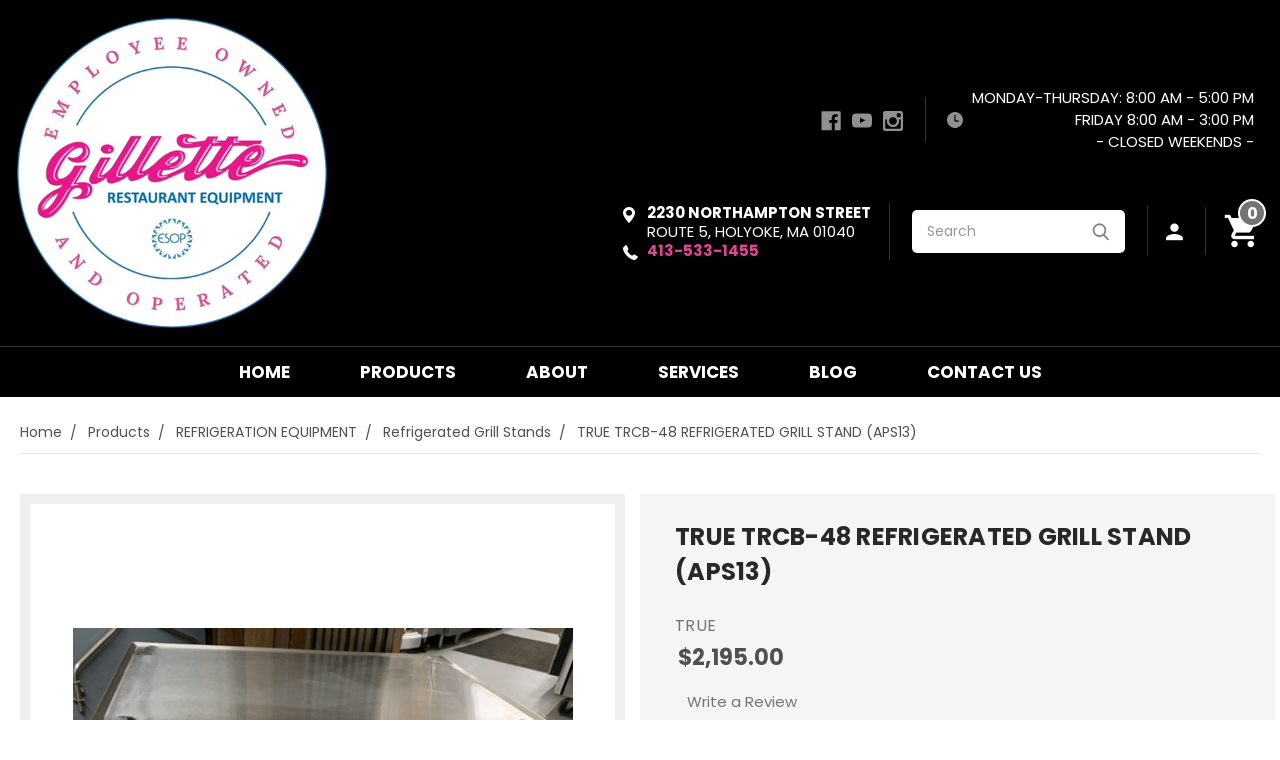

--- FILE ---
content_type: text/html; charset=UTF-8
request_url: https://www.gilletteequipment.com/true-trcb-48-refrigerated-grill-stand-aps13/
body_size: 19639
content:
<!DOCTYPE html>
<html class="no-js" lang="en">
    <head>
        <title>TRUE TRCB-48 REFRIGERATED GRILL STAND (APS13) - Gillette Restaurant Equipment</title>
        <link rel="dns-prefetch preconnect" href="https://cdn11.bigcommerce.com/s-z96sui" crossorigin><link rel="dns-prefetch preconnect" href="https://fonts.googleapis.com/" crossorigin><link rel="dns-prefetch preconnect" href="https://fonts.gstatic.com/" crossorigin>
        <meta property="product:price:amount" content="2195" /><meta property="product:price:currency" content="USD" /><meta property="og:url" content="https://www.gilletteequipment.com/true-trcb-48-refrigerated-grill-stand-aps13/" /><meta property="og:site_name" content="Gillette Restaurant Equipment" /><meta name="keywords" content="TRUE, True TRCB-48, Refrigerated Chefs Base, Used Restaurant Equipment"><meta name="description" content="Shop TRUE TRCB-48 REFRIGERATED GRILL STAND (APS13) to buy the best in Refrigeration Equipment. We at Gillette Restaurant Equipment pride ourselves on over 25 years of sterling quality new and used equipmnet with stellar customer feedback."><link rel='canonical' href='https://www.gilletteequipment.com/true-trcb-48-refrigerated-grill-stand-aps13/' /><meta name='platform' content='bigcommerce.stencil' /><meta property="og:type" content="product" />
<meta property="og:title" content="TRUE TRCB-48 REFRIGERATED GRILL STAND (APS13)" />
<meta property="og:description" content="Shop TRUE TRCB-48 REFRIGERATED GRILL STAND (APS13) to buy the best in Refrigeration Equipment. We at Gillette Restaurant Equipment pride ourselves on over 25 years of sterling quality new and used equipmnet with stellar customer feedback." />
<meta property="og:image" content="https://cdn11.bigcommerce.com/s-z96sui/products/5021/images/4276/IMG_E07671__24877.1547739220.560.560.JPG?c=2" />
<meta property="og:availability" content="instock" />
<meta property="pinterest:richpins" content="enabled" />
        
         
		<meta http-equiv="X-UA-Compatible" content="IE=edge" />
		<meta name="google-site-verification" content="HflqXK5HxHSAjgkagpVYHVcaH_T6S3lWK8FdFfvvVSQ" />
        <link href="https://cdn11.bigcommerce.com/s-z96sui/product_images/Fav.jpg" rel="shortcut icon">
        <meta name="viewport" content="width=device-width, initial-scale=1, maximum-scale=1">
        
        <!-- Global site tag (gtag.js) - Google Ads: 1066968525 -->
<script async src="https://www.googletagmanager.com/gtag/js?id=AW-1066968525"></script>
<script>
  window.dataLayer = window.dataLayer || [];
  function gtag(){dataLayer.push(arguments);}
  gtag('js', new Date());

  gtag('config', 'AW-1066968525');
</script>

<script type='application/ld+json'>
{
  "@context": "http://www.schema.org",
  "@type": "Store",
  "name": "Gillette Restaurant Equipment",
  "url": "https://www.gilletteequipment.com/",
  "logo": "https://cdn11.bigcommerce.com/s-z96sui/stencil/f503a540-e746-0137-2cc5-0242ac110006/e/2bbeae60-f750-0137-4a1c-0242ac110019/img/logo.png",
  "priceRange": "$$",
  "image": "https://cdn11.bigcommerce.com/s-z96sui/stencil/f503a540-e746-0137-2cc5-0242ac110006/e/2bbeae60-f750-0137-4a1c-0242ac110019/img/logo.png",
  "description": "Gillette Restaurant Equipment is a full-service Restaurant Equipment and Supply Company. We carry all supplies in stock new and used from forks to walk in coolers. Our mission at Gillette Restaurant Equipment is to provide the best NEW and USED kitchen equipment and supplies while offering superior customer service, quality consulting, innovative design and expedient deliveries!.",
  "address": {
     "@type": "PostalAddress",
     "streetAddress": "229 Main Street",
     "addressLocality": "North Brookfield",
     "addressRegion": "Massachusetts",
     "postalCode": "01535",
     "addressCountry": "United States"
  },
   "openingHours": "Mo 08:00-17:00 Tu 08:00-17:00 We 08:00-17:00 Th 08:00-17:00, Fr 08:00-15:00",
  "telephone": "508-867-4028",
   "sameAs": "https://www.facebook.com/GilletteEquipment/",
   "hasMap":
 [
 "https://g.page/GilletteEquipment",
"https://goo.gl/maps/jmPptDZyxp2XA8cL6"
]
   }
</script>

<script>
var url=window.location.href;

if(url=="https://www.gilletteequipment.com/NorthBrookfieldRestaurantSupply")
{
window.location="https://www.gilletteequipment.com/north-brookfield/"
}
</script>

<script>
var url=window.location.href;

if(url=="https://www.gilletteequipment.com/HolyoakeRestaurantSupply")
{
window.location="https://www.gilletteequipment.com/HolyokeRestaurantSupply/"
}
</script>

<script>
var url=window.location.href;

if(url=="https://www.gilletteequipment.com/Categories/GetAllCategories")
{
window.location="https://www.gilletteequipment.com/all-products"
}
</script>

		<script src="https://cdnjs.cloudflare.com/ajax/libs/jquery/3.3.1/jquery.min.js"></script>
        <script>
            document.documentElement.className = document.documentElement.className.replace('no-js', 'js');
        </script>
        <script>
            window.lazySizesConfig = window.lazySizesConfig || {};
            window.lazySizesConfig.loadMode = 1;
        </script>
        <script async src="https://cdn11.bigcommerce.com/s-z96sui/stencil/f503a540-e746-0137-2cc5-0242ac110006/e/8dc9a0e0-a214-013e-f604-3a46b620e577/dist/theme-bundle.head_async.js"></script>

        <link href="https://fonts.googleapis.com/css?family=Montserrat:700,500,400%7CKarla:400&display=swap" rel="stylesheet">
        <link data-stencil-stylesheet href="https://cdn11.bigcommerce.com/s-z96sui/stencil/f503a540-e746-0137-2cc5-0242ac110006/e/8dc9a0e0-a214-013e-f604-3a46b620e577/css/theme-f057d060-a2dc-013e-f7a4-4ef3209772a9.css" rel="stylesheet">

        <!-- Start Tracking Code for analytics_facebook -->

<script>
!function(f,b,e,v,n,t,s){if(f.fbq)return;n=f.fbq=function(){n.callMethod?n.callMethod.apply(n,arguments):n.queue.push(arguments)};if(!f._fbq)f._fbq=n;n.push=n;n.loaded=!0;n.version='2.0';n.queue=[];t=b.createElement(e);t.async=!0;t.src=v;s=b.getElementsByTagName(e)[0];s.parentNode.insertBefore(t,s)}(window,document,'script','https://connect.facebook.net/en_US/fbevents.js');

fbq('set', 'autoConfig', 'false', '561781173970095');
fbq('dataProcessingOptions', ['LDU'], 0, 0);
fbq('init', '561781173970095', {"external_id":"cec76d93-efdb-4161-bf1b-bb15d1b4fd0a"});
fbq('set', 'agent', 'bigcommerce', '561781173970095');

function trackEvents() {
    var pathName = window.location.pathname;

    fbq('track', 'PageView', {}, "");

    // Search events start -- only fire if the shopper lands on the /search.php page
    if (pathName.indexOf('/search.php') === 0 && getUrlParameter('search_query')) {
        fbq('track', 'Search', {
            content_type: 'product_group',
            content_ids: [],
            search_string: getUrlParameter('search_query')
        });
    }
    // Search events end

    // Wishlist events start -- only fire if the shopper attempts to add an item to their wishlist
    if (pathName.indexOf('/wishlist.php') === 0 && getUrlParameter('added_product_id')) {
        fbq('track', 'AddToWishlist', {
            content_type: 'product_group',
            content_ids: []
        });
    }
    // Wishlist events end

    // Lead events start -- only fire if the shopper subscribes to newsletter
    if (pathName.indexOf('/subscribe.php') === 0 && getUrlParameter('result') === 'success') {
        fbq('track', 'Lead', {});
    }
    // Lead events end

    // Registration events start -- only fire if the shopper registers an account
    if (pathName.indexOf('/login.php') === 0 && getUrlParameter('action') === 'account_created') {
        fbq('track', 'CompleteRegistration', {}, "");
    }
    // Registration events end

    

    function getUrlParameter(name) {
        var cleanName = name.replace(/[\[]/, '\[').replace(/[\]]/, '\]');
        var regex = new RegExp('[\?&]' + cleanName + '=([^&#]*)');
        var results = regex.exec(window.location.search);
        return results === null ? '' : decodeURIComponent(results[1].replace(/\+/g, ' '));
    }
}

if (window.addEventListener) {
    window.addEventListener("load", trackEvents, false)
}
</script>
<noscript><img height="1" width="1" style="display:none" alt="null" src="https://www.facebook.com/tr?id=561781173970095&ev=PageView&noscript=1&a=plbigcommerce1.2&eid="/></noscript>

<!-- End Tracking Code for analytics_facebook -->

<!-- Start Tracking Code for analytics_googleanalytics -->

<!-- Google Analytics Ecommerce -->
<script>
    (function(i,s,o,g,r,a,m){i['GoogleAnalyticsObject']=r;i[r]=i[r]||function(){
    (i[r].q=i[r].q||[]).push(arguments)},i[r].l=1*new Date();a=s.createElement(o),
    m=s.getElementsByTagName(o)[0];a.async=1;a.src=g;m.parentNode.insertBefore(a,m)
    })(window,document,'script','//www.google-analytics.com/analytics.js','ga');

    ga('create', 'UA-48379545-1', 'gilletteequipment.com');
    ga('require', 'GTM-5PS2NS2');
    ga('send', 'pageview');
    ga('require', 'ecommerce', 'ecommerce.js');

    function trackEcommerce() {
    this._addTrans = addTrans;
    this._addItem = addItems;
    this._trackTrans = trackTrans;
    }
    function addTrans(orderID,store,total,tax,shipping,city,state,country) {
    ga('ecommerce:addTransaction', {
        'id': orderID,
        'affiliation': store,
        'revenue': total,
        'tax': tax,
        'shipping': shipping,
        'city': city,
        'state': state,
        'country': country
    });
    }
    function addItems(orderID,sku,product,variation,price,qty) {
    ga('ecommerce:addItem', {
        'id': orderID,
        'sku': sku,
        'name': product,
        'category': variation,
        'price': price,
        'quantity': qty
    });
    }
    function trackTrans() {
        ga('ecommerce:send');
    }
    var pageTracker = new trackEcommerce();
</script>

<!-- End Tracking Code for analytics_googleanalytics -->


<script type="text/javascript" src="https://checkout-sdk.bigcommerce.com/v1/loader.js" defer ></script>
<script src="https://www.google.com/recaptcha/api.js" async defer></script>
<script type="text/javascript">
var BCData = {"product_attributes":{"sku":null,"upc":null,"mpn":null,"gtin":null,"weight":{"formatted":"325.00 LBS","value":325},"base":true,"image":null,"price":{"without_tax":{"formatted":"$2,195.00","value":2195,"currency":"USD"},"tax_label":"Tax"},"stock":null,"instock":true,"stock_message":null,"purchasable":true,"purchasing_message":null,"call_for_price_message":null}};
</script>

<script nonce="">
(function () {
    var xmlHttp = new XMLHttpRequest();

    xmlHttp.open('POST', 'https://bes.gcp.data.bigcommerce.com/nobot');
    xmlHttp.setRequestHeader('Content-Type', 'application/json');
    xmlHttp.send('{"store_id":"791395","timezone_offset":"-5.0","timestamp":"2026-01-16T17:20:38.19761300Z","visit_id":"d28f90b9-7d17-453d-a335-a5caba7cfba3","channel_id":1}');
})();
</script>

        <link href="https://cdn11.bigcommerce.com/s-z96sui/stencil/f503a540-e746-0137-2cc5-0242ac110006/e/8dc9a0e0-a214-013e-f604-3a46b620e577/scss/custom.css" rel="stylesheet">
        <script src="https://chimpstatic.com/mcjs-connected/js/users/83bc60bfed3ebcfba05e1e25a/f9784ea70b0acd558d55d8970.js"></script>
    <!-- Google tag (gtag.js) -->
    <script async src="https://www.googletagmanager.com/gtag/js?id=G-GBF5T4B1TG"></script>
    <script>
      window.dataLayer = window.dataLayer || [];
      function gtag(){dataLayer.push(arguments);}
      gtag('js', new Date());
    
      gtag('config', 'G-GBF5T4B1TG');
    </script>
        
    </head>
    <body>
        <svg data-src="https://cdn11.bigcommerce.com/s-z96sui/stencil/f503a540-e746-0137-2cc5-0242ac110006/e/8dc9a0e0-a214-013e-f604-3a46b620e577/img/icon-sprite.svg" class="icons-svg-sprite"></svg>
        <header class="header" role="banner">
	<script>
	  $(document).ready(function(){
		  $('body').on('click', 'a.modal-close',  function() {
					$(".quickSearchResults").html("");
		  });	
	  });
	</script>
    <a href="#" class="mobileMenu-toggle" data-mobile-menu-toggle="menu">
        <span class="mobileMenu-toggleIcon">Toggle menu</span>
    </a>
    <a href="/cart.php" class="mobileCart"><img src="https://cdn11.bigcommerce.com/s-z96sui/stencil/f503a540-e746-0137-2cc5-0242ac110006/e/8dc9a0e0-a214-013e-f604-3a46b620e577/img/mobileCart.png" alt="mobilecart" title="" /></a>
    
    <div class="container">
    <div class="headerLeft">
      <div class="header-logo header-logo--center">
        <a href="/">
            <div class="header-logo-image-container">
                <!--<img class="header-logo-image lazyautosizes lazyloaded" data-sizes="auto" src="https://cdn11.bigcommerce.com/s-z96sui/stencil/f503a540-e746-0137-2cc5-0242ac110006/e/8dc9a0e0-a214-013e-f604-3a46b620e577/img/logo.png" alt="Gillette Restaurant Equipment" title="Gillette Restaurant Equipment">-->
                <img class="header-logo-image lazyautosizes lazyloaded" data-sizes="auto" src="https://cdn11.bigcommerce.com/s-z96sui/images/stencil/original/image-manager/logo-1-.png?t=1712314105" alt="Gillette Restaurant Equipment" title="Gillette Restaurant Equipment">
                
            </div>
            
        </a>
        <!--<a href="https://www.gilletteequipment.com/">
            <div class="header-logo-image-container">
                <img class="header-logo-image" src="https://cdn11.bigcommerce.com/s-z96sui/images/stencil/250x100/logo_for_website__1711464468.original.png" alt="Gillette Restaurant Equipment" title="Gillette Restaurant Equipment">
            </div>
</a>
-->
    </div>
    </div>
    <div class="headerRight">
      <div class="headerRightBottom">
                  <div class="headerSocial">    <ul class="socialLinks socialLinks--alt">
            <li class="socialLinks-item">
                <a class="icon icon--facebook" href="https://www.facebook.com/GilletteEquipment" target="_blank">
                    <svg><use xlink:href="#icon-facebook" /></svg>
                </a>
            </li>
            <li class="socialLinks-item">
                <a class="icon icon--youtube" href="https://www.youtube.com/channel/UCBzwqifdm6ThcA5pi-z5H-w" target="_blank">
                    <svg><use xlink:href="#icon-youtube" /></svg>
                </a>
            </li>
            <li class="socialLinks-item">
                <a class="icon icon--instagram" href="https://www.instagram.com/gilletteequipment/?hl=en" target="_blank">
                    <svg><use xlink:href="#icon-instagram" /></svg>
                </a>
            </li>
    </ul>
</div>
        <div class="officehours">MONDAY-THURSDAY: 8:00 AM - 5:00 PM </br> FRIDAY 8:00 AM - 3:00 PM </br> - CLOSED WEEKENDS - </div>
        <span class="compareBtn"
           
           <ul><li class="navUser-item">
            <a class="navUser-action navUser-item--compare" href="/compare" data-compare-nav>Compare <span class="countPill countPill--positive countPill--alt"></span></a>
        </li></span>
</span>
      </div>
      <div class="headerRightBottom">
		<nav class="navUser">
<div class="headerAddress">
  <p class="headerLocation"><strong>2230 NORTHAMPTON STREET</strong><br />ROUTE 5, HOLYOKE, MA 01040</p>
  <p class="headerCall">413-533-1455</p>
</div>
        
<div class="dropdown dropdown--quickSearch" id="quickSearch" aria-hidden="true" tabindex="-1" data-prevent-quick-search-close>
        <div class="container">
    <form class="form" action="/search.php">
        <fieldset class="form-fieldset">
            <div class="form-field">
                <label class="is-srOnly" for="search_query">Search</label>
                <input class="form-input" data-search-quick name="search_query" id="search_query" data-error-message="Search field cannot be empty." placeholder="Search" autocomplete="off">
                <input class="button button--primary form-prefixPostfix-button--postfix" type="submit" value="Search">
            </div>
        </fieldset>
    </form>
    <section class="quickSearchResults" data-bind="html: results"></section>
</div>
    </div>
    <ul class="navUser-section navUser-section--alt">
        <!--<li class="navUser-item">
            <a class="navUser-action navUser-item--compare" href="/compare" data-compare-nav>Compare <span class="countPill countPill--positive countPill--alt"></span></a>
        </li>-->
        

        <li class="navUser-item navUser-item--account">
                <a class="navUser-action" href="/login.php"><img src="https://cdn11.bigcommerce.com/s-z96sui/stencil/f503a540-e746-0137-2cc5-0242ac110006/e/8dc9a0e0-a214-013e-f604-3a46b620e577/img/login-ic.png" alt="login-ic" title="" /></a>
                
        </li>
        <li class="navUser-item navUser-item--cart">
            <a
                class="navUser-action"
                data-cart-preview
                data-dropdown="cart-preview-dropdown"
                data-options="align:right"
                href="/cart.php">
                <span class="navUser-item-cartLabel"><img src="https://cdn11.bigcommerce.com/s-z96sui/stencil/f503a540-e746-0137-2cc5-0242ac110006/e/8dc9a0e0-a214-013e-f604-3a46b620e577/img/cart-ic.png" alt="cart-ic" title="" /></span> <span class="countPill cart-quantity"></span>
            </a>

            <div class="dropdown-menu" id="cart-preview-dropdown" data-dropdown-content aria-hidden="true"></div>
        </li>
    </ul>
    
</nav>
      </div>
    </div>
    </div>

    <div class="navPages-container" id="menu" data-menu>
        <nav class="navPages">
    <div class="navPages-quickSearch">
        <div class="container">
    <form class="form" action="/search.php">
        <fieldset class="form-fieldset">
            <div class="form-field">
                <label class="is-srOnly" for="search_query">Search</label>
                <input class="form-input" data-search-quick name="search_query" id="search_query" data-error-message="Search field cannot be empty." placeholder="Search" autocomplete="off">
                <input class="button button--primary form-prefixPostfix-button--postfix" type="submit" value="Search">
            </div>
        </fieldset>
    </form>
    <section class="quickSearchResults" data-bind="html: results"></section>
</div>
    </div>
    <ul class="navPages-list">
    <li class="navPages-item mobileHide">
      <a class="navPages-action" href="/">Home</a>
    </li>
            <li class="navPages-item desktopHide">
                <a class="navPages-action" href="https://www.gilletteequipment.com/freezer-merchandiser/">Freezer, Merchandiser</a>
            </li>
            <li class="navPages-item desktopHide">
                <a class="navPages-action" href="https://www.gilletteequipment.com/freezer-reach-in/">Freezer, Reach-In</a>
            </li>
            <li class="navPages-item desktopHide">
                <a class="navPages-action" href="https://www.gilletteequipment.com/refrigerator-merchandiser/">Refrigerator, Merchandiser</a>
            </li>
            <li class="navPages-item desktopHide">
                <a class="navPages-action has-subMenu activePage" href="https://www.gilletteequipment.com/products/" data-collapsible="navPages-558">
    Products <i class="icon navPages-action-moreIcon" aria-hidden="true"><svg><use xlink:href="#icon-chevron-down" /></svg></i>
</a>
<div class="navPage-subMenu" id="navPages-558" aria-hidden="true" tabindex="-1">
    <ul class="navPage-subMenu-list">
        <li class="navPage-subMenu-item">
            <a class="navPage-subMenu-action navPages-action" href="https://www.gilletteequipment.com/products/">All Products</a>
        </li>
            <li class="navPage-subMenu-item">
                    <a
                        class="navPage-subMenu-action navPages-action has-subMenu"
                        href="https://www.gilletteequipment.com/bakery-equipment/"
                        data-collapsible="navPages-562"
                        data-collapsible-disabled-breakpoint="medium"
                        data-collapsible-disabled-state="open"
                        data-collapsible-enabled-state="closed">
                        BAKERY EQUIPMENT <i class="icon navPages-action-moreIcon" aria-hidden="true"><svg><use xlink:href="#icon-chevron-down" /></svg></i>
                    </a>
                    <ul class="navPage-childList" id="navPages-562">
                        <li class="navPage-childList-item">
                            <a class="navPage-childList-action navPages-action" href="https://www.gilletteequipment.com/bagel-equipment/">Bagel Equipment</a>
                        </li>
                        <li class="navPage-childList-item">
                            <a class="navPage-childList-action navPages-action" href="https://www.gilletteequipment.com/bakery-cases-dry-refrigerated/">Bakery Cases (Dry &amp; Refrigerated)</a>
                        </li>
                        <li class="navPage-childList-item">
                            <a class="navPage-childList-action navPages-action" href="https://www.gilletteequipment.com/bread-slicers/">Bread Slicers</a>
                        </li>
                        <li class="navPage-childList-item">
                            <a class="navPage-childList-action navPages-action" href="https://www.gilletteequipment.com/convection-ovens/">Convection Ovens - USED</a>
                        </li>
                        <li class="navPage-childList-item">
                            <a class="navPage-childList-action navPages-action" href="https://www.gilletteequipment.com/convection-ovens-new/">Convection Ovens - NEW</a>
                        </li>
                        <li class="navPage-childList-item">
                            <a class="navPage-childList-action navPages-action" href="https://www.gilletteequipment.com/dough-rollers/">Dough Rollers</a>
                        </li>
                        <li class="navPage-childList-item">
                            <a class="navPage-childList-action navPages-action" href="https://www.gilletteequipment.com/donut-making-equipment/">Donut Making Equipment</a>
                        </li>
                        <li class="navPage-childList-item">
                            <a class="navPage-childList-action navPages-action" href="https://www.gilletteequipment.com/dough-sheeters/">Dough Sheeters</a>
                        </li>
                        <li class="navPage-childList-item">
                            <a class="navPage-childList-action navPages-action" href="https://www.gilletteequipment.com/misc-bakery-needs-scales-sheet-pans-etc/">Sheet Pan Racks </a>
                        </li>
                        <li class="navPage-childList-item">
                            <a class="navPage-childList-action navPages-action" href="https://www.gilletteequipment.com/mixers-bench-floor-models/">Mixers - Bench/Floor Models</a>
                        </li>
                        <li class="navPage-childList-item">
                            <a class="navPage-childList-action navPages-action" href="https://www.gilletteequipment.com/ovens-decks-rotating/">Ovens - Decks/Rotating</a>
                        </li>
                        <li class="navPage-childList-item">
                            <a class="navPage-childList-action navPages-action" href="https://www.gilletteequipment.com/proofer-warmer/">Proofer - Warmer</a>
                        </li>
                    </ul>
            </li>
            <li class="navPage-subMenu-item">
                    <a class="navPage-subMenu-action navPages-action" href="https://www.gilletteequipment.com/bargain-corner/">BARGAIN CORNER</a>
            </li>
            <li class="navPage-subMenu-item">
                    <a
                        class="navPage-subMenu-action navPages-action has-subMenu"
                        href="https://www.gilletteequipment.com/bar-equipment/"
                        data-collapsible="navPages-570"
                        data-collapsible-disabled-breakpoint="medium"
                        data-collapsible-disabled-state="open"
                        data-collapsible-enabled-state="closed">
                        BAR EQUIPMENT <i class="icon navPages-action-moreIcon" aria-hidden="true"><svg><use xlink:href="#icon-chevron-down" /></svg></i>
                    </a>
                    <ul class="navPage-childList" id="navPages-570">
                        <li class="navPage-childList-item">
                            <a class="navPage-childList-action navPages-action" href="https://www.gilletteequipment.com/bar-sinks-cocktail-1-2-3-bay-1/">Bar Sinks - Blender Stations - Ice Bins</a>
                        </li>
                        <li class="navPage-childList-item">
                            <a class="navPage-childList-action navPages-action" href="https://www.gilletteequipment.com/bottle-coolers-mug-chillers/">Misc. Bar Equipment</a>
                        </li>
                        <li class="navPage-childList-item">
                            <a class="navPage-childList-action navPages-action" href="https://www.gilletteequipment.com/keg-coolers-backbar-coolers-tap-systems/">Bar Coolers - USED</a>
                        </li>
                        <li class="navPage-childList-item">
                            <a class="navPage-childList-action navPages-action" href="https://www.gilletteequipment.com/new-bar-equipment/">Bar Coolers - NEW</a>
                        </li>
                        <li class="navPage-childList-item">
                            <a class="navPage-childList-action navPages-action" href="https://www.gilletteequipment.com/blenders-glasswashers/">Blenders/Glass Washers</a>
                        </li>
                    </ul>
            </li>
            <li class="navPage-subMenu-item">
                    <a class="navPage-subMenu-action navPages-action" href="https://www.gilletteequipment.com/buffet-equipment/">BUFFET EQUIPMENT</a>
            </li>
            <li class="navPage-subMenu-item">
                    <a
                        class="navPage-subMenu-action navPages-action has-subMenu"
                        href="https://www.gilletteequipment.com/catering-equipment/"
                        data-collapsible="navPages-577"
                        data-collapsible-disabled-breakpoint="medium"
                        data-collapsible-disabled-state="open"
                        data-collapsible-enabled-state="closed">
                        CATERING EQUIPMENT <i class="icon navPages-action-moreIcon" aria-hidden="true"><svg><use xlink:href="#icon-chevron-down" /></svg></i>
                    </a>
                    <ul class="navPage-childList" id="navPages-577">
                        <li class="navPage-childList-item">
                            <a class="navPage-childList-action navPages-action" href="https://www.gilletteequipment.com/buffet-equipment-2/">Buffet Equipment</a>
                        </li>
                        <li class="navPage-childList-item">
                            <a class="navPage-childList-action navPages-action" href="https://www.gilletteequipment.com/chafing-dishes-and-accessories/">Chafing Dishes and Accessories</a>
                        </li>
                        <li class="navPage-childList-item">
                            <a class="navPage-childList-action navPages-action" href="https://www.gilletteequipment.com/insulated-transport-carriers/">Insulated Transport Carriers</a>
                        </li>
                        <li class="navPage-childList-item">
                            <a class="navPage-childList-action navPages-action" href="https://www.gilletteequipment.com/smallwares-2/">Smallwares</a>
                        </li>
                        <li class="navPage-childList-item">
                            <a class="navPage-childList-action navPages-action" href="https://www.gilletteequipment.com/soup-crocks-warmers-1/">Soup Crocks - Warmers</a>
                        </li>
                        <li class="navPage-childList-item">
                            <a class="navPage-childList-action navPages-action" href="https://www.gilletteequipment.com/warmers-hot-boxes/">Warmers - Hot Boxes</a>
                        </li>
                    </ul>
            </li>
            <li class="navPage-subMenu-item">
                    <a
                        class="navPage-subMenu-action navPages-action has-subMenu"
                        href="https://www.gilletteequipment.com/coffee-beverage-equipment/"
                        data-collapsible="navPages-581"
                        data-collapsible-disabled-breakpoint="medium"
                        data-collapsible-disabled-state="open"
                        data-collapsible-enabled-state="closed">
                        COFFEE &amp; BEVERAGE EQUIPMENT <i class="icon navPages-action-moreIcon" aria-hidden="true"><svg><use xlink:href="#icon-chevron-down" /></svg></i>
                    </a>
                    <ul class="navPage-childList" id="navPages-581">
                        <li class="navPage-childList-item">
                            <a class="navPage-childList-action navPages-action" href="https://www.gilletteequipment.com/coffee-brewers/">Coffee Brewers</a>
                        </li>
                        <li class="navPage-childList-item">
                            <a class="navPage-childList-action navPages-action" href="https://www.gilletteequipment.com/coffee-grinders/">Coffee Grinders</a>
                        </li>
                        <li class="navPage-childList-item">
                            <a class="navPage-childList-action navPages-action" href="https://www.gilletteequipment.com/beverage-equipment/">Beverage Equipment</a>
                        </li>
                    </ul>
            </li>
            <li class="navPage-subMenu-item">
                    <a class="navPage-subMenu-action navPages-action" href="https://www.gilletteequipment.com/concession-equipment/">CONCESSION EQUIPMENT</a>
            </li>
            <li class="navPage-subMenu-item">
                    <a
                        class="navPage-subMenu-action navPages-action has-subMenu"
                        href="https://www.gilletteequipment.com/cooking-equipment/"
                        data-collapsible="navPages-587"
                        data-collapsible-disabled-breakpoint="medium"
                        data-collapsible-disabled-state="open"
                        data-collapsible-enabled-state="closed">
                        COOKING EQUIPMENT <i class="icon navPages-action-moreIcon" aria-hidden="true"><svg><use xlink:href="#icon-chevron-down" /></svg></i>
                    </a>
                    <ul class="navPage-childList" id="navPages-587">
                        <li class="navPage-childList-item">
                            <a class="navPage-childList-action navPages-action" href="https://www.gilletteequipment.com/charbroilers-griddles/">Charbroilers - Griddles</a>
                        </li>
                        <li class="navPage-childList-item">
                            <a class="navPage-childList-action navPages-action" href="https://www.gilletteequipment.com/new-charbroilers-griddles/">Charbroilers - Griddles - NEW</a>
                        </li>
                        <li class="navPage-childList-item">
                            <a class="navPage-childList-action navPages-action" href="https://www.gilletteequipment.com/combination-ovens/">Combination Ovens</a>
                        </li>
                        <li class="navPage-childList-item">
                            <a class="navPage-childList-action navPages-action" href="https://www.gilletteequipment.com/new-convection-ovens/">Convection Ovens - NEW</a>
                        </li>
                        <li class="navPage-childList-item">
                            <a class="navPage-childList-action navPages-action" href="https://www.gilletteequipment.com/convection-ovens-1/">Convection Ovens - USED</a>
                        </li>
                        <li class="navPage-childList-item">
                            <a class="navPage-childList-action navPages-action" href="https://www.gilletteequipment.com/fryers-pasta-cookers/">Fryers &amp; Pasta Cookers</a>
                        </li>
                        <li class="navPage-childList-item">
                            <a class="navPage-childList-action navPages-action" href="https://www.gilletteequipment.com/new-fryers/">Fryers - NEW</a>
                        </li>
                        <li class="navPage-childList-item">
                            <a class="navPage-childList-action navPages-action" href="https://www.gilletteequipment.com/gas-electric-hotplates/">Gas - Electric Hotplates</a>
                        </li>
                        <li class="navPage-childList-item">
                            <a class="navPage-childList-action navPages-action" href="https://www.gilletteequipment.com/new-gas-electric-hotplates/">NEW Gas - Electric Hotplates</a>
                        </li>
                        <li class="navPage-childList-item">
                            <a class="navPage-childList-action navPages-action" href="https://www.gilletteequipment.com/ovens/">Ovens</a>
                        </li>
                        <li class="navPage-childList-item">
                            <a class="navPage-childList-action navPages-action" href="https://www.gilletteequipment.com/ranges/">Ranges</a>
                        </li>
                        <li class="navPage-childList-item">
                            <a class="navPage-childList-action navPages-action" href="https://www.gilletteequipment.com/new-ranges/">Ranges - NEW</a>
                        </li>
                        <li class="navPage-childList-item">
                            <a class="navPage-childList-action navPages-action" href="https://www.gilletteequipment.com/rotisserie-ovens/">Rotisserie Ovens</a>
                        </li>
                        <li class="navPage-childList-item">
                            <a class="navPage-childList-action navPages-action" href="https://www.gilletteequipment.com/salamanders-cheesemelters/">Salamanders - Cheesemelters</a>
                        </li>
                        <li class="navPage-childList-item">
                            <a class="navPage-childList-action navPages-action" href="https://www.gilletteequipment.com/new-salamanders-cheesemelters/">Salamanders - Cheesemelters - NEW</a>
                        </li>
                        <li class="navPage-childList-item">
                            <a class="navPage-childList-action navPages-action" href="https://www.gilletteequipment.com/sandwich-panini-grills-1/">Sandwich - Panini Grills</a>
                        </li>
                        <li class="navPage-childList-item">
                            <a class="navPage-childList-action navPages-action" href="https://www.gilletteequipment.com/tilt-skillets/">Tilt Skillets</a>
                        </li>
                    </ul>
            </li>
            <li class="navPage-subMenu-item">
                    <a
                        class="navPage-subMenu-action navPages-action has-subMenu"
                        href="https://www.gilletteequipment.com/dishmachines/"
                        data-collapsible="navPages-605"
                        data-collapsible-disabled-breakpoint="medium"
                        data-collapsible-disabled-state="open"
                        data-collapsible-enabled-state="closed">
                        DISH MACHINES <i class="icon navPages-action-moreIcon" aria-hidden="true"><svg><use xlink:href="#icon-chevron-down" /></svg></i>
                    </a>
                    <ul class="navPage-childList" id="navPages-605">
                        <li class="navPage-childList-item">
                            <a class="navPage-childList-action navPages-action" href="https://www.gilletteequipment.com/booster-heaters/">Booster Heaters</a>
                        </li>
                        <li class="navPage-childList-item">
                            <a class="navPage-childList-action navPages-action" href="https://www.gilletteequipment.com/dish-tables-clean-soil-left-and-right/">Dish Tables - Clean, Soil, Left and Right</a>
                        </li>
                        <li class="navPage-childList-item">
                            <a class="navPage-childList-action navPages-action" href="https://www.gilletteequipment.com/undercounter-dishmachines/">Undercounter Dishmachines - USED</a>
                        </li>
                        <li class="navPage-childList-item">
                            <a class="navPage-childList-action navPages-action" href="https://www.gilletteequipment.com/pass-thru-conveyor-dishmachines/">Pass Thru - Conveyor Dishmachines - USED</a>
                        </li>
                        <li class="navPage-childList-item">
                            <a class="navPage-childList-action navPages-action" href="https://www.gilletteequipment.com/new-dishmachines/">Dish Machines - NEW</a>
                        </li>
                    </ul>
            </li>
            <li class="navPage-subMenu-item">
                    <a
                        class="navPage-subMenu-action navPages-action has-subMenu"
                        href="https://www.gilletteequipment.com/display-cases/"
                        data-collapsible="navPages-609"
                        data-collapsible-disabled-breakpoint="medium"
                        data-collapsible-disabled-state="open"
                        data-collapsible-enabled-state="closed">
                        DISPLAY CASES <i class="icon navPages-action-moreIcon" aria-hidden="true"><svg><use xlink:href="#icon-chevron-down" /></svg></i>
                    </a>
                    <ul class="navPage-childList" id="navPages-609">
                        <li class="navPage-childList-item">
                            <a class="navPage-childList-action navPages-action" href="https://www.gilletteequipment.com/bakery-cases-dry-refrigerated-1/">Bakery Cases - Dry &amp; Refrigerated</a>
                        </li>
                        <li class="navPage-childList-item">
                            <a class="navPage-childList-action navPages-action" href="https://www.gilletteequipment.com/deli-cases-1/">Deli Cases</a>
                        </li>
                        <li class="navPage-childList-item">
                            <a class="navPage-childList-action navPages-action" href="https://www.gilletteequipment.com/hot-food-display-cases/">Hot Food Display Cases</a>
                        </li>
                    </ul>
            </li>
            <li class="navPage-subMenu-item">
                    <a
                        class="navPage-subMenu-action navPages-action has-subMenu"
                        href="https://www.gilletteequipment.com/food-prep-equipment/"
                        data-collapsible="navPages-610"
                        data-collapsible-disabled-breakpoint="medium"
                        data-collapsible-disabled-state="open"
                        data-collapsible-enabled-state="closed">
                        FOOD PREP EQUIPMENT <i class="icon navPages-action-moreIcon" aria-hidden="true"><svg><use xlink:href="#icon-chevron-down" /></svg></i>
                    </a>
                    <ul class="navPage-childList" id="navPages-610">
                        <li class="navPage-childList-item">
                            <a class="navPage-childList-action navPages-action" href="https://www.gilletteequipment.com/blenders-immersion/">Blenders -  Bar, Kitchen, Immersion</a>
                        </li>
                        <li class="navPage-childList-item">
                            <a class="navPage-childList-action navPages-action" href="https://www.gilletteequipment.com/food-processors/">Food Processors</a>
                        </li>
                        <li class="navPage-childList-item">
                            <a class="navPage-childList-action navPages-action" href="https://www.gilletteequipment.com/meat-saws-grinders/">Meat Saws -Grinders</a>
                        </li>
                        <li class="navPage-childList-item">
                            <a class="navPage-childList-action navPages-action" href="https://www.gilletteequipment.com/mixers-1/">Mixers - USED</a>
                        </li>
                        <li class="navPage-childList-item">
                            <a class="navPage-childList-action navPages-action" href="https://www.gilletteequipment.com/new-mixers-1/">Mixers - NEW</a>
                        </li>
                        <li class="navPage-childList-item">
                            <a class="navPage-childList-action navPages-action" href="https://www.gilletteequipment.com/bread-slicers-1/">Bread Slicers</a>
                        </li>
                        <li class="navPage-childList-item">
                            <a class="navPage-childList-action navPages-action" href="https://www.gilletteequipment.com/misc-food-prep-items/">Misc. Food Prep Items</a>
                        </li>
                        <li class="navPage-childList-item">
                            <a class="navPage-childList-action navPages-action" href="https://www.gilletteequipment.com/toasters-1/">Toasters - USED</a>
                        </li>
                        <li class="navPage-childList-item">
                            <a class="navPage-childList-action navPages-action" href="https://www.gilletteequipment.com/new-toasters-1/">Toasters - NEW</a>
                        </li>
                        <li class="navPage-childList-item">
                            <a class="navPage-childList-action navPages-action" href="https://www.gilletteequipment.com/slicers/">Slicers - USED</a>
                        </li>
                        <li class="navPage-childList-item">
                            <a class="navPage-childList-action navPages-action" href="https://www.gilletteequipment.com/new-slicers/">Slicers - NEW</a>
                        </li>
                        <li class="navPage-childList-item">
                            <a class="navPage-childList-action navPages-action" href="https://www.gilletteequipment.com/warmers-hot-boxes-1/">Warmers - Hot Boxes</a>
                        </li>
                        <li class="navPage-childList-item">
                            <a class="navPage-childList-action navPages-action" href="https://www.gilletteequipment.com/soup-crocks-warmers/">Soup Crocks - Warmers</a>
                        </li>
                    </ul>
            </li>
            <li class="navPage-subMenu-item">
                    <a
                        class="navPage-subMenu-action navPages-action has-subMenu"
                        href="https://www.gilletteequipment.com/freezer-equipment/"
                        data-collapsible="navPages-619"
                        data-collapsible-disabled-breakpoint="medium"
                        data-collapsible-disabled-state="open"
                        data-collapsible-enabled-state="closed">
                        FREEZER EQUIPMENT <i class="icon navPages-action-moreIcon" aria-hidden="true"><svg><use xlink:href="#icon-chevron-down" /></svg></i>
                    </a>
                    <ul class="navPage-childList" id="navPages-619">
                        <li class="navPage-childList-item">
                            <a class="navPage-childList-action navPages-action" href="https://www.gilletteequipment.com/glass-door-merchandising-freezers/">Glass Door Merchandising Freezers - USED</a>
                        </li>
                        <li class="navPage-childList-item">
                            <a class="navPage-childList-action navPages-action" href="https://www.gilletteequipment.com/glass-door-merchandising-freezers-new/">Glass Door Merchandising Freezers - NEW</a>
                        </li>
                        <li class="navPage-childList-item">
                            <a class="navPage-childList-action navPages-action" href="https://www.gilletteequipment.com/reach-in-freezers/">Reach In Freezers - USED</a>
                        </li>
                        <li class="navPage-childList-item">
                            <a class="navPage-childList-action navPages-action" href="https://www.gilletteequipment.com/reach-in-freezers-new/">Reach in Freezers - NEW</a>
                        </li>
                        <li class="navPage-childList-item">
                            <a class="navPage-childList-action navPages-action" href="https://www.gilletteequipment.com/undercounter-worktop-freezers/">Undercounter - Worktop Freezers</a>
                        </li>
                        <li class="navPage-childList-item">
                            <a class="navPage-childList-action navPages-action" href="https://www.gilletteequipment.com/walk-in-freezer/">Walk In Freezer</a>
                        </li>
                    </ul>
            </li>
            <li class="navPage-subMenu-item">
                    <a
                        class="navPage-subMenu-action navPages-action has-subMenu"
                        href="https://www.gilletteequipment.com/furniture/"
                        data-collapsible="navPages-621"
                        data-collapsible-disabled-breakpoint="medium"
                        data-collapsible-disabled-state="open"
                        data-collapsible-enabled-state="closed">
                        FURNITURE <i class="icon navPages-action-moreIcon" aria-hidden="true"><svg><use xlink:href="#icon-chevron-down" /></svg></i>
                    </a>
                    <ul class="navPage-childList" id="navPages-621">
                        <li class="navPage-childList-item">
                            <a class="navPage-childList-action navPages-action" href="https://www.gilletteequipment.com/booths/">Booths - USED</a>
                        </li>
                        <li class="navPage-childList-item">
                            <a class="navPage-childList-action navPages-action" href="https://www.gilletteequipment.com/outdoor-furniture/">Outdoor Furniture - NEW </a>
                        </li>
                        <li class="navPage-childList-item">
                            <a class="navPage-childList-action navPages-action" href="https://www.gilletteequipment.com/booths-new/">Booths - NEW</a>
                        </li>
                        <li class="navPage-childList-item">
                            <a class="navPage-childList-action navPages-action" href="https://www.gilletteequipment.com/chairs/">Chairs - Used</a>
                        </li>
                        <li class="navPage-childList-item">
                            <a class="navPage-childList-action navPages-action" href="https://www.gilletteequipment.com/new-chairs/">Chairs &amp; Barstools - NEW</a>
                        </li>
                        <li class="navPage-childList-item">
                            <a class="navPage-childList-action navPages-action" href="https://www.gilletteequipment.com/chairs-outdoor/">Chairs - Outdoor</a>
                        </li>
                        <li class="navPage-childList-item">
                            <a class="navPage-childList-action navPages-action" href="https://www.gilletteequipment.com/chairs-stack-and-folding/">Chairs - Stack and Folding</a>
                        </li>
                        <li class="navPage-childList-item">
                            <a class="navPage-childList-action navPages-action" href="https://www.gilletteequipment.com/bar-stools-used/">Bar Stools - USED</a>
                        </li>
                        <li class="navPage-childList-item">
                            <a class="navPage-childList-action navPages-action" href="https://www.gilletteequipment.com/new-bar-stools/">Bar Stools - NEW</a>
                        </li>
                        <li class="navPage-childList-item">
                            <a class="navPage-childList-action navPages-action" href="https://www.gilletteequipment.com/table-tops/">Table Tops &amp; Bases - NEW </a>
                        </li>
                    </ul>
            </li>
            <li class="navPage-subMenu-item">
                    <a
                        class="navPage-subMenu-action navPages-action has-subMenu"
                        href="https://www.gilletteequipment.com/ice-cream-equipment/"
                        data-collapsible="navPages-625"
                        data-collapsible-disabled-breakpoint="medium"
                        data-collapsible-disabled-state="open"
                        data-collapsible-enabled-state="closed">
                        ICE CREAM EQUIPMENT <i class="icon navPages-action-moreIcon" aria-hidden="true"><svg><use xlink:href="#icon-chevron-down" /></svg></i>
                    </a>
                    <ul class="navPage-childList" id="navPages-625">
                        <li class="navPage-childList-item">
                            <a class="navPage-childList-action navPages-action" href="https://www.gilletteequipment.com/soft-serve-machines-batch-freezers/">Batch Freezers</a>
                        </li>
                        <li class="navPage-childList-item">
                            <a class="navPage-childList-action navPages-action" href="https://www.gilletteequipment.com/fountain-rail-units-1/">Fountain Rail Units</a>
                        </li>
                        <li class="navPage-childList-item">
                            <a class="navPage-childList-action navPages-action" href="https://www.gilletteequipment.com/fudge-warmers-dipwells-smallwares/">Fudge Warmers - Dipwells - Smallwares</a>
                        </li>
                        <li class="navPage-childList-item">
                            <a class="navPage-childList-action navPages-action" href="https://www.gilletteequipment.com/ice-cream-dipping-cabinets/">Ice Cream Dipping Cabinets</a>
                        </li>
                    </ul>
            </li>
            <li class="navPage-subMenu-item">
                    <a
                        class="navPage-subMenu-action navPages-action has-subMenu"
                        href="https://www.gilletteequipment.com/ice-machines-dispensers-crushers-etc/"
                        data-collapsible="navPages-629"
                        data-collapsible-disabled-breakpoint="medium"
                        data-collapsible-disabled-state="open"
                        data-collapsible-enabled-state="closed">
                        ICE MACHINES - DISPENSERS - CRUSHERS ETC. <i class="icon navPages-action-moreIcon" aria-hidden="true"><svg><use xlink:href="#icon-chevron-down" /></svg></i>
                    </a>
                    <ul class="navPage-childList" id="navPages-629">
                        <li class="navPage-childList-item">
                            <a class="navPage-childList-action navPages-action" href="https://www.gilletteequipment.com/ice-machine-water-air-cooled/">Ice Machines (Water and Air Cooled) - USED</a>
                        </li>
                        <li class="navPage-childList-item">
                            <a class="navPage-childList-action navPages-action" href="https://www.gilletteequipment.com/ice-machines-water-and-air-cooled-new/">Ice Machines (Water and Air Cooled) - NEW</a>
                        </li>
                        <li class="navPage-childList-item">
                            <a class="navPage-childList-action navPages-action" href="https://www.gilletteequipment.com/ice-crushers-and-accessories/">Ice Crushers and Accessories</a>
                        </li>
                        <li class="navPage-childList-item">
                            <a class="navPage-childList-action navPages-action" href="https://www.gilletteequipment.com/ice-water-soda-dispensers/">Ice - Water - Soda Dispensers</a>
                        </li>
                    </ul>
            </li>
            <li class="navPage-subMenu-item">
                    <a
                        class="navPage-subMenu-action navPages-action has-subMenu"
                        href="https://www.gilletteequipment.com/janitorial/"
                        data-collapsible="navPages-633"
                        data-collapsible-disabled-breakpoint="medium"
                        data-collapsible-disabled-state="open"
                        data-collapsible-enabled-state="closed">
                        JANITORIAL <i class="icon navPages-action-moreIcon" aria-hidden="true"><svg><use xlink:href="#icon-chevron-down" /></svg></i>
                    </a>
                    <ul class="navPage-childList" id="navPages-633">
                        <li class="navPage-childList-item">
                            <a class="navPage-childList-action navPages-action" href="https://www.gilletteequipment.com/hand-mop-sinks/">Hand - Mop Sinks</a>
                        </li>
                        <li class="navPage-childList-item">
                            <a class="navPage-childList-action navPages-action" href="https://www.gilletteequipment.com/janitorial-misc/">Janitorial- Misc.</a>
                        </li>
                    </ul>
            </li>
            <li class="navPage-subMenu-item">
                    <a
                        class="navPage-subMenu-action navPages-action has-subMenu"
                        href="https://www.gilletteequipment.com/mixers/"
                        data-collapsible="navPages-635"
                        data-collapsible-disabled-breakpoint="medium"
                        data-collapsible-disabled-state="open"
                        data-collapsible-enabled-state="closed">
                        MIXERS <i class="icon navPages-action-moreIcon" aria-hidden="true"><svg><use xlink:href="#icon-chevron-down" /></svg></i>
                    </a>
                    <ul class="navPage-childList" id="navPages-635">
                        <li class="navPage-childList-item">
                            <a class="navPage-childList-action navPages-action" href="https://www.gilletteequipment.com/mixers-bench-floor-models-1/">Mixers - Bench/Floor Models - USED</a>
                        </li>
                        <li class="navPage-childList-item">
                            <a class="navPage-childList-action navPages-action" href="https://www.gilletteequipment.com/mixers-bench-floor-models-new/">Mixers - Bench/Floor Models - NEW</a>
                        </li>
                        <li class="navPage-childList-item">
                            <a class="navPage-childList-action navPages-action" href="https://www.gilletteequipment.com/mixers-spiral/">Mixers - Spiral </a>
                        </li>
                    </ul>
            </li>
            <li class="navPage-subMenu-item">
                    <a
                        class="navPage-subMenu-action navPages-action has-subMenu"
                        href="https://www.gilletteequipment.com/pizza-equipment/"
                        data-collapsible="navPages-559"
                        data-collapsible-disabled-breakpoint="medium"
                        data-collapsible-disabled-state="open"
                        data-collapsible-enabled-state="closed">
                        PIZZA EQUIPMENT <i class="icon navPages-action-moreIcon" aria-hidden="true"><svg><use xlink:href="#icon-chevron-down" /></svg></i>
                    </a>
                    <ul class="navPage-childList" id="navPages-559">
                        <li class="navPage-childList-item">
                            <a class="navPage-childList-action navPages-action" href="https://www.gilletteequipment.com/dough-sheeters-1/">Dough Rollers</a>
                        </li>
                        <li class="navPage-childList-item">
                            <a class="navPage-childList-action navPages-action" href="https://www.gilletteequipment.com/mixers-pizza/">Mixers - Pizza</a>
                        </li>
                        <li class="navPage-childList-item">
                            <a class="navPage-childList-action navPages-action" href="https://www.gilletteequipment.com/pizza-ovens-deck-conveyor/">Pizza Ovens: Deck - Conveyor - USED</a>
                        </li>
                        <li class="navPage-childList-item">
                            <a class="navPage-childList-action navPages-action" href="https://www.gilletteequipment.com/pizza-ovens-deck-conveyor-new/">Pizza Ovens: Deck - Conveyor - NEW</a>
                        </li>
                        <li class="navPage-childList-item">
                            <a class="navPage-childList-action navPages-action" href="https://www.gilletteequipment.com/pizza-supplies-pans-peels-etc/">Pizza Supplies - Pans, Peels Etc.</a>
                        </li>
                        <li class="navPage-childList-item">
                            <a class="navPage-childList-action navPages-action" href="https://www.gilletteequipment.com/refrigerated-pizza-prep-tables/">Refrigerated Pizza Prep Tables</a>
                        </li>
                    </ul>
            </li>
            <li class="navPage-subMenu-item">
                    <a
                        class="navPage-subMenu-action navPages-action has-subMenu activePage"
                        href="https://www.gilletteequipment.com/refrigeration-equipment/"
                        data-collapsible="navPages-640"
                        data-collapsible-disabled-breakpoint="medium"
                        data-collapsible-disabled-state="open"
                        data-collapsible-enabled-state="closed">
                        REFRIGERATION EQUIPMENT <i class="icon navPages-action-moreIcon" aria-hidden="true"><svg><use xlink:href="#icon-chevron-down" /></svg></i>
                    </a>
                    <ul class="navPage-childList" id="navPages-640">
                        <li class="navPage-childList-item">
                            <a class="navPage-childList-action navPages-action" href="https://www.gilletteequipment.com/glass-door-merchandisers/">Glass Door Merchandisers</a>
                        </li>
                        <li class="navPage-childList-item">
                            <a class="navPage-childList-action navPages-action" href="https://www.gilletteequipment.com/new-atosa-refrigeration/">New Atosa Refrigeration</a>
                        </li>
                        <li class="navPage-childList-item">
                            <a class="navPage-childList-action navPages-action" href="https://www.gilletteequipment.com/new-true-refrigeration/">New TRUE Refrigeration</a>
                        </li>
                        <li class="navPage-childList-item">
                            <a class="navPage-childList-action navPages-action" href="https://www.gilletteequipment.com/open-front-merchandisers/">Open Front Merchandisers</a>
                        </li>
                        <li class="navPage-childList-item">
                            <a class="navPage-childList-action navPages-action" href="https://www.gilletteequipment.com/reach-in-coolers/">Reach In Coolers</a>
                        </li>
                        <li class="navPage-childList-item">
                            <a class="navPage-childList-action navPages-action activePage" href="https://www.gilletteequipment.com/refrigerated-grill-stands/">Refrigerated Grill Stands</a>
                        </li>
                        <li class="navPage-childList-item">
                            <a class="navPage-childList-action navPages-action" href="https://www.gilletteequipment.com/refrigerated-pizza-prep-tables-1/">Refrigerated Pizza Prep Tables</a>
                        </li>
                        <li class="navPage-childList-item">
                            <a class="navPage-childList-action navPages-action" href="https://www.gilletteequipment.com/sandwich-units-undercounter-worktop-coolers-1/">Sandwich Units - Undercounter - Worktop Coolers</a>
                        </li>
                        <li class="navPage-childList-item">
                            <a class="navPage-childList-action navPages-action" href="https://www.gilletteequipment.com/walk-in-coolers/">Walk In Coolers</a>
                        </li>
                    </ul>
            </li>
            <li class="navPage-subMenu-item">
                    <a
                        class="navPage-subMenu-action navPages-action has-subMenu"
                        href="https://www.gilletteequipment.com/sinks-and-accessories/"
                        data-collapsible="navPages-654"
                        data-collapsible-disabled-breakpoint="medium"
                        data-collapsible-disabled-state="open"
                        data-collapsible-enabled-state="closed">
                        SINKS &amp; ACCESSORIES <i class="icon navPages-action-moreIcon" aria-hidden="true"><svg><use xlink:href="#icon-chevron-down" /></svg></i>
                    </a>
                    <ul class="navPage-childList" id="navPages-654">
                        <li class="navPage-childList-item">
                            <a class="navPage-childList-action navPages-action" href="https://www.gilletteequipment.com/bar-sinks-cocktail-1-2-3-bay/">Bar Sinks - Cocktail 1,2 &amp; 3 Bay</a>
                        </li>
                        <li class="navPage-childList-item">
                            <a class="navPage-childList-action navPages-action" href="https://www.gilletteequipment.com/dishtables-clean-soil-left-and-right/">Dishtables - Clean, Soil, Left and Right</a>
                        </li>
                        <li class="navPage-childList-item">
                            <a class="navPage-childList-action navPages-action" href="https://www.gilletteequipment.com/garbage-disposals/">Garbage Disposals</a>
                        </li>
                        <li class="navPage-childList-item">
                            <a class="navPage-childList-action navPages-action" href="https://www.gilletteequipment.com/grease-traps/">Grease Traps</a>
                        </li>
                        <li class="navPage-childList-item">
                            <a class="navPage-childList-action navPages-action" href="https://www.gilletteequipment.com/hand-mop-sinks-1/">Hand - Mop Sinks</a>
                        </li>
                        <li class="navPage-childList-item">
                            <a class="navPage-childList-action navPages-action" href="https://www.gilletteequipment.com/sinks-1-2-3-bays/">Sinks - 1,2, &amp; 3 Bays</a>
                        </li>
                    </ul>
            </li>
            <li class="navPage-subMenu-item">
                    <a class="navPage-subMenu-action navPages-action" href="https://www.gilletteequipment.com/specials/">SPECIALS</a>
            </li>
            <li class="navPage-subMenu-item">
                    <a
                        class="navPage-subMenu-action navPages-action has-subMenu"
                        href="https://www.gilletteequipment.com/stainless-steel-accessories/"
                        data-collapsible="navPages-685"
                        data-collapsible-disabled-breakpoint="medium"
                        data-collapsible-disabled-state="open"
                        data-collapsible-enabled-state="closed">
                        STAINLESS STEEL ACCESSORIES <i class="icon navPages-action-moreIcon" aria-hidden="true"><svg><use xlink:href="#icon-chevron-down" /></svg></i>
                    </a>
                    <ul class="navPage-childList" id="navPages-685">
                        <li class="navPage-childList-item">
                            <a class="navPage-childList-action navPages-action" href="https://www.gilletteequipment.com/dish-tables-clean-soil-left-and-right-1/">Dish Tables - Clean, Soil, Left and Right</a>
                        </li>
                        <li class="navPage-childList-item">
                            <a class="navPage-childList-action navPages-action" href="https://www.gilletteequipment.com/hoods-1/">Hoods</a>
                        </li>
                        <li class="navPage-childList-item">
                            <a class="navPage-childList-action navPages-action" href="https://www.gilletteequipment.com/misc-equipment-accessories-1/">Misc Equipment &amp; Accessories</a>
                        </li>
                        <li class="navPage-childList-item">
                            <a class="navPage-childList-action navPages-action" href="https://www.gilletteequipment.com/overshelves-wall-plate-shelves-1/">Overshelves - Wall - Plate Shelves</a>
                        </li>
                        <li class="navPage-childList-item">
                            <a class="navPage-childList-action navPages-action" href="https://www.gilletteequipment.com/stainless-steel-tables/">Stainless Steel Tables</a>
                        </li>
                    </ul>
            </li>
            <li class="navPage-subMenu-item">
                    <a
                        class="navPage-subMenu-action navPages-action has-subMenu"
                        href="https://www.gilletteequipment.com/steam-equipment/"
                        data-collapsible="navPages-666"
                        data-collapsible-disabled-breakpoint="medium"
                        data-collapsible-disabled-state="open"
                        data-collapsible-enabled-state="closed">
                        STEAM EQUIPMENT <i class="icon navPages-action-moreIcon" aria-hidden="true"><svg><use xlink:href="#icon-chevron-down" /></svg></i>
                    </a>
                    <ul class="navPage-childList" id="navPages-666">
                        <li class="navPage-childList-item">
                            <a class="navPage-childList-action navPages-action" href="https://www.gilletteequipment.com/kettles/">Kettles</a>
                        </li>
                        <li class="navPage-childList-item">
                            <a class="navPage-childList-action navPages-action" href="https://www.gilletteequipment.com/steam-tables-gas-electric/">Steam Tables - Gas &amp; Electric</a>
                        </li>
                        <li class="navPage-childList-item">
                            <a class="navPage-childList-action navPages-action" href="https://www.gilletteequipment.com/new-steam-tables/">Steam Tables - NEW</a>
                        </li>
                        <li class="navPage-childList-item">
                            <a class="navPage-childList-action navPages-action" href="https://www.gilletteequipment.com/steamers/">Steamers</a>
                        </li>
                        <li class="navPage-childList-item">
                            <a class="navPage-childList-action navPages-action" href="https://www.gilletteequipment.com/new-steamers/">Steamers - NEW</a>
                        </li>
                        <li class="navPage-childList-item">
                            <a class="navPage-childList-action navPages-action" href="https://www.gilletteequipment.com/tilt-skillets-1/">Tilt Skillets</a>
                        </li>
                    </ul>
            </li>
            <li class="navPage-subMenu-item">
                    <a
                        class="navPage-subMenu-action navPages-action has-subMenu"
                        href="https://www.gilletteequipment.com/table-top/"
                        data-collapsible="navPages-671"
                        data-collapsible-disabled-breakpoint="medium"
                        data-collapsible-disabled-state="open"
                        data-collapsible-enabled-state="closed">
                        TABLE TOP <i class="icon navPages-action-moreIcon" aria-hidden="true"><svg><use xlink:href="#icon-chevron-down" /></svg></i>
                    </a>
                    <ul class="navPage-childList" id="navPages-671">
                        <li class="navPage-childList-item">
                            <a class="navPage-childList-action navPages-action" href="https://www.gilletteequipment.com/china/">China</a>
                        </li>
                        <li class="navPage-childList-item">
                            <a class="navPage-childList-action navPages-action" href="https://www.gilletteequipment.com/flatware/">Flatware</a>
                        </li>
                        <li class="navPage-childList-item">
                            <a class="navPage-childList-action navPages-action" href="https://www.gilletteequipment.com/glassware/">Glassware</a>
                        </li>
                    </ul>
            </li>
            <li class="navPage-subMenu-item">
                    <a
                        class="navPage-subMenu-action navPages-action has-subMenu"
                        href="https://www.gilletteequipment.com/worktables/"
                        data-collapsible="navPages-676"
                        data-collapsible-disabled-breakpoint="medium"
                        data-collapsible-disabled-state="open"
                        data-collapsible-enabled-state="closed">
                        WORKTABLES <i class="icon navPages-action-moreIcon" aria-hidden="true"><svg><use xlink:href="#icon-chevron-down" /></svg></i>
                    </a>
                    <ul class="navPage-childList" id="navPages-676">
                        <li class="navPage-childList-item">
                            <a class="navPage-childList-action navPages-action" href="https://www.gilletteequipment.com/stanless-steel-butcher-block-etc/">Stainless Steel - Butcher Block - Etc.</a>
                        </li>
                        <li class="navPage-childList-item">
                            <a class="navPage-childList-action navPages-action" href="https://www.gilletteequipment.com/worktables-misc/">Worktables Misc.</a>
                        </li>
                    </ul>
            </li>
    </ul>
</div>
            </li>
        <li class="navPages-item mobileHide"><a class="navPages-action" href="/all-products">Products</a></li>
        <li class="navPages-item mobileHide"><a class="navPages-action" href="/GilletteRestaurantEquipment/">About</a></li>
        <li class="navPages-item mobileHide"><a class="navPages-action" href="/RestaurantServices/">Services</a></li>
        <li class="navPages-item mobileHide"><a class="navPages-action" href="/blog/">Blog</a>
        <li class="navPages-item mobileHide"><a class="navPages-action" href="/Contact">Contact Us</a>
        
          <div tabindex="-1" aria-hidden="true" id="navPages-590" class="navPage-subMenu">
    <ul class="navPage-subMenu-list">
        <li class="navPage-subMenu-item">
            <a href="/HolyoakeRestaurantSupply/" class="navPage-subMenu-action navPages-action">Holyoke</a>
    </ul>
</div>
        
        </li>    
                 <li class="navPages-item navPages-item-page">
                    
                     
<a class="navPages-action" href="https://www.gilletteequipment.com/all-products">Products</a>

                     
                     
                 </li>
                 <li class="navPages-item navPages-item-page">
                    
                     
<a class="navPages-action" href="https://www.gilletteequipment.com/bakery-equipment-and-supplies/">Bakery Equipment and Supplies</a>

                     
                     
                 </li>
                 <li class="navPages-item navPages-item-page">
                    
                     
<a class="navPages-action" href="https://www.gilletteequipment.com/bar-equipment-and-supplies/">Bar Equipment and Supplies</a>

                     
                     
                 </li>
                 <li class="navPages-item navPages-item-page">
                    
                     
<a class="navPages-action" href="https://www.gilletteequipment.com/catering-equipment-and-supplies/">Catering Equipment and Supplies</a>

                     
                     
                 </li>
                 <li class="navPages-item navPages-item-page">
                    
                     
<a class="navPages-action" href="https://www.gilletteequipment.com/coffee-and-beverage-equipment/">Coffee and Beverage Equipment</a>

                     
                     
                 </li>
                 <li class="navPages-item navPages-item-page">
                    
                     
<a class="navPages-action" href="https://www.gilletteequipment.com/cooking-equipment-and-supplies/">Cooking Equipment and Supplies</a>

                     
                     
                 </li>
                 <li class="navPages-item navPages-item-page">
                    
                     
<a class="navPages-action" href="https://www.gilletteequipment.com/dish-machines/">Dish Machines</a>

                     
                     
                 </li>
                 <li class="navPages-item navPages-item-page">
                    
                     
<a class="navPages-action" href="https://www.gilletteequipment.com/display-cases-1/">Display Cases</a>

                     
                     
                 </li>
                 <li class="navPages-item navPages-item-page">
                    
                     
<a class="navPages-action" href="https://www.gilletteequipment.com/food-prep-equipment-and-supplies/">Food Prep Equipment and Supplies</a>

                     
                     
                 </li>
                 <li class="navPages-item navPages-item-page">
                    
                     
<a class="navPages-action" href="https://www.gilletteequipment.com/freezer-equipment-1/">Freezer Equipment</a>

                     
                     
                 </li>
                 <li class="navPages-item navPages-item-page">
                    
                     
<a class="navPages-action" href="https://www.gilletteequipment.com/furniture-1/">Furniture</a>

                     
                     
                 </li>
                 <li class="navPages-item navPages-item-page">
                    
                     
<a class="navPages-action" href="https://www.gilletteequipment.com/ice-cream-equipment-and-supplies/">Ice Cream Equipment and Supplies</a>

                     
                     
                 </li>
                 <li class="navPages-item navPages-item-page">
                    
                     
<a class="navPages-action" href="https://www.gilletteequipment.com/ice-machines-dispensers-and-crushers-etc/">Ice Machines Dispensers and Crushers, Etc. </a>

                     
                     
                 </li>
                 <li class="navPages-item navPages-item-page">
                    
                     
<a class="navPages-action" href="https://www.gilletteequipment.com/mixers-2/">Mixers</a>

                     
                     
                 </li>
                 <li class="navPages-item navPages-item-page">
                    
                     
<a class="navPages-action" href="https://www.gilletteequipment.com/pizza-equipment-and-supplies/">Pizza Equipment and Supplies</a>

                     
                     
                 </li>
                 <li class="navPages-item navPages-item-page">
                    
                     
<a class="navPages-action" href="https://www.gilletteequipment.com/refrigeration-equipment-1/">Refrigeration Equipment</a>

                     
                     
                 </li>
                 <li class="navPages-item navPages-item-page">
                    
                     
<a class="navPages-action" href="https://www.gilletteequipment.com/sinks-and-accessories-1/">Sinks and Accessories</a>

                     
                     
                 </li>
                 <li class="navPages-item navPages-item-page">
                    
                     
<a class="navPages-action" href="https://www.gilletteequipment.com/stainless-steel-accessories-1/">Stainless Steel Accessories</a>

                     
                     
                 </li>
                 <li class="navPages-item navPages-item-page">
                    
                     
<a class="navPages-action" href="https://www.gilletteequipment.com/steam-equipment-1/">Steam Equipment</a>

                     
                     
                 </li>
                 <li class="navPages-item navPages-item-page">
                    
                     
<a class="navPages-action" href="https://www.gilletteequipment.com/table-top-1/">Table Top</a>

                     
                     
                 </li>
                 <li class="navPages-item navPages-item-page">
                    
                     
<a class="navPages-action" href="https://www.gilletteequipment.com/thank-you/">Thank You</a>

                     
                     
                 </li>
                 <li class="navPages-item navPages-item-page">
                    
                     
<a class="navPages-action" href="https://www.gilletteequipment.com/warranty-information/">Warranty Information</a>

                     
                     
                 </li>
                 <li class="navPages-item navPages-item-page">
                    
                     
<a class="navPages-action" href="https://www.gilletteequipment.com/worktables-1/">Worktables</a>

                     
                     
                 </li>
                 <li class="navPages-item navPages-item-page">
                    
                     
<a class="navPages-action" href="https://www.gilletteequipment.com/GilletteRestaurantEquipment/">About</a>

                     
                     
                 </li>
                 <li class="navPages-item navPages-item-page">
                    
                     
<a class="navPages-action" href="https://www.gilletteequipment.com/RestaurantServices/">Services</a>

                     
                     
                 </li>
                 <li class="navPages-item navPages-item-page">
                    
                     
<a class="navPages-action has-subMenu" href="https://www.gilletteequipment.com/Contact" data-collapsible="navPages-">
    Contact Us <i class="icon navPages-action-moreIcon" aria-hidden="true"><svg><use xlink:href="#icon-chevron-down" /></svg></i>
</a>
<div class="navPage-subMenu" id="navPages-" aria-hidden="true" tabindex="-1">
    <ul class="navPage-subMenu-list">
        
            <li class="navPage-subMenu-item">
                    <a class="navPage-subMenu-action navPages-action" href="https://www.gilletteequipment.com/HolyokeRestaurantSupply/">Holyoke</a>
            </li>
    </ul>
</div>

                     
                     
                 </li>
    </ul>
    <ul class="navPages-list navPages-list--user">
            <li class="navPages-item">
                <a class="navPages-action" href="/giftcertificates.php">Gift Certificates</a>
            </li>
            <li class="navPages-item">
                <a class="navPages-action" href="/login.php">Sign in</a>
                    or <a class="navPages-action" href="/login.php?action=create_account">Register</a>
            </li>
    </ul>
</nav>
    </div>
</header>
<div data-content-region="header_bottom"></div>        <div class="body" data-currency-code="USD">
     
    
    <div class="container">
    	
        
        
            <ul class="breadcrumbs" itemscope itemtype="http://schema.org/BreadcrumbList">
            <li class="breadcrumb " itemprop="itemListElement" itemscope itemtype="http://schema.org/ListItem">
                    <a href="https://www.gilletteequipment.com/" class="breadcrumb-label" itemprop="item"><span itemprop="name">Home</span></a>
                <meta itemprop="position" content="1" />
            </li>
            <li class="breadcrumb " itemprop="itemListElement" itemscope itemtype="http://schema.org/ListItem">
                    <a href="https://www.gilletteequipment.com/products/" class="breadcrumb-label" itemprop="item"><span itemprop="name">Products</span></a>
                <meta itemprop="position" content="2" />
            </li>
            <li class="breadcrumb " itemprop="itemListElement" itemscope itemtype="http://schema.org/ListItem">
                    <a href="https://www.gilletteequipment.com/refrigeration-equipment/" class="breadcrumb-label" itemprop="item"><span itemprop="name">REFRIGERATION EQUIPMENT</span></a>
                <meta itemprop="position" content="3" />
            </li>
            <li class="breadcrumb " itemprop="itemListElement" itemscope itemtype="http://schema.org/ListItem">
                    <a href="https://www.gilletteequipment.com/refrigerated-grill-stands/" class="breadcrumb-label" itemprop="item"><span itemprop="name">Refrigerated Grill Stands</span></a>
                <meta itemprop="position" content="4" />
            </li>
            <li class="breadcrumb is-active" itemprop="itemListElement" itemscope itemtype="http://schema.org/ListItem">
                    <meta itemprop="item" content="https://www.gilletteequipment.com/true-trcb-48-refrigerated-grill-stand-aps13/">
                    <span class="breadcrumb-label" itemprop="name">TRUE TRCB-48 REFRIGERATED GRILL STAND (APS13)</span>
                <meta itemprop="position" content="5" />
            </li>
</ul>


    <div itemscope itemtype="http://schema.org/Product">
        <div class="productView" >

    <section class="productView-details">
        <div class="productView-product">
            <h1 class="productView-title" itemprop="name">TRUE TRCB-48 REFRIGERATED GRILL STAND (APS13)</h1>
                <h2 class="productView-brand" itemprop="brand" itemscope itemtype="http://schema.org/Brand">
                    <a href="https://www.gilletteequipment.com/true/" itemprop="url"><span itemprop="name">TRUE</span></a>
                </h2>
            <div class="productView-price">
                    
        <div class="price-section price-section--withoutTax rrp-price--withoutTax" style="display: none;">
            MSRP:
            <span data-product-rrp-price-without-tax class="price price--rrp"> 
                
            </span>
        </div>
        <div class="price-section price-section--withoutTax non-sale-price--withoutTax" style="display: none;">
            Was:
            <span data-product-non-sale-price-without-tax class="price price--non-sale">
                
            </span>
        </div>
        <div class="price-section price-section--withoutTax" itemprop="offers" itemscope itemtype="http://schema.org/Offer">
            <span class="price-label" >
                
            </span>
            <span class="price-now-label" style="display: none;">
                Now:
            </span>
            <span data-product-price-without-tax class="price price--withoutTax">$2,195.00</span>
                <meta itemprop="availability" itemtype="http://schema.org/ItemAvailability"
                    content="http://schema.org/InStock">
                <meta itemprop="itemCondition" itemtype="http://schema.org/OfferItemCondition" content="http://schema.org/Condition">
                <meta itemprop="priceCurrency" content="USD">
                <meta itemprop="url" content="https://www.gilletteequipment.com/true-trcb-48-refrigerated-grill-stand-aps13/">
                <div itemprop="priceSpecification" itemscope itemtype="http://schema.org/PriceSpecification">
                    <meta itemprop="price" content="2195">
                    <meta itemprop="priceCurrency" content="USD">
                    <meta itemprop="valueAddedTaxIncluded" content="false">
                </div>
        </div>
         <div class="price-section price-section--saving price" style="display: none;">
                <span class="price">(You save</span>
                <span data-product-price-saved class="price price--saving">
                    
                </span>
                <span class="price">)</span>
         </div>
            </div>
            <div data-content-region="product_below_price"></div>
            <div class="productView-rating">
                    <span class="productView-reviewLink">
                        <a href="https://www.gilletteequipment.com/true-trcb-48-refrigerated-grill-stand-aps13/"
                           data-reveal-id="modal-review-form">
                           Write a Review
                        </a>
                    </span>
                    <div id="modal-review-form" class="modal" data-reveal>
    
    
    
    
    <div class="modal-header">
        <h2 class="modal-header-title">Write a Review</h2>
        <a href="#" class="modal-close" aria-label="Close" role="button">
            <span aria-hidden="true">&#215;</span>
        </a>
    </div>
    <div class="modal-body">
        <div class="writeReview-productDetails">
            <div class="writeReview-productImage-container">
                <img class="lazyload" data-sizes="auto" src="https://cdn11.bigcommerce.com/s-z96sui/stencil/f503a540-e746-0137-2cc5-0242ac110006/e/8dc9a0e0-a214-013e-f604-3a46b620e577/img/loading.svg" data-src="https://cdn11.bigcommerce.com/s-z96sui/images/stencil/500x659/products/5021/4276/IMG_E07671__24877.1547739220.JPG?c=2">
            </div>
            <h6 class="product-brand">TRUE</h6>
            <h5 class="product-title">TRUE TRCB-48 REFRIGERATED GRILL STAND (APS13)</h5>
        </div>
        <form class="form writeReview-form" action="/postreview.php" method="post">
            <fieldset class="form-fieldset">
                <div class="form-field">
                    <label class="form-label" for="rating-rate">Rating
                        <small>Required</small>
                    </label>
                    <!-- Stars -->
                    <!-- TODO: Review Stars need to be componentised, both for display and input -->
                    <select id="rating-rate" class="form-select" name="revrating">
                        <option value="">Select Rating</option>
                                <option value="1">1 star (worst)</option>
                                <option value="2">2 stars</option>
                                <option value="3">3 stars (average)</option>
                                <option value="4">4 stars</option>
                                <option value="5">5 stars (best)</option>
                    </select>
                </div>

                <!-- Name -->
                    <div class="form-field" id="revfromname" data-validation="" >
    <label class="form-label" for="revfromname_input">Name
        
    </label>
    <input type="text" id="revfromname_input" data-label="Name" name="revfromname"   class="form-input" aria-required="" >
</div>

                    <!-- Email -->
                        <div class="form-field" id="email" data-validation="" >
    <label class="form-label" for="email_input">Email
        <small>Required</small>
    </label>
    <input type="text" id="email_input" data-label="Email" name="email"   class="form-input" aria-required="false" >
</div>

                <!-- Review Subject -->
                <div class="form-field" id="revtitle" data-validation="" >
    <label class="form-label" for="revtitle_input">Review Subject
        <small>Required</small>
    </label>
    <input type="text" id="revtitle_input" data-label="Review Subject" name="revtitle"   class="form-input" aria-required="true" >
</div>

                <!-- Comments -->
                <div class="form-field" id="revtext" data-validation="">
    <label class="form-label" for="revtext_input">Comments
            <small>Required</small>
    </label>
    <textarea name="revtext" id="revtext_input" data-label="Comments" rows="" aria-required="true" class="form-input" ></textarea>
</div>

                <div class="g-recaptcha" data-sitekey="6LcjX0sbAAAAACp92-MNpx66FT4pbIWh-FTDmkkz"></div><br/>

                <div class="form-field">
                    <input type="submit" class="button button--primary"
                           value="Submit Review">
                </div>
                <input type="hidden" name="product_id" value="5021">
                <input type="hidden" name="action" value="post_review">
                
            </fieldset>
        </form>
    </div>
</div>
            </div>
            
            <dl class="productView-info">
            <div class="prdctDtl">
                
                
                
                    
                    
                <div class="prdctDtl">
                    <dt class="productView-info-name">Weight:</dt>
                    <dd class="productView-info-value" data-product-weight>325.00 LBS</dd>
                    </div>

                    <div class="productView-info-bulkPricing">
                                            </div>

            </dl>
        </div>
    </section>

    <section class="productView-images" data-image-gallery>
        <figure class="productView-image"
                data-image-gallery-main
                data-zoom-image="https://cdn11.bigcommerce.com/s-z96sui/images/stencil/1280x1280/products/5021/4276/IMG_E07671__24877.1547739220.JPG?c=2"
                >
            <div class="productView-img-container">
                    <a href="https://cdn11.bigcommerce.com/s-z96sui/images/stencil/1280x1280/products/5021/4276/IMG_E07671__24877.1547739220.JPG?c=2"
                        target="_blank" itemprop="image">
                <img src="https://cdn11.bigcommerce.com/s-z96sui/images/stencil/500x659/products/5021/4276/IMG_E07671__24877.1547739220.JPG?c=2" alt="TRUE TRCB-48 REFRIGERATED GRILL STAND (APS13)" title="TRUE TRCB-48 REFRIGERATED GRILL STAND (APS13)" data-sizes="auto"
    srcset="https://cdn11.bigcommerce.com/s-z96sui/images/stencil/80w/products/5021/4276/IMG_E07671__24877.1547739220.JPG?c=2"
data-srcset="https://cdn11.bigcommerce.com/s-z96sui/images/stencil/80w/products/5021/4276/IMG_E07671__24877.1547739220.JPG?c=2 80w, https://cdn11.bigcommerce.com/s-z96sui/images/stencil/160w/products/5021/4276/IMG_E07671__24877.1547739220.JPG?c=2 160w, https://cdn11.bigcommerce.com/s-z96sui/images/stencil/320w/products/5021/4276/IMG_E07671__24877.1547739220.JPG?c=2 320w, https://cdn11.bigcommerce.com/s-z96sui/images/stencil/640w/products/5021/4276/IMG_E07671__24877.1547739220.JPG?c=2 640w, https://cdn11.bigcommerce.com/s-z96sui/images/stencil/960w/products/5021/4276/IMG_E07671__24877.1547739220.JPG?c=2 960w, https://cdn11.bigcommerce.com/s-z96sui/images/stencil/1280w/products/5021/4276/IMG_E07671__24877.1547739220.JPG?c=2 1280w, https://cdn11.bigcommerce.com/s-z96sui/images/stencil/1920w/products/5021/4276/IMG_E07671__24877.1547739220.JPG?c=2 1920w, https://cdn11.bigcommerce.com/s-z96sui/images/stencil/2560w/products/5021/4276/IMG_E07671__24877.1547739220.JPG?c=2 2560w"

class="lazyload productView-image--default"

data-main-image />
                    </a>
            </div>
        </figure>
        <ul class="productView-thumbnails">
                <li class="productView-thumbnail">
                    <a
                        class="productView-thumbnail-link"
                        href="https://cdn11.bigcommerce.com/s-z96sui/images/stencil/1280x1280/products/5021/4276/IMG_E07671__24877.1547739220.JPG?c=2"
                        data-image-gallery-item
                        data-image-gallery-new-image-url="https://cdn11.bigcommerce.com/s-z96sui/images/stencil/500x659/products/5021/4276/IMG_E07671__24877.1547739220.JPG?c=2"
                        data-image-gallery-new-image-srcset="https://cdn11.bigcommerce.com/s-z96sui/images/stencil/80w/products/5021/4276/IMG_E07671__24877.1547739220.JPG?c=2 80w, https://cdn11.bigcommerce.com/s-z96sui/images/stencil/160w/products/5021/4276/IMG_E07671__24877.1547739220.JPG?c=2 160w, https://cdn11.bigcommerce.com/s-z96sui/images/stencil/320w/products/5021/4276/IMG_E07671__24877.1547739220.JPG?c=2 320w, https://cdn11.bigcommerce.com/s-z96sui/images/stencil/640w/products/5021/4276/IMG_E07671__24877.1547739220.JPG?c=2 640w, https://cdn11.bigcommerce.com/s-z96sui/images/stencil/960w/products/5021/4276/IMG_E07671__24877.1547739220.JPG?c=2 960w, https://cdn11.bigcommerce.com/s-z96sui/images/stencil/1280w/products/5021/4276/IMG_E07671__24877.1547739220.JPG?c=2 1280w, https://cdn11.bigcommerce.com/s-z96sui/images/stencil/1920w/products/5021/4276/IMG_E07671__24877.1547739220.JPG?c=2 1920w, https://cdn11.bigcommerce.com/s-z96sui/images/stencil/2560w/products/5021/4276/IMG_E07671__24877.1547739220.JPG?c=2 2560w"
                        data-image-gallery-zoom-image-url="https://cdn11.bigcommerce.com/s-z96sui/images/stencil/1280x1280/products/5021/4276/IMG_E07671__24877.1547739220.JPG?c=2"
                    >
                    <img src="https://cdn11.bigcommerce.com/s-z96sui/images/stencil/50x50/products/5021/4276/IMG_E07671__24877.1547739220.JPG?c=2" alt="TRUE TRCB-48 REFRIGERATED GRILL STAND (APS13)" title="TRUE TRCB-48 REFRIGERATED GRILL STAND (APS13)" data-sizes="auto"
    srcset="https://cdn11.bigcommerce.com/s-z96sui/images/stencil/80w/products/5021/4276/IMG_E07671__24877.1547739220.JPG?c=2"
data-srcset="https://cdn11.bigcommerce.com/s-z96sui/images/stencil/80w/products/5021/4276/IMG_E07671__24877.1547739220.JPG?c=2 80w, https://cdn11.bigcommerce.com/s-z96sui/images/stencil/160w/products/5021/4276/IMG_E07671__24877.1547739220.JPG?c=2 160w, https://cdn11.bigcommerce.com/s-z96sui/images/stencil/320w/products/5021/4276/IMG_E07671__24877.1547739220.JPG?c=2 320w, https://cdn11.bigcommerce.com/s-z96sui/images/stencil/640w/products/5021/4276/IMG_E07671__24877.1547739220.JPG?c=2 640w, https://cdn11.bigcommerce.com/s-z96sui/images/stencil/960w/products/5021/4276/IMG_E07671__24877.1547739220.JPG?c=2 960w, https://cdn11.bigcommerce.com/s-z96sui/images/stencil/1280w/products/5021/4276/IMG_E07671__24877.1547739220.JPG?c=2 1280w, https://cdn11.bigcommerce.com/s-z96sui/images/stencil/1920w/products/5021/4276/IMG_E07671__24877.1547739220.JPG?c=2 1920w, https://cdn11.bigcommerce.com/s-z96sui/images/stencil/2560w/products/5021/4276/IMG_E07671__24877.1547739220.JPG?c=2 2560w"

class="lazyload"

 />
                    </a>
                </li>
        </ul>
    </section>

    <section class="productView-details">
        <div class="productView-options">
            <form class="form" method="post" action="https://www.gilletteequipment.com/cart.php" enctype="multipart/form-data"
                  data-cart-item-add>
                <input type="hidden" name="action" value="add">
                <input type="hidden" name="product_id" value="5021"/>
                <div data-product-option-change style="display:none;">
                </div>
                <div class="form-field form-field--stock u-hiddenVisually">
                    <label class="form-label form-label--alternate">
                        Current Stock:
                        <span data-product-stock></span>
                    </label>
                </div>
                        <div class="form-field form-field--increments">
        <label class="form-label form-label--alternate"
               for="qty[]">Quantity:</label>
            <div class="form-increment" data-quantity-change>
                <button class="button button--icon" data-action="dec">
                    <span class="is-srOnly">Decrease Quantity:</span>
                    <i class="icon" aria-hidden="true">
                        <svg>
                            <use xlink:href="#icon-keyboard-arrow-down"/>
                        </svg>
                    </i>
                </button>
                <input class="form-input form-input--incrementTotal"
                       id="qty[]"
                       name="qty[]"
                       type="tel"
                       value="1"
                       data-quantity-min="0"
                       data-quantity-max="0"
                       min="1"
                       pattern="[0-9]*"
                       aria-live="polite">
                <button class="button button--icon" data-action="inc">
                    <span class="is-srOnly">Increase Quantity:</span>
                    <i class="icon" aria-hidden="true">
                        <svg>
                            <use xlink:href="#icon-keyboard-arrow-up"/>
                        </svg>
                    </i>
                </button>
            </div>
    </div>

<div class="alertBox productAttributes-message" style="display:none">
    <div class="alertBox-column alertBox-icon">
        <icon glyph="ic-success" class="icon" aria-hidden="true"><svg xmlns="http://www.w3.org/2000/svg" width="24" height="24" viewBox="0 0 24 24"><path d="M12 2C6.48 2 2 6.48 2 12s4.48 10 10 10 10-4.48 10-10S17.52 2 12 2zm1 15h-2v-2h2v2zm0-4h-2V7h2v6z"></path></svg></icon>
    </div>
    <p class="alertBox-column alertBox-message"></p>
</div>
    <div class="form-action">
        <input id="form-action-addToCart" data-wait-message="Adding to cart…" class="button button--primary" type="submit"
            value="Add to Cart">
    </div>
            </form>
        </div>
            <div class="addthis_toolbox addthis_32x32_style" addthis:url=""
         addthis:title="">
        <ul class="socialLinks">
                <li class="socialLinks-item socialLinks-item--facebook">
                    <a class="addthis_button_facebook icon icon--facebook" >
                            <svg>
                                <use xlink:href="#icon-facebook"/>
                            </svg>
                    </a>
                </li>
                <li class="socialLinks-item socialLinks-item--email">
                    <a class="addthis_button_email icon icon--email" >
                            <svg>
                                <use xlink:href="#icon-envelope"/>
                            </svg>
                    </a>
                </li>
                <li class="socialLinks-item socialLinks-item--print">
                    <a class="addthis_button_print icon icon--print" >
                            <svg>
                                <use xlink:href="#icon-print"/>
                            </svg>
                    </a>
                </li>
                <li class="socialLinks-item socialLinks-item--twitter">
                    <a class="addthis_button_twitter icon icon--twitter" >
                            <svg>
                                <use xlink:href="#icon-twitter"/>
                            </svg>
                    </a>
                </li>
                <li class="socialLinks-item socialLinks-item--pinterest">
                    <a class="addthis_button_pinterest icon icon--pinterest" >
                            <svg>
                                <use xlink:href="#icon-pinterest"/>
                            </svg>
                                            </a>
                </li>
        </ul>
        <script type="text/javascript"
                defer src="//s7.addthis.com/js/300/addthis_widget.js#pubid=ra-4e94ed470ee51e32"></script>
        <script>  
            window.addEventListener('DOMContentLoaded', function() {
                if (typeof(addthis) === "object") {
                    addthis.toolbox('.addthis_toolbox');
                }
            });
        </script>
    </div>
    </section>
</div>

<div id="previewModal" class="modal modal--large" data-reveal>
    <a href="#" class="modal-close" aria-label="Close" role="button">
        <span aria-hidden="true">&#215;</span>
    </a>
    <div class="modal-content"></div>
    <div class="loadingOverlay"></div>
</div>

        <article class="productView-description">
                <ul class="tabs" data-tab>
    <li class="tab is-active">
        <a class="tab-title" href="#tab-description">Description</a>
    </li>
</ul>
<div class="tabs-contents">
    <div class="tab-content is-active" id="tab-description">
        <p>USED&nbsp;Refrigerated Chef Base, 48-3/8"L, one-piece 300 series 18 gauge stainless steel top with V edge, stainless steel front/sides, aluminum back, aluminum interior with stainless steel floor, (2) drawers [accommodates (2) 12"x20"x4" pan/drawer, NOT included], 4" castors, 1/5 HP, 115v/60/1, 5.4 amps, NEMA 5-15P, cULus, UL EPH Classified, MADE IN USA</p>
<p>LOCATED: HOLYOKE&nbsp;</p>
        <!-- snippet location product_description -->
    </div>
   <div class="tab-content" id="tab-reviews">
		   </div>
</div>
        </article>
        
        <div data-content-region="product_below_content"></div>

        <div style="clear:both;"></div>
        <ul class="tabs" data-tab role="tablist">
        <li class="tab is-active" role="presentational">
            <a class="tab-title" href="#tab-related" role="tab" tabindex="0" aria-selected="true" controls="tab-related">Related Products</a>
        </li>
</ul>

<div class="tabs-contents">
    <div role="tabpanel" aria-hidden="false" class="tab-content has-jsContent is-active" id="tab-related">
            <section class="productCarousel"
    data-list-name=""
    data-slick='{
        "dots": true,
        "infinite": false,
        "mobileFirst": true,
        "slidesToShow": 1,
        "slidesToScroll": 1,
  		"responsive": [
            {
                "breakpoint": 1260,
                "settings": {
                    "slidesToScroll": 5,
                    "slidesToShow": 5
                }
            },
            {
                "breakpoint": 1024,
                "settings": {
                    "slidesToScroll": 4,
                    "slidesToShow": 4
                }
            },
            {
                "breakpoint": 800,
                "settings": {
                    "slidesToScroll": 3,
                    "slidesToShow": 3
                }
            },
            {
                "breakpoint": 550,
                "settings": {
                    "slidesToScroll": 1,
                    "slidesToShow": 2
                }
            }
        ]
    }'
>
    <div class="productCarousel-slide">
        <article class="card " >
    <figure class="card-figure">
        <a href="https://www.gilletteequipment.com/randell-48-refrigerated-grill-stand/" >
            <div class="card-img-container">
                <img src="https://cdn11.bigcommerce.com/s-z96sui/images/stencil/500x659/products/5071/4379/IMG_E06571__36537.1548185329.JPG?c=2" alt="Refrigerated Counter/Equipment Stand, one-section, side-mounted self-contained refrigeration, 48&quot; L, (2) 27&quot; drawers, accommodates (4) 12&quot; x 20&quot; pans, 12 gauge stainless steel marine subtop, stainless steel drawer fronts &amp; sides, 6&quot; adjustable legs, 1/4 HP, cUL, UL, NSF, Made in USA" title="Refrigerated Counter/Equipment Stand, one-section, side-mounted self-contained refrigeration, 48&quot; L, (2) 27&quot; drawers, accommodates (4) 12&quot; x 20&quot; pans, 12 gauge stainless steel marine subtop, stainless steel drawer fronts &amp; sides, 6&quot; adjustable legs, 1/4 HP, cUL, UL, NSF, Made in USA" data-sizes="auto"
    srcset="https://cdn11.bigcommerce.com/s-z96sui/images/stencil/80w/products/5071/4379/IMG_E06571__36537.1548185329.JPG?c=2"
data-srcset="https://cdn11.bigcommerce.com/s-z96sui/images/stencil/80w/products/5071/4379/IMG_E06571__36537.1548185329.JPG?c=2 80w, https://cdn11.bigcommerce.com/s-z96sui/images/stencil/160w/products/5071/4379/IMG_E06571__36537.1548185329.JPG?c=2 160w, https://cdn11.bigcommerce.com/s-z96sui/images/stencil/320w/products/5071/4379/IMG_E06571__36537.1548185329.JPG?c=2 320w, https://cdn11.bigcommerce.com/s-z96sui/images/stencil/640w/products/5071/4379/IMG_E06571__36537.1548185329.JPG?c=2 640w, https://cdn11.bigcommerce.com/s-z96sui/images/stencil/960w/products/5071/4379/IMG_E06571__36537.1548185329.JPG?c=2 960w, https://cdn11.bigcommerce.com/s-z96sui/images/stencil/1280w/products/5071/4379/IMG_E06571__36537.1548185329.JPG?c=2 1280w, https://cdn11.bigcommerce.com/s-z96sui/images/stencil/1920w/products/5071/4379/IMG_E06571__36537.1548185329.JPG?c=2 1920w, https://cdn11.bigcommerce.com/s-z96sui/images/stencil/2560w/products/5071/4379/IMG_E06571__36537.1548185329.JPG?c=2 2560w"

class="lazyload card-image"

 />
            </div>
        </a>

        <figcaption class="card-figcaption">
            <div class="card-figcaption-body">
                            <a class="button button--small card-figcaption-button quickview" data-product-id="5071">Quick view</a>
            </div>
        </figcaption>
    </figure>
    <div class="card-body">

        <h4 class="card-title">
            <a href="https://www.gilletteequipment.com/randell-48-refrigerated-grill-stand/" >RANDELL 48&quot; REFRIGERATED GRILL STAND</a>
        </h4>

        <div class="card-text" data-test-info-type="price">
                
        <div class="price-section price-section--withoutTax rrp-price--withoutTax" style="display: none;">
            MSRP:
            <span data-product-rrp-price-without-tax class="price price--rrp"> 
                
            </span>
        </div>
        <div class="price-section price-section--withoutTax non-sale-price--withoutTax" style="display: none;">
            Was:
            <span data-product-non-sale-price-without-tax class="price price--non-sale">
                
            </span>
        </div>
        <div class="price-section price-section--withoutTax" >
            <span class="price-label" >
                
            </span>
            <span class="price-now-label" style="display: none;">
                Now:
            </span>
            <span data-product-price-without-tax class="price price--withoutTax">$1,995.00</span>
        </div>
        </div>
            </div>
</article>
    </div>
    <div class="productCarousel-slide">
        <article class="card " >
    <figure class="card-figure">
        <a href="https://www.gilletteequipment.com/true-2-drawer-grill-stand-i1u500/" >
            <div class="card-img-container">
                <img src="https://cdn11.bigcommerce.com/s-z96sui/images/stencil/500x659/products/5708/6023/I1U500_TRUE_2_DRAWER_GRILL_STAND_1__20602.1635971839.jpg?c=2" alt="TRUE 2 DRAWER GRILL STAND (I1U500)" title="TRUE 2 DRAWER GRILL STAND (I1U500)" data-sizes="auto"
    srcset="https://cdn11.bigcommerce.com/s-z96sui/images/stencil/80w/products/5708/6023/I1U500_TRUE_2_DRAWER_GRILL_STAND_1__20602.1635971839.jpg?c=2"
data-srcset="https://cdn11.bigcommerce.com/s-z96sui/images/stencil/80w/products/5708/6023/I1U500_TRUE_2_DRAWER_GRILL_STAND_1__20602.1635971839.jpg?c=2 80w, https://cdn11.bigcommerce.com/s-z96sui/images/stencil/160w/products/5708/6023/I1U500_TRUE_2_DRAWER_GRILL_STAND_1__20602.1635971839.jpg?c=2 160w, https://cdn11.bigcommerce.com/s-z96sui/images/stencil/320w/products/5708/6023/I1U500_TRUE_2_DRAWER_GRILL_STAND_1__20602.1635971839.jpg?c=2 320w, https://cdn11.bigcommerce.com/s-z96sui/images/stencil/640w/products/5708/6023/I1U500_TRUE_2_DRAWER_GRILL_STAND_1__20602.1635971839.jpg?c=2 640w, https://cdn11.bigcommerce.com/s-z96sui/images/stencil/960w/products/5708/6023/I1U500_TRUE_2_DRAWER_GRILL_STAND_1__20602.1635971839.jpg?c=2 960w, https://cdn11.bigcommerce.com/s-z96sui/images/stencil/1280w/products/5708/6023/I1U500_TRUE_2_DRAWER_GRILL_STAND_1__20602.1635971839.jpg?c=2 1280w, https://cdn11.bigcommerce.com/s-z96sui/images/stencil/1920w/products/5708/6023/I1U500_TRUE_2_DRAWER_GRILL_STAND_1__20602.1635971839.jpg?c=2 1920w, https://cdn11.bigcommerce.com/s-z96sui/images/stencil/2560w/products/5708/6023/I1U500_TRUE_2_DRAWER_GRILL_STAND_1__20602.1635971839.jpg?c=2 2560w"

class="lazyload card-image"

 />
            </div>
        </a>

        <figcaption class="card-figcaption">
            <div class="card-figcaption-body">
                            <a class="button button--small card-figcaption-button quickview" data-product-id="5708">Quick view</a>
            </div>
        </figcaption>
    </figure>
    <div class="card-body">

        <h4 class="card-title">
            <a href="https://www.gilletteequipment.com/true-2-drawer-grill-stand-i1u500/" >TRUE 2 DRAWER GRILL STAND (I1U500)</a>
        </h4>

        <div class="card-text" data-test-info-type="price">
                
        <div class="price-section price-section--withoutTax rrp-price--withoutTax" style="display: none;">
            MSRP:
            <span data-product-rrp-price-without-tax class="price price--rrp"> 
                
            </span>
        </div>
        <div class="price-section price-section--withoutTax non-sale-price--withoutTax" style="display: none;">
            Was:
            <span data-product-non-sale-price-without-tax class="price price--non-sale">
                
            </span>
        </div>
        <div class="price-section price-section--withoutTax" >
            <span class="price-label" >
                
            </span>
            <span class="price-now-label" style="display: none;">
                Now:
            </span>
            <span data-product-price-without-tax class="price price--withoutTax">$2,795.00</span>
        </div>
        </div>
            </div>
</article>
    </div>
    <div class="productCarousel-slide">
        <article class="card " >
    <figure class="card-figure">
        <a href="https://www.gilletteequipment.com/true-48-chef-base-i4y131/" >
            <div class="card-img-container">
                <img src="https://cdn11.bigcommerce.com/s-z96sui/images/stencil/500x659/products/6306/7444/TRUE_CHEF__18219.1759239882.jpg?c=2" alt="TRUE 48&quot; CHEF BASE (I4Y131)" title="TRUE 48&quot; CHEF BASE (I4Y131)" data-sizes="auto"
    srcset="https://cdn11.bigcommerce.com/s-z96sui/images/stencil/80w/products/6306/7444/TRUE_CHEF__18219.1759239882.jpg?c=2"
data-srcset="https://cdn11.bigcommerce.com/s-z96sui/images/stencil/80w/products/6306/7444/TRUE_CHEF__18219.1759239882.jpg?c=2 80w, https://cdn11.bigcommerce.com/s-z96sui/images/stencil/160w/products/6306/7444/TRUE_CHEF__18219.1759239882.jpg?c=2 160w, https://cdn11.bigcommerce.com/s-z96sui/images/stencil/320w/products/6306/7444/TRUE_CHEF__18219.1759239882.jpg?c=2 320w, https://cdn11.bigcommerce.com/s-z96sui/images/stencil/640w/products/6306/7444/TRUE_CHEF__18219.1759239882.jpg?c=2 640w, https://cdn11.bigcommerce.com/s-z96sui/images/stencil/960w/products/6306/7444/TRUE_CHEF__18219.1759239882.jpg?c=2 960w, https://cdn11.bigcommerce.com/s-z96sui/images/stencil/1280w/products/6306/7444/TRUE_CHEF__18219.1759239882.jpg?c=2 1280w, https://cdn11.bigcommerce.com/s-z96sui/images/stencil/1920w/products/6306/7444/TRUE_CHEF__18219.1759239882.jpg?c=2 1920w, https://cdn11.bigcommerce.com/s-z96sui/images/stencil/2560w/products/6306/7444/TRUE_CHEF__18219.1759239882.jpg?c=2 2560w"

class="lazyload card-image"

 />
            </div>
        </a>

        <figcaption class="card-figcaption">
            <div class="card-figcaption-body">
                            <a class="button button--small card-figcaption-button quickview" data-product-id="6306">Quick view</a>
            </div>
        </figcaption>
    </figure>
    <div class="card-body">

        <h4 class="card-title">
            <a href="https://www.gilletteequipment.com/true-48-chef-base-i4y131/" >TRUE 48&quot; CHEF BASE (I4Y131)</a>
        </h4>

        <div class="card-text" data-test-info-type="price">
                
        <div class="price-section price-section--withoutTax rrp-price--withoutTax" style="display: none;">
            MSRP:
            <span data-product-rrp-price-without-tax class="price price--rrp"> 
                
            </span>
        </div>
        <div class="price-section price-section--withoutTax non-sale-price--withoutTax" style="display: none;">
            Was:
            <span data-product-non-sale-price-without-tax class="price price--non-sale">
                
            </span>
        </div>
        <div class="price-section price-section--withoutTax" >
            <span class="price-label" >
                
            </span>
            <span class="price-now-label" style="display: none;">
                Now:
            </span>
            <span data-product-price-without-tax class="price price--withoutTax">$2,495.00</span>
        </div>
        </div>
            </div>
</article>
    </div>
    <div class="productCarousel-slide">
        <article class="card " >
    <figure class="card-figure">
        <a href="https://www.gilletteequipment.com/new-true-tuc-27-undercounter-refrigerator-call-for-pricing/" >
            <div class="card-img-container">
                <img src="https://cdn11.bigcommerce.com/s-z96sui/images/stencil/500x659/products/3729/1423/TUC27NEW__80555.1419009052.jpg?c=2" alt="NEW TRUE TUC-27 UNDERCOUNTER REFRIGERATOR - CALL FOR PRICING" title="NEW TRUE TUC-27 UNDERCOUNTER REFRIGERATOR - CALL FOR PRICING" data-sizes="auto"
    srcset="https://cdn11.bigcommerce.com/s-z96sui/images/stencil/80w/products/3729/1423/TUC27NEW__80555.1419009052.jpg?c=2"
data-srcset="https://cdn11.bigcommerce.com/s-z96sui/images/stencil/80w/products/3729/1423/TUC27NEW__80555.1419009052.jpg?c=2 80w, https://cdn11.bigcommerce.com/s-z96sui/images/stencil/160w/products/3729/1423/TUC27NEW__80555.1419009052.jpg?c=2 160w, https://cdn11.bigcommerce.com/s-z96sui/images/stencil/320w/products/3729/1423/TUC27NEW__80555.1419009052.jpg?c=2 320w, https://cdn11.bigcommerce.com/s-z96sui/images/stencil/640w/products/3729/1423/TUC27NEW__80555.1419009052.jpg?c=2 640w, https://cdn11.bigcommerce.com/s-z96sui/images/stencil/960w/products/3729/1423/TUC27NEW__80555.1419009052.jpg?c=2 960w, https://cdn11.bigcommerce.com/s-z96sui/images/stencil/1280w/products/3729/1423/TUC27NEW__80555.1419009052.jpg?c=2 1280w, https://cdn11.bigcommerce.com/s-z96sui/images/stencil/1920w/products/3729/1423/TUC27NEW__80555.1419009052.jpg?c=2 1920w, https://cdn11.bigcommerce.com/s-z96sui/images/stencil/2560w/products/3729/1423/TUC27NEW__80555.1419009052.jpg?c=2 2560w"

class="lazyload card-image"

 />
            </div>
        </a>

        <figcaption class="card-figcaption">
            <div class="card-figcaption-body">
                            <a class="button button--small card-figcaption-button quickview" data-product-id="3729">Quick view</a>
            </div>
        </figcaption>
    </figure>
    <div class="card-body">

        <h4 class="card-title">
            <a href="https://www.gilletteequipment.com/new-true-tuc-27-undercounter-refrigerator-call-for-pricing/" >NEW TRUE TUC-27 UNDERCOUNTER REFRIGERATOR - CALL FOR PRICING</a>
        </h4>

        <div class="card-text" data-test-info-type="price">
                
        </div>
            </div>
</article>
    </div>
    <div class="productCarousel-slide">
        <article class="card " >
    <figure class="card-figure">
        <a href="https://www.gilletteequipment.com/66in-s-s-grill-stand-w-plate-shelf/" >
            <div class="card-img-container">
                <img src="https://cdn11.bigcommerce.com/s-z96sui/images/stencil/500x659/products/4102/1330/gs6633__79126.1418940596.jpg?c=2" alt="66in S/S GRILL STAND W/ PLATE SHELF" title="66in S/S GRILL STAND W/ PLATE SHELF" data-sizes="auto"
    srcset="https://cdn11.bigcommerce.com/s-z96sui/images/stencil/80w/products/4102/1330/gs6633__79126.1418940596.jpg?c=2"
data-srcset="https://cdn11.bigcommerce.com/s-z96sui/images/stencil/80w/products/4102/1330/gs6633__79126.1418940596.jpg?c=2 80w, https://cdn11.bigcommerce.com/s-z96sui/images/stencil/160w/products/4102/1330/gs6633__79126.1418940596.jpg?c=2 160w, https://cdn11.bigcommerce.com/s-z96sui/images/stencil/320w/products/4102/1330/gs6633__79126.1418940596.jpg?c=2 320w, https://cdn11.bigcommerce.com/s-z96sui/images/stencil/640w/products/4102/1330/gs6633__79126.1418940596.jpg?c=2 640w, https://cdn11.bigcommerce.com/s-z96sui/images/stencil/960w/products/4102/1330/gs6633__79126.1418940596.jpg?c=2 960w, https://cdn11.bigcommerce.com/s-z96sui/images/stencil/1280w/products/4102/1330/gs6633__79126.1418940596.jpg?c=2 1280w, https://cdn11.bigcommerce.com/s-z96sui/images/stencil/1920w/products/4102/1330/gs6633__79126.1418940596.jpg?c=2 1920w, https://cdn11.bigcommerce.com/s-z96sui/images/stencil/2560w/products/4102/1330/gs6633__79126.1418940596.jpg?c=2 2560w"

class="lazyload card-image"

 />
            </div>
        </a>

        <figcaption class="card-figcaption">
            <div class="card-figcaption-body">
                            <a class="button button--small card-figcaption-button quickview" data-product-id="4102">Quick view</a>
            </div>
        </figcaption>
    </figure>
    <div class="card-body">

        <h4 class="card-title">
            <a href="https://www.gilletteequipment.com/66in-s-s-grill-stand-w-plate-shelf/" >66in S/S GRILL STAND W/ PLATE SHELF</a>
        </h4>

        <div class="card-text" data-test-info-type="price">
                
        <div class="price-section price-section--withoutTax rrp-price--withoutTax" style="display: none;">
            MSRP:
            <span data-product-rrp-price-without-tax class="price price--rrp"> 
                
            </span>
        </div>
        <div class="price-section price-section--withoutTax non-sale-price--withoutTax" style="display: none;">
            Was:
            <span data-product-non-sale-price-without-tax class="price price--non-sale">
                
            </span>
        </div>
        <div class="price-section price-section--withoutTax" >
            <span class="price-label" >
                
            </span>
            <span class="price-now-label" style="display: none;">
                Now:
            </span>
            <span data-product-price-without-tax class="price price--withoutTax">$595.00</span>
        </div>
        </div>
            </div>
</article>
    </div>
</section>
    </div>

</div>
        <div style="clear:both;"></div>
        
        <script>
			$(document).ready(function(){
			$(".productView-reviewLink a").click(function(e){
				e.preventDefault();
				console.log($('a[href="#tab-reviews"]'));
		
				$('a[href="#tab-reviews"]')[0].click();
				$('html, body').stop().animate({ scrollTop: $(".productView-description").offset().top }, 1000);
			});
			});
		</script>
    </div>

        
    </div>
    
    <div id="modal" class="modal" data-reveal data-prevent-quick-search-close>
    <a href="#" class="modal-close" aria-label="Close" role="button">
        <span aria-hidden="true">&#215;</span>
    </a>
    <div class="modal-content"></div>
    <div class="loadingOverlay"></div>
</div>
    <div id="alert-modal" class="modal modal--alert modal--small" data-reveal data-prevent-quick-search-close>
    <div class="swal2-icon swal2-error swal2-animate-error-icon"><span class="swal2-x-mark swal2-animate-x-mark"><span class="swal2-x-mark-line-left"></span><span class="swal2-x-mark-line-right"></span></span></div>

    <div class="modal-content"></div>

    <div class="button-container"><button type="button" class="confirm button" data-reveal-close>OK</button></div>
</div>
</div>
        <footer class="footer" role="contentinfo">
    <div class="container"> 

        <section class="footer-info">
            <article class="footer-info-col footer-info-col--small ftrCategories" data-section-type="footer-categories">
                <h5 class="footer-info-heading">CATEGORIES</h5>
                <ul class="footer-info-list">
                    <li><a href="/bakery-equipment-and-supplies/">Bakery Equipment</a></li>
                    <li><a href="/bargain-corner/">Bargain Corner</a></li>
                    <li><a href="/bar-equipment/">Bar Equipment</a></li>
                    <li><a href="/buffet-equipment/">Buffet Equipment</a></li>
                    <li><a href="/catering-equipment/">Catering Equipment</a></li>                                                                                
                    <li><a href="/coffee-beverage-equipment/">Coffee & Beverage Equipment</a></li>
                    <li><a href="/all-products/" class="viewAllLink">View All</a></li>                                        
                </ul>
            </article>
            

            <article class="footer-info-col footer-info-col--small ftrBrands" data-section-type="footer-brands">
                <h5 class="footer-info-heading">brands</h5>
                   <ul class="footer-info-list">
                    <li><a href="/true/">TRUE</a></li>
                    <li><a href="/brands/Atosa.html">Atosa</a></li>
                    <li><a href="/brands/Hobart.html">Hobart</a></li>
                    <li><a href="/star/">STAR</a></li>
                    <li><a href="/brands/Beverage-Air.html">Beverage Air</a></li>                                              
                    <li><a href="/brands/Delfield.html">Delfield</a></li>
                    <li><a href="https://www.gilletteequipment.com/brands/" class="viewAllLink">View All</a></li>                                      
                </ul>
            </article>
			
            <article class="footer-info-col footer-info-col--small contactInfo" data-section-type="storeInfo">
                <h5 class="footer-info-heading">contact us</h5>
                <!--<p class="footerLocation"><strong>229 Main Street</strong><br />North Brookfield, MA 01535</p>-->
                <!--<p class="footerCall">508-867-4028</p>-->
                
                <p class="footerLocation"><strong>2230 Northampton Street</strong><br />Route 5, Holyoke, MA 01040</p>
                <p class="footerCall">413-533-1455</p>
                
                <p class="footerhours"><strong>Monday – Thursday:</strong><br />8:00AM – 5:00PM</strong><br />Friday:<br />8:00 AM - 3:00PM</p>

            </article>

            <article class="footer-info-col footer-info-col--small ftrNewsletter" data-section-type="newsletterSubscription">
            <h5 class="footer-info-heading">sign up for our newsletter</h5>
            <p>Promotions, new products and sales.<br />Directly to your inbox.</p>
                    <form class="form" action="/subscribe.php" method="post">
    <fieldset class="form-fieldset">
        <input type="hidden" name="action" value="subscribe">
        <input type="hidden" name="nl_first_name" value="bc">
        <input type="hidden" name="check" value="1">
        <div class="form-field">
            <label class="form-label is-srOnly" for="nl_email">Email Address</label>
            <div class="form-prefixPostfix wrap">
                <input class="form-input" id="nl_email" name="nl_email" type="email" value="" placeholder="Email address...">
                <input class="button button--primary form-prefixPostfix-button--postfix" type="submit" value="Subscribe">
            </div>
        </div>
    </fieldset>
</form>
              <div class="footerSocial">
                <h4 class="followTitle">follow us:</h4>
                    <ul class="socialLinks socialLinks--alt">
            <li class="socialLinks-item">
                <a class="icon icon--facebook" href="https://www.facebook.com/GilletteEquipment" target="_blank">
                    <svg><use xlink:href="#icon-facebook" /></svg>
                </a>
            </li>
            <li class="socialLinks-item">
                <a class="icon icon--youtube" href="https://www.youtube.com/channel/UCBzwqifdm6ThcA5pi-z5H-w" target="_blank">
                    <svg><use xlink:href="#icon-youtube" /></svg>
                </a>
            </li>
            <li class="socialLinks-item">
                <a class="icon icon--instagram" href="https://www.instagram.com/gilletteequipment/?hl=en" target="_blank">
                    <svg><use xlink:href="#icon-instagram" /></svg>
                </a>
            </li>
    </ul>
              </div>
              
            </article>
        </section>
        <div class="footerCopyright">

  <div class="copyrightLeft">
  <p><a href="/sitemap">Sitemap</a></p> <span class="bull">|</span>
    <p>&copy; 2026 <strong>Gillette Restaurant Equipment</strong>, All rights reserved. </p> <span class="bull">|</span>
    <p><a rel="nofollow" href="https://www.qeretail.com/services/custom-website-design" target="_blank">eCommerce website design</a> by <strong>QeRetail</strong></p>
  </div>
  <div class="copyrightRight">
  <img src="https://cdn11.bigcommerce.com/s-z96sui/stencil/f503a540-e746-0137-2cc5-0242ac110006/e/8dc9a0e0-a214-013e-f604-3a46b620e577/img/payment-icon.png" alt="payment" title="" />
  </div>

</div>
        
    </div>
    
    
</footer>

        <script>window.__webpack_public_path__ = "https://cdn11.bigcommerce.com/s-z96sui/stencil/f503a540-e746-0137-2cc5-0242ac110006/e/8dc9a0e0-a214-013e-f604-3a46b620e577/dist/";</script>
        <script src="https://cdn11.bigcommerce.com/s-z96sui/stencil/f503a540-e746-0137-2cc5-0242ac110006/e/8dc9a0e0-a214-013e-f604-3a46b620e577/dist/theme-bundle.main.js"></script>
        <script>
            window.stencilBootstrap("product", "{\"themeSettings\":{\"optimizedCheckout-formChecklist-color\":\"#333333\",\"homepage_new_products_column_count\":4,\"card--alternate-color--hover\":\"#ffffff\",\"optimizedCheckout-colorFocus\":\"#4496f6\",\"fontSize-root\":14,\"show_accept_amex\":false,\"optimizedCheckout-buttonPrimary-borderColorDisabled\":\"transparent\",\"homepage_top_products_count\":12,\"paymentbuttons-paypal-size\":\"responsive\",\"optimizedCheckout-buttonPrimary-backgroundColorActive\":\"#000000\",\"brandpage_products_per_page\":12,\"color-secondaryDarker\":\"#cccccc\",\"navUser-color\":\"#333333\",\"color-textBase--active\":\"#757575\",\"social_icon_placement_bottom\":\"bottom_none\",\"show_powered_by\":true,\"show_accept_amazonpay\":false,\"fontSize-h4\":20,\"checkRadio-borderColor\":\"#cccccc\",\"color-primaryDarker\":\"#333333\",\"optimizedCheckout-buttonPrimary-colorHover\":\"#ffffff\",\"brand_size\":\"190x250\",\"optimizedCheckout-logo-position\":\"left\",\"optimizedCheckout-discountBanner-backgroundColor\":\"#e5e5e5\",\"color-textLink--hover\":\"#757575\",\"pdp-sale-price-label\":\"Now:\",\"optimizedCheckout-buttonSecondary-backgroundColorHover\":\"#f5f5f5\",\"optimizedCheckout-headingPrimary-font\":\"Google_Montserrat_700\",\"logo_size\":\"250x100\",\"optimizedCheckout-formField-backgroundColor\":\"#ffffff\",\"footer-backgroundColor\":\"#ffffff\",\"navPages-color\":\"#333333\",\"productpage_reviews_count\":9,\"optimizedCheckout-step-borderColor\":\"#dddddd\",\"show_accept_paypal\":false,\"paymentbuttons-paypal-label\":\"checkout\",\"paymentbuttons-paypal-shape\":\"pill\",\"optimizedCheckout-discountBanner-textColor\":\"#333333\",\"optimizedCheckout-backgroundImage-size\":\"1000x400\",\"pdp-retail-price-label\":\"MSRP:\",\"optimizedCheckout-buttonPrimary-font\":\"Google_Montserrat_500\",\"carousel-dot-color\":\"#333333\",\"button--disabled-backgroundColor\":\"#cccccc\",\"blockquote-cite-font-color\":\"#999999\",\"optimizedCheckout-formField-shadowColor\":\"transparent\",\"categorypage_products_per_page\":12,\"container-fill-base\":\"#ffffff\",\"paymentbuttons-paypal-layout\":\"vertical\",\"homepage_featured_products_column_count\":4,\"button--default-color\":\"#666666\",\"pace-progress-backgroundColor\":\"#999999\",\"color-textLink--active\":\"#757575\",\"optimizedCheckout-loadingToaster-backgroundColor\":\"#333333\",\"color-textHeading\":\"#444444\",\"show_accept_discover\":false,\"optimizedCheckout-formField-errorColor\":\"#d14343\",\"spinner-borderColor-dark\":\"#999999\",\"restrict_to_login\":false,\"input-font-color\":\"#666666\",\"select-bg-color\":\"#ffffff\",\"show_accept_mastercard\":false,\"show_custom_fields_tabs\":false,\"color_text_product_sale_badges\":\"#ffffff\",\"optimizedCheckout-link-font\":\"Google_Montserrat_500\",\"homepage_show_carousel_arrows\":true,\"carousel-arrow-bgColor\":\"#ffffff\",\"lazyload_mode\":\"lazyload+lqip\",\"carousel-title-color\":\"#444444\",\"color_hover_product_sale_badges\":\"#000000\",\"show_accept_googlepay\":false,\"card--alternate-borderColor\":\"#ffffff\",\"homepage_new_products_count\":12,\"button--disabled-color\":\"#ffffff\",\"color-primaryDark\":\"#666666\",\"color-grey\":\"#999999\",\"body-font\":\"Google_Karla_400\",\"optimizedCheckout-step-textColor\":\"#ffffff\",\"optimizedCheckout-buttonPrimary-borderColorActive\":\"transparent\",\"navPages-subMenu-backgroundColor\":\"#e5e5e5\",\"button--primary-backgroundColor\":\"#444444\",\"optimizedCheckout-formField-borderColor\":\"#cccccc\",\"checkRadio-color\":\"#333333\",\"show_product_dimensions\":false,\"optimizedCheckout-link-color\":\"#476bef\",\"card-figcaption-button-background\":\"#ffffff\",\"icon-color-hover\":\"#999999\",\"button--default-borderColor\":\"#cccccc\",\"optimizedCheckout-headingSecondary-font\":\"Google_Montserrat_700\",\"headings-font\":\"Google_Montserrat_400\",\"label-backgroundColor\":\"#cccccc\",\"button--primary-backgroundColorHover\":\"#666666\",\"pdp-non-sale-price-label\":\"Was:\",\"button--disabled-borderColor\":\"transparent\",\"label-color\":\"#ffffff\",\"optimizedCheckout-headingSecondary-color\":\"#333333\",\"select-arrow-color\":\"#757575\",\"logo_fontSize\":28,\"alert-backgroundColor\":\"#ffffff\",\"optimizedCheckout-logo-size\":\"250x100\",\"default_image_brand\":\"img/BrandDefault.gif\",\"card-title-color\":\"#333333\",\"product_list_display_mode\":\"grid\",\"optimizedCheckout-link-hoverColor\":\"#002fe1\",\"fontSize-h5\":15,\"product_size\":\"500x659\",\"paymentbuttons-paypal-color\":\"gold\",\"homepage_show_carousel\":true,\"optimizedCheckout-body-backgroundColor\":\"#ffffff\",\"carousel-arrow-borderColor\":\"#ffffff\",\"button--default-borderColorActive\":\"#757575\",\"header-backgroundColor\":\"#ffffff\",\"paymentbuttons-paypal-tagline\":false,\"color-greyDarkest\":\"#000000\",\"color_badge_product_sale_badges\":\"#007dc6\",\"price_ranges\":true,\"productpage_videos_count\":8,\"color-greyDark\":\"#666666\",\"optimizedCheckout-buttonSecondary-borderColorHover\":\"#999999\",\"optimizedCheckout-discountBanner-iconColor\":\"#333333\",\"optimizedCheckout-buttonSecondary-borderColor\":\"#cccccc\",\"optimizedCheckout-loadingToaster-textColor\":\"#ffffff\",\"optimizedCheckout-buttonPrimary-colorDisabled\":\"#ffffff\",\"optimizedCheckout-formField-placeholderColor\":\"#999999\",\"navUser-color-hover\":\"#757575\",\"icon-ratingFull\":\"#757575\",\"default_image_gift_certificate\":\"img/GiftCertificate.png\",\"color-textBase--hover\":\"#757575\",\"color-errorLight\":\"#ffdddd\",\"social_icon_placement_top\":false,\"blog_size\":\"190x250\",\"shop_by_price_visibility\":true,\"optimizedCheckout-buttonSecondary-colorActive\":\"#000000\",\"optimizedCheckout-orderSummary-backgroundColor\":\"#ffffff\",\"color-warningLight\":\"#fffdea\",\"show_product_weight\":true,\"button--default-colorActive\":\"#000000\",\"color-info\":\"#666666\",\"optimizedCheckout-formChecklist-backgroundColorSelected\":\"#f5f5f5\",\"show_product_quick_view\":true,\"button--default-borderColorHover\":\"#999999\",\"card--alternate-backgroundColor\":\"#ffffff\",\"hide_content_navigation\":false,\"pdp-price-label\":\"\",\"show_copyright_footer\":true,\"swatch_option_size\":\"22x22\",\"optimizedCheckout-orderSummary-borderColor\":\"#dddddd\",\"optimizedCheckout-show-logo\":\"none\",\"carousel-description-color\":\"#333333\",\"optimizedCheckout-formChecklist-backgroundColor\":\"#ffffff\",\"fontSize-h2\":25,\"optimizedCheckout-step-backgroundColor\":\"#757575\",\"optimizedCheckout-headingPrimary-color\":\"#333333\",\"color-textBase\":\"#333333\",\"color-warning\":\"#f1a500\",\"productgallery_size\":\"500x659\",\"alert-color\":\"#333333\",\"shop_by_brand_show_footer\":true,\"card-figcaption-button-color\":\"#333333\",\"searchpage_products_per_page\":12,\"color-textSecondary--active\":\"#333333\",\"optimizedCheckout-formField-inputControlColor\":\"#476bef\",\"optimizedCheckout-contentPrimary-color\":\"#333333\",\"optimizedCheckout-buttonSecondary-font\":\"Google_Montserrat_500\",\"storeName-color\":\"#333333\",\"optimizedCheckout-backgroundImage\":\"\",\"form-label-font-color\":\"#666666\",\"color-greyLightest\":\"#e5e5e5\",\"optimizedCheckout-header-backgroundColor\":\"#f5f5f5\",\"productpage_related_products_count\":10,\"optimizedCheckout-buttonSecondary-backgroundColorActive\":\"#e5e5e5\",\"color-textLink\":\"#333333\",\"color-greyLighter\":\"#cccccc\",\"color-secondaryDark\":\"#e5e5e5\",\"fontSize-h6\":13,\"paymentbuttons-paypal-fundingicons\":false,\"carousel-arrow-color\":\"#999999\",\"productpage_similar_by_views_count\":10,\"pdp-custom-fields-tab-label\":\"Additional Information\",\"loadingOverlay-backgroundColor\":\"#ffffff\",\"optimizedCheckout-buttonPrimary-color\":\"#ffffff\",\"input-bg-color\":\"#ffffff\",\"navPages-subMenu-separatorColor\":\"#cccccc\",\"navPages-color-hover\":\"#757575\",\"color-infoLight\":\"#dfdfdf\",\"product_sale_badges\":\"none\",\"default_image_product\":\"img/ProductDefault.gif\",\"navUser-dropdown-borderColor\":\"#cccccc\",\"optimizedCheckout-buttonPrimary-colorActive\":\"#ffffff\",\"color-greyMedium\":\"#757575\",\"optimizedCheckout-formChecklist-borderColor\":\"#cccccc\",\"fontSize-h1\":28,\"homepage_featured_products_count\":12,\"color-greyLight\":\"#999999\",\"optimizedCheckout-logo\":\"\",\"icon-ratingEmpty\":\"#cccccc\",\"show_product_details_tabs\":true,\"icon-color\":\"#757575\",\"overlay-backgroundColor\":\"#333333\",\"input-border-color-active\":\"#999999\",\"hide_contact_us_page_heading\":false,\"container-fill-dark\":\"#e5e5e5\",\"optimizedCheckout-buttonPrimary-backgroundColorDisabled\":\"#cccccc\",\"button--primary-color\":\"#ffffff\",\"optimizedCheckout-buttonPrimary-borderColorHover\":\"transparent\",\"color-successLight\":\"#d5ffd8\",\"color-greyDarker\":\"#333333\",\"show_product_quantity_box\":true,\"color-success\":\"#008a06\",\"optimizedCheckout-header-borderColor\":\"#dddddd\",\"zoom_size\":\"1280x1280\",\"color-white\":\"#ffffff\",\"optimizedCheckout-buttonSecondary-backgroundColor\":\"#ffffff\",\"productview_thumb_size\":\"50x50\",\"fontSize-h3\":22,\"spinner-borderColor-light\":\"#ffffff\",\"geotrust_ssl_common_name\":\"\",\"carousel-bgColor\":\"#ffffff\",\"carousel-dot-color-active\":\"#757575\",\"input-border-color\":\"#cccccc\",\"optimizedCheckout-buttonPrimary-backgroundColor\":\"#333333\",\"color-secondary\":\"#ffffff\",\"button--primary-backgroundColorActive\":\"#000000\",\"color-textSecondary--hover\":\"#333333\",\"color-whitesBase\":\"#e5e5e5\",\"body-bg\":\"#ffffff\",\"dropdown--quickSearch-backgroundColor\":\"#e5e5e5\",\"optimizedCheckout-contentSecondary-font\":\"Google_Montserrat_500\",\"navUser-dropdown-backgroundColor\":\"#ffffff\",\"color-primary\":\"#757575\",\"optimizedCheckout-contentPrimary-font\":\"Google_Montserrat_500\",\"supported_card_type_icons\":[\"american_express\",\"diners\",\"discover\",\"mastercard\",\"visa\"],\"navigation_design\":\"simple\",\"optimizedCheckout-formField-textColor\":\"#333333\",\"color-black\":\"#ffffff\",\"homepage_top_products_column_count\":4,\"hide_page_heading\":false,\"optimizedCheckout-buttonSecondary-colorHover\":\"#333333\",\"hide_breadcrumbs\":false,\"button--primary-colorActive\":\"#ffffff\",\"homepage_stretch_carousel_images\":false,\"optimizedCheckout-contentSecondary-color\":\"#757575\",\"card-title-color-hover\":\"#757575\",\"applePay-button\":\"black\",\"thumb_size\":\"100x100\",\"optimizedCheckout-buttonPrimary-borderColor\":\"#333333\",\"navUser-indicator-backgroundColor\":\"#333333\",\"optimizedCheckout-buttonSecondary-borderColorActive\":\"#757575\",\"hide_blog_page_heading\":false,\"optimizedCheckout-header-textColor\":\"#333333\",\"hide_category_page_heading\":false,\"optimizedCheckout-show-backgroundImage\":false,\"color-primaryLight\":\"#999999\",\"show_accept_visa\":false,\"logo-position\":\"center\",\"show_product_reviews_tabs\":false,\"carousel-dot-bgColor\":\"#ffffff\",\"optimizedCheckout-form-textColor\":\"#666666\",\"optimizedCheckout-buttonSecondary-color\":\"#333333\",\"geotrust_ssl_seal_size\":\"M\",\"button--icon-svg-color\":\"#757575\",\"alert-color-alt\":\"#ffffff\",\"button--default-colorHover\":\"#333333\",\"checkRadio-backgroundColor\":\"#ffffff\",\"optimizedCheckout-buttonPrimary-backgroundColorHover\":\"#666666\",\"input-disabled-bg\":\"#ffffff\",\"dropdown--wishList-backgroundColor\":\"#ffffff\",\"container-border-global-color-base\":\"#e5e5e5\",\"productthumb_size\":\"100x100\",\"button--primary-colorHover\":\"#ffffff\",\"color-error\":\"#cc4749\",\"homepage_blog_posts_count\":3,\"color-textSecondary\":\"#757575\",\"gallery_size\":\"300x300\"},\"genericError\":\"Oops! Something went wrong.\",\"maintenanceMode\":[],\"urls\":{\"home\":\"https://www.gilletteequipment.com/\",\"account\":{\"index\":\"/account.php\",\"orders\":{\"all\":\"/account.php?action=order_status\",\"completed\":\"/account.php?action=view_orders\",\"save_new_return\":\"/account.php?action=save_new_return\"},\"update_action\":\"/account.php?action=update_account\",\"returns\":\"/account.php?action=view_returns\",\"addresses\":\"/account.php?action=address_book\",\"inbox\":\"/account.php?action=inbox\",\"send_message\":\"/account.php?action=send_message\",\"add_address\":\"/account.php?action=add_shipping_address\",\"wishlists\":{\"all\":\"/wishlist.php\",\"add\":\"/wishlist.php?action=addwishlist\",\"edit\":\"/wishlist.php?action=editwishlist\",\"delete\":\"/wishlist.php?action=deletewishlist\"},\"details\":\"/account.php?action=account_details\",\"recent_items\":\"/account.php?action=recent_items\"},\"brands\":\"https://www.gilletteequipment.com/brands/\",\"gift_certificate\":{\"purchase\":\"/giftcertificates.php\",\"redeem\":\"/giftcertificates.php?action=redeem\",\"balance\":\"/giftcertificates.php?action=balance\"},\"auth\":{\"login\":\"/login.php\",\"check_login\":\"/login.php?action=check_login\",\"create_account\":\"/login.php?action=create_account\",\"save_new_account\":\"/login.php?action=save_new_account\",\"forgot_password\":\"/login.php?action=reset_password\",\"send_password_email\":\"/login.php?action=send_password_email\",\"save_new_password\":\"/login.php?action=save_new_password\",\"logout\":\"/login.php?action=logout\"},\"product\":{\"post_review\":\"/postreview.php\"},\"cart\":\"/cart.php\",\"checkout\":{\"single_address\":\"/checkout\",\"multiple_address\":\"/checkout.php?action=multiple\"},\"rss\":{\"products\":{\"new\":\"/rss.php?type=rss\",\"new_atom\":\"/rss.php?type=atom\",\"popular\":\"/rss.php?action=popularproducts&type=rss\",\"popular_atom\":\"/rss.php?action=popularproducts&type=atom\",\"featured\":\"/rss.php?action=featuredproducts&type=rss\",\"featured_atom\":\"/rss.php?action=featuredproducts&type=atom\",\"search\":\"/rss.php?action=searchproducts&type=rss\",\"search_atom\":\"/rss.php?action=searchproducts&type=atom\"},\"blog\":\"/rss.php?action=newblogs&type=rss\",\"blog_atom\":\"/rss.php?action=newblogs&type=atom\"},\"contact_us_submit\":\"/pages.php?action=sendContactForm\",\"search\":\"/search.php\",\"compare\":\"/compare\",\"sitemap\":\"/sitemap.php\",\"subscribe\":{\"action\":\"/subscribe.php\"}},\"secureBaseUrl\":\"https://www.gilletteequipment.com\",\"cartId\":null,\"template\":\"pages/product\",\"reviewRating\":\"The 'Rating' field cannot be blank.\",\"reviewSubject\":\"The 'Review Subject' field cannot be blank.\",\"reviewComment\":\"The 'Comments' field cannot be blank.\",\"reviewEmail\":\"Please use a valid email address, such as user@example.com.\"}").load();
        </script>

        <script type="text/javascript" src="https://cdn11.bigcommerce.com/shared/js/csrf-protection-header-5eeddd5de78d98d146ef4fd71b2aedce4161903e.js"></script>
<script type="text/javascript" src="https://cdn11.bigcommerce.com/r-098fe5f4938830d40a5d5433badac2d4c1c010f5/javascript/visitor_stencil.js"></script>
<script>fbq('track', 'ViewContent', {"content_ids":["5021"],"content_type":"product_group","currency":"USD","value":2195.0}, {"eventID":"811cd448-8452-4427-a29f-9f90fabc8a73"});</script>        
        
        <script src="https://conduit.mailchimpapp.com/js/stores/store_g4xiw1lyahx47wdygolq/conduit.js"></script>
    </body>
</html>


--- FILE ---
content_type: text/html; charset=utf-8
request_url: https://www.google.com/recaptcha/api2/anchor?ar=1&k=6LcjX0sbAAAAACp92-MNpx66FT4pbIWh-FTDmkkz&co=aHR0cHM6Ly93d3cuZ2lsbGV0dGVlcXVpcG1lbnQuY29tOjQ0Mw..&hl=en&v=PoyoqOPhxBO7pBk68S4YbpHZ&size=normal&anchor-ms=20000&execute-ms=30000&cb=64o5tppvu10y
body_size: 49041
content:
<!DOCTYPE HTML><html dir="ltr" lang="en"><head><meta http-equiv="Content-Type" content="text/html; charset=UTF-8">
<meta http-equiv="X-UA-Compatible" content="IE=edge">
<title>reCAPTCHA</title>
<style type="text/css">
/* cyrillic-ext */
@font-face {
  font-family: 'Roboto';
  font-style: normal;
  font-weight: 400;
  font-stretch: 100%;
  src: url(//fonts.gstatic.com/s/roboto/v48/KFO7CnqEu92Fr1ME7kSn66aGLdTylUAMa3GUBHMdazTgWw.woff2) format('woff2');
  unicode-range: U+0460-052F, U+1C80-1C8A, U+20B4, U+2DE0-2DFF, U+A640-A69F, U+FE2E-FE2F;
}
/* cyrillic */
@font-face {
  font-family: 'Roboto';
  font-style: normal;
  font-weight: 400;
  font-stretch: 100%;
  src: url(//fonts.gstatic.com/s/roboto/v48/KFO7CnqEu92Fr1ME7kSn66aGLdTylUAMa3iUBHMdazTgWw.woff2) format('woff2');
  unicode-range: U+0301, U+0400-045F, U+0490-0491, U+04B0-04B1, U+2116;
}
/* greek-ext */
@font-face {
  font-family: 'Roboto';
  font-style: normal;
  font-weight: 400;
  font-stretch: 100%;
  src: url(//fonts.gstatic.com/s/roboto/v48/KFO7CnqEu92Fr1ME7kSn66aGLdTylUAMa3CUBHMdazTgWw.woff2) format('woff2');
  unicode-range: U+1F00-1FFF;
}
/* greek */
@font-face {
  font-family: 'Roboto';
  font-style: normal;
  font-weight: 400;
  font-stretch: 100%;
  src: url(//fonts.gstatic.com/s/roboto/v48/KFO7CnqEu92Fr1ME7kSn66aGLdTylUAMa3-UBHMdazTgWw.woff2) format('woff2');
  unicode-range: U+0370-0377, U+037A-037F, U+0384-038A, U+038C, U+038E-03A1, U+03A3-03FF;
}
/* math */
@font-face {
  font-family: 'Roboto';
  font-style: normal;
  font-weight: 400;
  font-stretch: 100%;
  src: url(//fonts.gstatic.com/s/roboto/v48/KFO7CnqEu92Fr1ME7kSn66aGLdTylUAMawCUBHMdazTgWw.woff2) format('woff2');
  unicode-range: U+0302-0303, U+0305, U+0307-0308, U+0310, U+0312, U+0315, U+031A, U+0326-0327, U+032C, U+032F-0330, U+0332-0333, U+0338, U+033A, U+0346, U+034D, U+0391-03A1, U+03A3-03A9, U+03B1-03C9, U+03D1, U+03D5-03D6, U+03F0-03F1, U+03F4-03F5, U+2016-2017, U+2034-2038, U+203C, U+2040, U+2043, U+2047, U+2050, U+2057, U+205F, U+2070-2071, U+2074-208E, U+2090-209C, U+20D0-20DC, U+20E1, U+20E5-20EF, U+2100-2112, U+2114-2115, U+2117-2121, U+2123-214F, U+2190, U+2192, U+2194-21AE, U+21B0-21E5, U+21F1-21F2, U+21F4-2211, U+2213-2214, U+2216-22FF, U+2308-230B, U+2310, U+2319, U+231C-2321, U+2336-237A, U+237C, U+2395, U+239B-23B7, U+23D0, U+23DC-23E1, U+2474-2475, U+25AF, U+25B3, U+25B7, U+25BD, U+25C1, U+25CA, U+25CC, U+25FB, U+266D-266F, U+27C0-27FF, U+2900-2AFF, U+2B0E-2B11, U+2B30-2B4C, U+2BFE, U+3030, U+FF5B, U+FF5D, U+1D400-1D7FF, U+1EE00-1EEFF;
}
/* symbols */
@font-face {
  font-family: 'Roboto';
  font-style: normal;
  font-weight: 400;
  font-stretch: 100%;
  src: url(//fonts.gstatic.com/s/roboto/v48/KFO7CnqEu92Fr1ME7kSn66aGLdTylUAMaxKUBHMdazTgWw.woff2) format('woff2');
  unicode-range: U+0001-000C, U+000E-001F, U+007F-009F, U+20DD-20E0, U+20E2-20E4, U+2150-218F, U+2190, U+2192, U+2194-2199, U+21AF, U+21E6-21F0, U+21F3, U+2218-2219, U+2299, U+22C4-22C6, U+2300-243F, U+2440-244A, U+2460-24FF, U+25A0-27BF, U+2800-28FF, U+2921-2922, U+2981, U+29BF, U+29EB, U+2B00-2BFF, U+4DC0-4DFF, U+FFF9-FFFB, U+10140-1018E, U+10190-1019C, U+101A0, U+101D0-101FD, U+102E0-102FB, U+10E60-10E7E, U+1D2C0-1D2D3, U+1D2E0-1D37F, U+1F000-1F0FF, U+1F100-1F1AD, U+1F1E6-1F1FF, U+1F30D-1F30F, U+1F315, U+1F31C, U+1F31E, U+1F320-1F32C, U+1F336, U+1F378, U+1F37D, U+1F382, U+1F393-1F39F, U+1F3A7-1F3A8, U+1F3AC-1F3AF, U+1F3C2, U+1F3C4-1F3C6, U+1F3CA-1F3CE, U+1F3D4-1F3E0, U+1F3ED, U+1F3F1-1F3F3, U+1F3F5-1F3F7, U+1F408, U+1F415, U+1F41F, U+1F426, U+1F43F, U+1F441-1F442, U+1F444, U+1F446-1F449, U+1F44C-1F44E, U+1F453, U+1F46A, U+1F47D, U+1F4A3, U+1F4B0, U+1F4B3, U+1F4B9, U+1F4BB, U+1F4BF, U+1F4C8-1F4CB, U+1F4D6, U+1F4DA, U+1F4DF, U+1F4E3-1F4E6, U+1F4EA-1F4ED, U+1F4F7, U+1F4F9-1F4FB, U+1F4FD-1F4FE, U+1F503, U+1F507-1F50B, U+1F50D, U+1F512-1F513, U+1F53E-1F54A, U+1F54F-1F5FA, U+1F610, U+1F650-1F67F, U+1F687, U+1F68D, U+1F691, U+1F694, U+1F698, U+1F6AD, U+1F6B2, U+1F6B9-1F6BA, U+1F6BC, U+1F6C6-1F6CF, U+1F6D3-1F6D7, U+1F6E0-1F6EA, U+1F6F0-1F6F3, U+1F6F7-1F6FC, U+1F700-1F7FF, U+1F800-1F80B, U+1F810-1F847, U+1F850-1F859, U+1F860-1F887, U+1F890-1F8AD, U+1F8B0-1F8BB, U+1F8C0-1F8C1, U+1F900-1F90B, U+1F93B, U+1F946, U+1F984, U+1F996, U+1F9E9, U+1FA00-1FA6F, U+1FA70-1FA7C, U+1FA80-1FA89, U+1FA8F-1FAC6, U+1FACE-1FADC, U+1FADF-1FAE9, U+1FAF0-1FAF8, U+1FB00-1FBFF;
}
/* vietnamese */
@font-face {
  font-family: 'Roboto';
  font-style: normal;
  font-weight: 400;
  font-stretch: 100%;
  src: url(//fonts.gstatic.com/s/roboto/v48/KFO7CnqEu92Fr1ME7kSn66aGLdTylUAMa3OUBHMdazTgWw.woff2) format('woff2');
  unicode-range: U+0102-0103, U+0110-0111, U+0128-0129, U+0168-0169, U+01A0-01A1, U+01AF-01B0, U+0300-0301, U+0303-0304, U+0308-0309, U+0323, U+0329, U+1EA0-1EF9, U+20AB;
}
/* latin-ext */
@font-face {
  font-family: 'Roboto';
  font-style: normal;
  font-weight: 400;
  font-stretch: 100%;
  src: url(//fonts.gstatic.com/s/roboto/v48/KFO7CnqEu92Fr1ME7kSn66aGLdTylUAMa3KUBHMdazTgWw.woff2) format('woff2');
  unicode-range: U+0100-02BA, U+02BD-02C5, U+02C7-02CC, U+02CE-02D7, U+02DD-02FF, U+0304, U+0308, U+0329, U+1D00-1DBF, U+1E00-1E9F, U+1EF2-1EFF, U+2020, U+20A0-20AB, U+20AD-20C0, U+2113, U+2C60-2C7F, U+A720-A7FF;
}
/* latin */
@font-face {
  font-family: 'Roboto';
  font-style: normal;
  font-weight: 400;
  font-stretch: 100%;
  src: url(//fonts.gstatic.com/s/roboto/v48/KFO7CnqEu92Fr1ME7kSn66aGLdTylUAMa3yUBHMdazQ.woff2) format('woff2');
  unicode-range: U+0000-00FF, U+0131, U+0152-0153, U+02BB-02BC, U+02C6, U+02DA, U+02DC, U+0304, U+0308, U+0329, U+2000-206F, U+20AC, U+2122, U+2191, U+2193, U+2212, U+2215, U+FEFF, U+FFFD;
}
/* cyrillic-ext */
@font-face {
  font-family: 'Roboto';
  font-style: normal;
  font-weight: 500;
  font-stretch: 100%;
  src: url(//fonts.gstatic.com/s/roboto/v48/KFO7CnqEu92Fr1ME7kSn66aGLdTylUAMa3GUBHMdazTgWw.woff2) format('woff2');
  unicode-range: U+0460-052F, U+1C80-1C8A, U+20B4, U+2DE0-2DFF, U+A640-A69F, U+FE2E-FE2F;
}
/* cyrillic */
@font-face {
  font-family: 'Roboto';
  font-style: normal;
  font-weight: 500;
  font-stretch: 100%;
  src: url(//fonts.gstatic.com/s/roboto/v48/KFO7CnqEu92Fr1ME7kSn66aGLdTylUAMa3iUBHMdazTgWw.woff2) format('woff2');
  unicode-range: U+0301, U+0400-045F, U+0490-0491, U+04B0-04B1, U+2116;
}
/* greek-ext */
@font-face {
  font-family: 'Roboto';
  font-style: normal;
  font-weight: 500;
  font-stretch: 100%;
  src: url(//fonts.gstatic.com/s/roboto/v48/KFO7CnqEu92Fr1ME7kSn66aGLdTylUAMa3CUBHMdazTgWw.woff2) format('woff2');
  unicode-range: U+1F00-1FFF;
}
/* greek */
@font-face {
  font-family: 'Roboto';
  font-style: normal;
  font-weight: 500;
  font-stretch: 100%;
  src: url(//fonts.gstatic.com/s/roboto/v48/KFO7CnqEu92Fr1ME7kSn66aGLdTylUAMa3-UBHMdazTgWw.woff2) format('woff2');
  unicode-range: U+0370-0377, U+037A-037F, U+0384-038A, U+038C, U+038E-03A1, U+03A3-03FF;
}
/* math */
@font-face {
  font-family: 'Roboto';
  font-style: normal;
  font-weight: 500;
  font-stretch: 100%;
  src: url(//fonts.gstatic.com/s/roboto/v48/KFO7CnqEu92Fr1ME7kSn66aGLdTylUAMawCUBHMdazTgWw.woff2) format('woff2');
  unicode-range: U+0302-0303, U+0305, U+0307-0308, U+0310, U+0312, U+0315, U+031A, U+0326-0327, U+032C, U+032F-0330, U+0332-0333, U+0338, U+033A, U+0346, U+034D, U+0391-03A1, U+03A3-03A9, U+03B1-03C9, U+03D1, U+03D5-03D6, U+03F0-03F1, U+03F4-03F5, U+2016-2017, U+2034-2038, U+203C, U+2040, U+2043, U+2047, U+2050, U+2057, U+205F, U+2070-2071, U+2074-208E, U+2090-209C, U+20D0-20DC, U+20E1, U+20E5-20EF, U+2100-2112, U+2114-2115, U+2117-2121, U+2123-214F, U+2190, U+2192, U+2194-21AE, U+21B0-21E5, U+21F1-21F2, U+21F4-2211, U+2213-2214, U+2216-22FF, U+2308-230B, U+2310, U+2319, U+231C-2321, U+2336-237A, U+237C, U+2395, U+239B-23B7, U+23D0, U+23DC-23E1, U+2474-2475, U+25AF, U+25B3, U+25B7, U+25BD, U+25C1, U+25CA, U+25CC, U+25FB, U+266D-266F, U+27C0-27FF, U+2900-2AFF, U+2B0E-2B11, U+2B30-2B4C, U+2BFE, U+3030, U+FF5B, U+FF5D, U+1D400-1D7FF, U+1EE00-1EEFF;
}
/* symbols */
@font-face {
  font-family: 'Roboto';
  font-style: normal;
  font-weight: 500;
  font-stretch: 100%;
  src: url(//fonts.gstatic.com/s/roboto/v48/KFO7CnqEu92Fr1ME7kSn66aGLdTylUAMaxKUBHMdazTgWw.woff2) format('woff2');
  unicode-range: U+0001-000C, U+000E-001F, U+007F-009F, U+20DD-20E0, U+20E2-20E4, U+2150-218F, U+2190, U+2192, U+2194-2199, U+21AF, U+21E6-21F0, U+21F3, U+2218-2219, U+2299, U+22C4-22C6, U+2300-243F, U+2440-244A, U+2460-24FF, U+25A0-27BF, U+2800-28FF, U+2921-2922, U+2981, U+29BF, U+29EB, U+2B00-2BFF, U+4DC0-4DFF, U+FFF9-FFFB, U+10140-1018E, U+10190-1019C, U+101A0, U+101D0-101FD, U+102E0-102FB, U+10E60-10E7E, U+1D2C0-1D2D3, U+1D2E0-1D37F, U+1F000-1F0FF, U+1F100-1F1AD, U+1F1E6-1F1FF, U+1F30D-1F30F, U+1F315, U+1F31C, U+1F31E, U+1F320-1F32C, U+1F336, U+1F378, U+1F37D, U+1F382, U+1F393-1F39F, U+1F3A7-1F3A8, U+1F3AC-1F3AF, U+1F3C2, U+1F3C4-1F3C6, U+1F3CA-1F3CE, U+1F3D4-1F3E0, U+1F3ED, U+1F3F1-1F3F3, U+1F3F5-1F3F7, U+1F408, U+1F415, U+1F41F, U+1F426, U+1F43F, U+1F441-1F442, U+1F444, U+1F446-1F449, U+1F44C-1F44E, U+1F453, U+1F46A, U+1F47D, U+1F4A3, U+1F4B0, U+1F4B3, U+1F4B9, U+1F4BB, U+1F4BF, U+1F4C8-1F4CB, U+1F4D6, U+1F4DA, U+1F4DF, U+1F4E3-1F4E6, U+1F4EA-1F4ED, U+1F4F7, U+1F4F9-1F4FB, U+1F4FD-1F4FE, U+1F503, U+1F507-1F50B, U+1F50D, U+1F512-1F513, U+1F53E-1F54A, U+1F54F-1F5FA, U+1F610, U+1F650-1F67F, U+1F687, U+1F68D, U+1F691, U+1F694, U+1F698, U+1F6AD, U+1F6B2, U+1F6B9-1F6BA, U+1F6BC, U+1F6C6-1F6CF, U+1F6D3-1F6D7, U+1F6E0-1F6EA, U+1F6F0-1F6F3, U+1F6F7-1F6FC, U+1F700-1F7FF, U+1F800-1F80B, U+1F810-1F847, U+1F850-1F859, U+1F860-1F887, U+1F890-1F8AD, U+1F8B0-1F8BB, U+1F8C0-1F8C1, U+1F900-1F90B, U+1F93B, U+1F946, U+1F984, U+1F996, U+1F9E9, U+1FA00-1FA6F, U+1FA70-1FA7C, U+1FA80-1FA89, U+1FA8F-1FAC6, U+1FACE-1FADC, U+1FADF-1FAE9, U+1FAF0-1FAF8, U+1FB00-1FBFF;
}
/* vietnamese */
@font-face {
  font-family: 'Roboto';
  font-style: normal;
  font-weight: 500;
  font-stretch: 100%;
  src: url(//fonts.gstatic.com/s/roboto/v48/KFO7CnqEu92Fr1ME7kSn66aGLdTylUAMa3OUBHMdazTgWw.woff2) format('woff2');
  unicode-range: U+0102-0103, U+0110-0111, U+0128-0129, U+0168-0169, U+01A0-01A1, U+01AF-01B0, U+0300-0301, U+0303-0304, U+0308-0309, U+0323, U+0329, U+1EA0-1EF9, U+20AB;
}
/* latin-ext */
@font-face {
  font-family: 'Roboto';
  font-style: normal;
  font-weight: 500;
  font-stretch: 100%;
  src: url(//fonts.gstatic.com/s/roboto/v48/KFO7CnqEu92Fr1ME7kSn66aGLdTylUAMa3KUBHMdazTgWw.woff2) format('woff2');
  unicode-range: U+0100-02BA, U+02BD-02C5, U+02C7-02CC, U+02CE-02D7, U+02DD-02FF, U+0304, U+0308, U+0329, U+1D00-1DBF, U+1E00-1E9F, U+1EF2-1EFF, U+2020, U+20A0-20AB, U+20AD-20C0, U+2113, U+2C60-2C7F, U+A720-A7FF;
}
/* latin */
@font-face {
  font-family: 'Roboto';
  font-style: normal;
  font-weight: 500;
  font-stretch: 100%;
  src: url(//fonts.gstatic.com/s/roboto/v48/KFO7CnqEu92Fr1ME7kSn66aGLdTylUAMa3yUBHMdazQ.woff2) format('woff2');
  unicode-range: U+0000-00FF, U+0131, U+0152-0153, U+02BB-02BC, U+02C6, U+02DA, U+02DC, U+0304, U+0308, U+0329, U+2000-206F, U+20AC, U+2122, U+2191, U+2193, U+2212, U+2215, U+FEFF, U+FFFD;
}
/* cyrillic-ext */
@font-face {
  font-family: 'Roboto';
  font-style: normal;
  font-weight: 900;
  font-stretch: 100%;
  src: url(//fonts.gstatic.com/s/roboto/v48/KFO7CnqEu92Fr1ME7kSn66aGLdTylUAMa3GUBHMdazTgWw.woff2) format('woff2');
  unicode-range: U+0460-052F, U+1C80-1C8A, U+20B4, U+2DE0-2DFF, U+A640-A69F, U+FE2E-FE2F;
}
/* cyrillic */
@font-face {
  font-family: 'Roboto';
  font-style: normal;
  font-weight: 900;
  font-stretch: 100%;
  src: url(//fonts.gstatic.com/s/roboto/v48/KFO7CnqEu92Fr1ME7kSn66aGLdTylUAMa3iUBHMdazTgWw.woff2) format('woff2');
  unicode-range: U+0301, U+0400-045F, U+0490-0491, U+04B0-04B1, U+2116;
}
/* greek-ext */
@font-face {
  font-family: 'Roboto';
  font-style: normal;
  font-weight: 900;
  font-stretch: 100%;
  src: url(//fonts.gstatic.com/s/roboto/v48/KFO7CnqEu92Fr1ME7kSn66aGLdTylUAMa3CUBHMdazTgWw.woff2) format('woff2');
  unicode-range: U+1F00-1FFF;
}
/* greek */
@font-face {
  font-family: 'Roboto';
  font-style: normal;
  font-weight: 900;
  font-stretch: 100%;
  src: url(//fonts.gstatic.com/s/roboto/v48/KFO7CnqEu92Fr1ME7kSn66aGLdTylUAMa3-UBHMdazTgWw.woff2) format('woff2');
  unicode-range: U+0370-0377, U+037A-037F, U+0384-038A, U+038C, U+038E-03A1, U+03A3-03FF;
}
/* math */
@font-face {
  font-family: 'Roboto';
  font-style: normal;
  font-weight: 900;
  font-stretch: 100%;
  src: url(//fonts.gstatic.com/s/roboto/v48/KFO7CnqEu92Fr1ME7kSn66aGLdTylUAMawCUBHMdazTgWw.woff2) format('woff2');
  unicode-range: U+0302-0303, U+0305, U+0307-0308, U+0310, U+0312, U+0315, U+031A, U+0326-0327, U+032C, U+032F-0330, U+0332-0333, U+0338, U+033A, U+0346, U+034D, U+0391-03A1, U+03A3-03A9, U+03B1-03C9, U+03D1, U+03D5-03D6, U+03F0-03F1, U+03F4-03F5, U+2016-2017, U+2034-2038, U+203C, U+2040, U+2043, U+2047, U+2050, U+2057, U+205F, U+2070-2071, U+2074-208E, U+2090-209C, U+20D0-20DC, U+20E1, U+20E5-20EF, U+2100-2112, U+2114-2115, U+2117-2121, U+2123-214F, U+2190, U+2192, U+2194-21AE, U+21B0-21E5, U+21F1-21F2, U+21F4-2211, U+2213-2214, U+2216-22FF, U+2308-230B, U+2310, U+2319, U+231C-2321, U+2336-237A, U+237C, U+2395, U+239B-23B7, U+23D0, U+23DC-23E1, U+2474-2475, U+25AF, U+25B3, U+25B7, U+25BD, U+25C1, U+25CA, U+25CC, U+25FB, U+266D-266F, U+27C0-27FF, U+2900-2AFF, U+2B0E-2B11, U+2B30-2B4C, U+2BFE, U+3030, U+FF5B, U+FF5D, U+1D400-1D7FF, U+1EE00-1EEFF;
}
/* symbols */
@font-face {
  font-family: 'Roboto';
  font-style: normal;
  font-weight: 900;
  font-stretch: 100%;
  src: url(//fonts.gstatic.com/s/roboto/v48/KFO7CnqEu92Fr1ME7kSn66aGLdTylUAMaxKUBHMdazTgWw.woff2) format('woff2');
  unicode-range: U+0001-000C, U+000E-001F, U+007F-009F, U+20DD-20E0, U+20E2-20E4, U+2150-218F, U+2190, U+2192, U+2194-2199, U+21AF, U+21E6-21F0, U+21F3, U+2218-2219, U+2299, U+22C4-22C6, U+2300-243F, U+2440-244A, U+2460-24FF, U+25A0-27BF, U+2800-28FF, U+2921-2922, U+2981, U+29BF, U+29EB, U+2B00-2BFF, U+4DC0-4DFF, U+FFF9-FFFB, U+10140-1018E, U+10190-1019C, U+101A0, U+101D0-101FD, U+102E0-102FB, U+10E60-10E7E, U+1D2C0-1D2D3, U+1D2E0-1D37F, U+1F000-1F0FF, U+1F100-1F1AD, U+1F1E6-1F1FF, U+1F30D-1F30F, U+1F315, U+1F31C, U+1F31E, U+1F320-1F32C, U+1F336, U+1F378, U+1F37D, U+1F382, U+1F393-1F39F, U+1F3A7-1F3A8, U+1F3AC-1F3AF, U+1F3C2, U+1F3C4-1F3C6, U+1F3CA-1F3CE, U+1F3D4-1F3E0, U+1F3ED, U+1F3F1-1F3F3, U+1F3F5-1F3F7, U+1F408, U+1F415, U+1F41F, U+1F426, U+1F43F, U+1F441-1F442, U+1F444, U+1F446-1F449, U+1F44C-1F44E, U+1F453, U+1F46A, U+1F47D, U+1F4A3, U+1F4B0, U+1F4B3, U+1F4B9, U+1F4BB, U+1F4BF, U+1F4C8-1F4CB, U+1F4D6, U+1F4DA, U+1F4DF, U+1F4E3-1F4E6, U+1F4EA-1F4ED, U+1F4F7, U+1F4F9-1F4FB, U+1F4FD-1F4FE, U+1F503, U+1F507-1F50B, U+1F50D, U+1F512-1F513, U+1F53E-1F54A, U+1F54F-1F5FA, U+1F610, U+1F650-1F67F, U+1F687, U+1F68D, U+1F691, U+1F694, U+1F698, U+1F6AD, U+1F6B2, U+1F6B9-1F6BA, U+1F6BC, U+1F6C6-1F6CF, U+1F6D3-1F6D7, U+1F6E0-1F6EA, U+1F6F0-1F6F3, U+1F6F7-1F6FC, U+1F700-1F7FF, U+1F800-1F80B, U+1F810-1F847, U+1F850-1F859, U+1F860-1F887, U+1F890-1F8AD, U+1F8B0-1F8BB, U+1F8C0-1F8C1, U+1F900-1F90B, U+1F93B, U+1F946, U+1F984, U+1F996, U+1F9E9, U+1FA00-1FA6F, U+1FA70-1FA7C, U+1FA80-1FA89, U+1FA8F-1FAC6, U+1FACE-1FADC, U+1FADF-1FAE9, U+1FAF0-1FAF8, U+1FB00-1FBFF;
}
/* vietnamese */
@font-face {
  font-family: 'Roboto';
  font-style: normal;
  font-weight: 900;
  font-stretch: 100%;
  src: url(//fonts.gstatic.com/s/roboto/v48/KFO7CnqEu92Fr1ME7kSn66aGLdTylUAMa3OUBHMdazTgWw.woff2) format('woff2');
  unicode-range: U+0102-0103, U+0110-0111, U+0128-0129, U+0168-0169, U+01A0-01A1, U+01AF-01B0, U+0300-0301, U+0303-0304, U+0308-0309, U+0323, U+0329, U+1EA0-1EF9, U+20AB;
}
/* latin-ext */
@font-face {
  font-family: 'Roboto';
  font-style: normal;
  font-weight: 900;
  font-stretch: 100%;
  src: url(//fonts.gstatic.com/s/roboto/v48/KFO7CnqEu92Fr1ME7kSn66aGLdTylUAMa3KUBHMdazTgWw.woff2) format('woff2');
  unicode-range: U+0100-02BA, U+02BD-02C5, U+02C7-02CC, U+02CE-02D7, U+02DD-02FF, U+0304, U+0308, U+0329, U+1D00-1DBF, U+1E00-1E9F, U+1EF2-1EFF, U+2020, U+20A0-20AB, U+20AD-20C0, U+2113, U+2C60-2C7F, U+A720-A7FF;
}
/* latin */
@font-face {
  font-family: 'Roboto';
  font-style: normal;
  font-weight: 900;
  font-stretch: 100%;
  src: url(//fonts.gstatic.com/s/roboto/v48/KFO7CnqEu92Fr1ME7kSn66aGLdTylUAMa3yUBHMdazQ.woff2) format('woff2');
  unicode-range: U+0000-00FF, U+0131, U+0152-0153, U+02BB-02BC, U+02C6, U+02DA, U+02DC, U+0304, U+0308, U+0329, U+2000-206F, U+20AC, U+2122, U+2191, U+2193, U+2212, U+2215, U+FEFF, U+FFFD;
}

</style>
<link rel="stylesheet" type="text/css" href="https://www.gstatic.com/recaptcha/releases/PoyoqOPhxBO7pBk68S4YbpHZ/styles__ltr.css">
<script nonce="QUbr9QYzKsPhUcmBS51FdA" type="text/javascript">window['__recaptcha_api'] = 'https://www.google.com/recaptcha/api2/';</script>
<script type="text/javascript" src="https://www.gstatic.com/recaptcha/releases/PoyoqOPhxBO7pBk68S4YbpHZ/recaptcha__en.js" nonce="QUbr9QYzKsPhUcmBS51FdA">
      
    </script></head>
<body><div id="rc-anchor-alert" class="rc-anchor-alert"></div>
<input type="hidden" id="recaptcha-token" value="[base64]">
<script type="text/javascript" nonce="QUbr9QYzKsPhUcmBS51FdA">
      recaptcha.anchor.Main.init("[\x22ainput\x22,[\x22bgdata\x22,\x22\x22,\[base64]/[base64]/[base64]/KE4oMTI0LHYsdi5HKSxMWihsLHYpKTpOKDEyNCx2LGwpLFYpLHYpLFQpKSxGKDE3MSx2KX0scjc9ZnVuY3Rpb24obCl7cmV0dXJuIGx9LEM9ZnVuY3Rpb24obCxWLHYpe04odixsLFYpLFZbYWtdPTI3OTZ9LG49ZnVuY3Rpb24obCxWKXtWLlg9KChWLlg/[base64]/[base64]/[base64]/[base64]/[base64]/[base64]/[base64]/[base64]/[base64]/[base64]/[base64]\\u003d\x22,\[base64]\\u003d\x22,\[base64]/[base64]/DvcOxZcOnw5TDoj3ClcO1wrAsGsO/Lx7CksOhLUxgHcOUw57CmQzDucOwBE4cwrPDumbCusOswrzDq8O6fxbDh8Knwq7CvHvCnEwcw6rDlcKTwroyw68EwqzCrsKQwpLDrVfDv8KDwpnDn0lBwqhpw4crw5nDusKNasKBw58SCMOMX8K4Ug/CjMKowoATw7fCqQfCmDoHcgzCnigxwoLDgDURdyfCrz7Cp8ODeMKRwo8aRhzDh8KnF1I5w6DCnMOew4TCtMKyVMOwwpFhNlvCucOobmMyw47Crl7ChcKyw5jDvWzDgkXCg8Khdk1yO8Kww4YeBmzDicK6wr4DMGDCvsKSUsKQDiIYDsK/SxYnGsKae8KYN1oMc8Kew6/[base64]/wphJRhh2UE5/woMlw4LDqsK+K8KmwpjDkE/ChMO2NMOew6tJw5ENw7I4bExITBvDsBBsYsKkwoFSdjzDr8OXYk9Mw6NhQcO4AsO0ZyE0w7MxE8OMw5bClsK5Zw/Cg8OLIGwzw7w6Qy1gXMK+wqLCnGBjPMOow4zCrMKVwoLDkhXChcOUw4/DlMOdQsOGwoXDvsOkNMKewrvDl8Otw4ASSsOvwqwZw7/[base64]/[base64]/DucOwSMKUNMK/[base64]/aMOqwrvCg8KdVAppw4J7AsO/NknDmHIuK1vCiMKkU2PDssK+w6DDrC5fwqDCuMOGwrgFw5PCq8OWw4LCvsKyOsKsT1VHVsOOwqcLWnTCucOswo7CvWHDisOSw6jCgMKXSVJwZAnCgxjCmMKaOwDDrTvCjSbDqMOWw6h2w5luw4HCvMKxwoHDkMKnRj/Dk8KWwo4EMRIXw5guNsOoasKNOsK8w5F1wrHDssKew6RpasO5wq/DnXt8wqbDicOZB8KswrYkK8OmZcKrXMOsQcKAw6jDjnzDkMO/HMK5UTPCpCHDs3ITwqtTw6zDkl7Ci17Cv8K1U8ObUjnDjsORHMK+U8O5HgTCs8ORwrbDkEh9O8OTKMKkw7jDmDXDvcOvwrPCpcK9fsKNw6HClMOIw5fDkjgGOsKrWcObLC04ecOIRw/DuDrDpsKkcsK7VcKbwojCosKZfiTCrMK3wpjChR9vw5fCi2IaYsO0QyhpwoPDkCDDm8KUw5fCj8OIw4wgEcOrwrPCh8KoPcObwo0Twq3DvcK+wqXCtsKoFjYbwrBCY1zDmHLCiFTCnTjDmWDDu8OyUSYzw5TClCPDoA0jQR3CscONMcObwo3Cm8KVHcOzw5zDi8O/w7JNWnAUYWIJZjAbw6LDlcO3wpPDvEY9cjY1wrbDnDpgW8OIR2RJYsOCC3gddXPCpcOPwqIrM17DlUTDsFXCg8O6bcOGw7ITV8Olw6bDlHDCoCPClxvDl8KMPE0Wwo1HwqvCnWLDuRApw7tjBgQiZcKUAMO2w7TCkcOlOXXCicKxOcO/wqsTGsKVw6F3w5zDgwleQ8KBVlJzTcOCw5A4w7XDnXrCs2wBAULDvcKFwpw8wrvCjHnCscKKwrkPwr1KJHHCpABOw5TCt8OYQMOxw7t3wpULX8O6eGoKw5nCnRzDtsOvw4otCEEreGDCh3jCrQlLwrDDghXCvcOKXgbCicK7eV/CpcKnJHFPw4zDmMObwpTDr8OgEF0uYsK8w6x2GXx6wrgDJcKjdsKww5J3e8K0NSkpQ8OgPcKXw5rCp8Ogw40zSMKDJhfDkMOWJAXCj8KIwqXCrjnDvMObNxJ/[base64]/DlxvCqw7CpHfDpjYnw6kFw5UjacOdwrYzVSBEw77Dkw7DjsOjXcKcJlnDoMKnw7vCmGYQwqcqXsOKw7M5woBmLsKwQsOVwptKf1AEOMO/[base64]/[base64]/CsQBXwqBAaxg/w5BUwpHCozwZYTddw5lndcOUJsKmwpnDpcK9w6N7wqfCuiXDv8KjwoonPsK9woZlw7xCGlhVw7UUVMOwRDTDisK+c8OIJMOrAcOgOsKtFU/CusK/NsOuw5FmNU4Dw4jCunvDlH7DisOKMmbDrl81w7xTbcKyw40Qw4liS8KRHcOdDQwhPywow6I8wpnDjjzDogBEw4/[base64]/UsKQwqbChsOgw5VQWsORHCDClsKawpDCncOUwoU0ETLCgHDCmMOKGAkPw4nDqsKyMSzDj1TDlz4Ww6/[base64]/DgxPDqcO7PcOtw4dlw6UFw5lTwqB0aXLCi2Qrw4lwb8O5w6ZQYMKqRMOjHz8Bw7zCrA/Cu3XCrUvDv07CokDDuXIKfCjCmlXDhENrbMOtw4AjwpF0w5Ydwrdsw4FPTcOUBxjDmm1/KcKdwr4xVy0ZwpwCA8O1w59Fw6TDqMOrwqFnUMONwr1bSMKzwpvDscOfw4rChm02wpXDszBhA8KhLMOyQcKCw7cfwoEpw40ib1XChcO+NV/[base64]/[base64]/woHCknXCgEk/wq0pw5TDoh7Cp8Oye8KUwozDlMOrw6JOMT5rw5FqN8Kww6nChETCkcKxw4Y0wpXCgcKQw43CiyobwqHClRJLO8KKPygnw6DDgcOdw53CiC5ZcsK/FcOxw7B3aMOvCGd8wpUqTcORw7pywoE6wq7CrR03wqjCgMO7w5vCocOhAHkCMcOSBBHDiU3DlF1xwr/Cm8KPwoDDoHrDpMKWJlPDnMK8w7jCrcO0ayPCsnPCoUAVwp3DgcOiPsKlXcOYw6l+wr7DgsKpwo8Mw6DCi8Krw7zChiDDnWBIUMOXwqgPOlLCqsKKw6/CpcOxwrDDg3nCv8Ofw5bCkS/Dq8K6w4HDocKlw4teNh0NBcOPwqURwrxnK8OkK2QxVcKLLm7Du8KQH8KVwozCshTCoBFaSTh1wrnDvXIZZWrDt8KgaxjCjcKew7FXZnjCtDTCjsKlw7xIwr/DrcOEZBbDpsOnw7kTQ8K9wrjDtMKcbg8+Xk3DnXJTwo1UPMOlEMOgwrk3wpcDw6fCrcKRAcKqw5p1wobCiMOUwpsuw57DiEnDhcKSVgRLw7LCoG8OdcKOWcO3w5/CiMOpw7HDplnCr8K9QkYew5TDuBPCjnjDs3rDm8Kwwpd7wpbCtMK0wrhXTmtGX8O/E2s3wobDtlNZMEZkQsK2BMO7wq/CoXcrwq7DtQpvw6fDlsOWwo5YwqnCtXHDm3DCtsKZFcKLMMKPwqolwr9zwrjCicOjVWdudB7CssKCw51vw6rCrAQRwqF6N8Kewo/Dh8KUQcKKwqbDi8Kqw6wSw5htOVFmw5MAIg3CrEnDnsO8HkzCgFfDpStBOsOrwovDmWMNwq3CjcK5B3Nxw6bCqsOiXMKLCwXDigTCnDwnwqV8SjvCo8O7w6oKIWDDgUbCo8KzDxvCsMKmEDQtKsKfbENtwpHDn8KHWEsCwoUsChxJw4IOAlHDl8Kzwq5RPcO/w5/Cn8KHVAnCjMK/w4DDrxXCrMO+w50mw4pJCFjCqcKYH8OsdjLCjMKxH23CusOzwr5Nd0UUwrUCPXFbTsK8wr9xwozCnMOqw5tOCx3CjmkEwpQJw4tVw4QDw4FKw4LCgMOKwoM8ccOVSALDnsKywohWwqvDuEzDg8O5wqAMB01dw6XDl8KXw5pOWjx3w6TCl0/CvsOsVMKHw6XCtlZ4wohhw5wrwqbCvMK3w7BddXLDiTLDrzHClMKPUsOBwoIRw6XDrcOkJR3CtlrCgm3DjEfCvcO+fMOyWcKjU3/CvcKtw4bDnMOnDcKywr/DqMK6c8K9WMOgF8OEw5ROFcO2HcOkw4zCjsKawrhtwoZFwr0Ww5Iew63Dk8Kmw5jCkMKfXyAgZzVPbxJZwoUfw7jDu8Osw63CnXjCrMOqX2k7wp4VHUUgwoF2a0vCvB3CoS92wrx5w7IGwrdtw5g/[base64]/DvgzCv8K2wrHCk2d+UBUMwr5bwqjCp0zDokjCqU5owq3CoGzDm03CmC/Dg8OJw41hw491CHbDrsKCwqA2wrEpP8KTw4LDmsKxwq7CqhEHwrzCvsKhfcO+wrfDrMKHw61Rw7DCisKBw7U8wqXCucObw7tuw7zCm0c/woTCtMKHw41Bw7wYwq8dG8OpfhvDoXDDtMKiwoUZwo/[base64]/DsxBNw6TDnT/Coy01w5lZwoPDv8OWwrNGwrfChQjDksO1wp88P00bwrUrAMK9w5nCq0PDim/CuR/CmMOgw5RnwqPChcK/wr3CnSRjQ8KQwoHCkcKwwrg7c0DDrsK2wpcvc8Kaw6/CvcOlw4LDjcKmw7fDjQjDjcK9wo1hw5pcw50fFMOJeMKgwp5tNsKyw6PCi8Ozw4kVExMvJS3DtErDpkjDjEvDjgsKSMKBWMOeO8KuRgdPw7MweT7Cgw3CucOWFcKXw67Ds25Qw6USB8OzScOFwoMOdsOeZ8KpBW9Bw7ABIiBaTMKLwobDqx/ChQl7w4zCgsKGacOMw7fDvA/CgsOvS8OWLy5fAcKJUiR/[base64]/DosOVwpHCi8OqQsO1w78zw6VdX2Agbg1fPT7Clil3wqUYw4TDtsOiw7nDlcOtC8OuwpBRN8O8dsKFwp/CvHoPZAPChULCg1rDtcKhworDs8Khwqcgw5MVXEfDgiDCqAjCvBPDjMKcw4NrHcOrwq9kT8OSL8OPDsKCw5TChsKxwphKwr9Iw4HDg20/w5cRwqfDgzchVcOteMOUw67Dk8OEBjE4wqrCmThmUShqYgHDsMKvVsKKbgRgXsOjQMKmw7PDk8KEw5TCgcK5QGbDn8OSUMOvw6TDvsK6ekTCq2stw5HDkcKwRzbClMK7wq/DskjCtMOWXcOdSsOFT8Kfw47CgcO5IsKUwot6w6B7AcOzw5h+wrcQeFVpwrpMwpHDmcOSw7Nbw5zCrsOpwosDw4XDgVnCncOJwp7Dh38PJMKow5/DkBpow6V7esOdwqgUIMKMUTQzw5pEZcKzMgsew50tw5UwwrZ5QC9sARbDuMOxXwzClxU/w6fDicKIwrXDtEXDuT3ChsKmwpw3w4LDhnJpAsO8w4IFw5jCkQrDixTDl8OMw5PChBbDiMOswpPDuzPDtcOMwpnCq8KgwpbDnWYqeMO0w4oXw7rCtMOZXWvCt8O9e3/DqxnDmhAxwq3DpjXDmkvDm8K6OHjCjsKAw79qd8KSFxcAMRPDkHw3wqFtMxnDnFrDn8Orw6AhwqpBw7xUI8OdwqhsBMKkwrMFUTsZw5jDpsOmO8OuYDk9wpRvScKKwoN/MQtCw4fDrcOUw6MbYU/Cv8OdFsO/wprDgcKPw6PCjA7CpcKhPgrDlVbCoETDnT94DsKBwpjCqxbCl30/YwTDrDwdwpjDr8KXA2s7wol5w40twpDDjcO8w5snw6UHwoPDiMKvI8ORU8KVGsKwwp3Cu8KWw6Y0AMOjAHgow6/CuMKleFtkH1dke0x+w7vCinAtHx0MY2HDnxDDrwzCtmwCwq3DuGsvw4jCiTzCk8Orw5IjXTMWJ8KgGmfDuMKTwq02IC7Cgmtqw6TDssKlfcOdOCrDlS0aw6U+wqoMNcO9CcO/[base64]/ZMOsNsO4RmvCusOadG/Du1TDvsKodcOKdGULQcK/w5JOU8KWfyHDg8OFJ8Kqw51Kwo4KDHfDvMO+Y8K9C3zCpsKkw60Ew6Ymw67CisOKw512QUMdXsKDw7UYOcObwr4Nwop5wr9hAMKgcVXCjMKHIcK/HsOeCwDCu8Onw4HClsOKZndawpjDkCsvDi/CrVTCpgAdw6nDsQfCgwwIX1TCk0tKwr/[base64]/KcK6EsOXw7zCq8OybsO/w5LDiVlZOMKWE0waQcKOwrQpdC7DncKqwqZLY0VnwpRkacOywrNZQ8OcwqfDl14Eeh0IwpEOwpsYSkw9eMOPIsKPKgvDjcOjwo/CqV90AMKeT0MXwpnCmcKHMcKgcMKHwr1vworCmhsBw60XKVLDrktEw4A1NznCt8OzSC5/InbDqsO9QA7CrzrDhTBKRgBywoHDpkTDoX8OwojDlDlrwphdwrFrDMOqw5I6FAjDg8Oew5AlOF07DMO7w7PCqVMLMzDDuTLCt8OkwoNrwqPDlRPDp8KUBMOVwq/DgcOXw5F9wppVw5/DvsKcwoNbwrdzwo7CgMKdPcOAScKeVRExFcO8w5PCncONLMKsw7nCoEfCr8K1EB/CnsOcLTtYwplOY8OTYsOVe8OfO8KUwqbDlx1NwrJHw4sQwqUdwp/ChcKTwqXDgUXDllnCnmdJeMOwbMOewqlkw5zDmgLDqcOKSsORw6A5aTsYw6cwwpQLQsKzw6VuMFsXw6DCn1NMZsODSnrCnDR7wpYQdy3CkcO7fsKSw4jCnmkJwonCrMKSdi/DvlFRwqIfEcKHfcO4ZBN3IMKcw5rCucO4IwVpQyMjwq/ClBPCsEjDm8ORNj0/JsORGcO2w4kYJMOuw6PDpQ/DklbDlQDCi34DwqhmTwBCw77CqcOuYjLDjcKzw5jCnWguwowYwo3CmQnCq8KiVsKUworDmMOcw63ClSrDjMOawqxfG0rDt8OYw4DCiwgIwo9COznCmT9GZsKTw4TCikwBw6xOeQzDv8KZcT9nMkBbw7HCqsO1BmXDiRkgwrUGw5fDjsKefcOdc8OHwrp/wrZFM8Kjw6nDrsKeEFHClxfDlEJ0woLCmGZfFMK5Uzt1PFRGwqjCusKoeUdcXBfCk8KqwpNww6LCjsO4TMKNRsKsw6rCiwFBM1bDrD4cwogaw7TDq8OCRB9EwrTCnWlvw4vCo8O5VcOJVsKffCZrw7HDqxbCkV/CvF5xV8Opw6FYY3A4wp5cPRXCow5IWcKPwq7DrTJDw5fCuBvDmcOYwqjDqhzDkcKMEsKgw5vCvB3DjMO7wrTCuFjCvT10wpI+woUyHlTDucORw6/DuMKpfsOSGgjCuMO5Ogpww4MoeBnDqRvCp2sbMsOeSVXCsUTCm8K1w47CkMKnRjUOwrLDoMO/wrIHw71uw67DhA/DpcKHw7RAwpZGw68xw4V4YcOlSkHDmsOAw7HDmsOOCcKJw5bDjUQgV8OGXF/DoFNmdMODAMOCw6F8fCxQwoUZwqjCisKgYkfDqsOYGMORA8OYw7bCqABUZcKewppiTXPChx/[base64]/WMOaJX7Cizw7wrNrBVXCocKswokLwrfCu8OTJ1UJw6xyRB9dwp13EsOkwr1CWsOVwq/Cq29kwrnDo8O6wrMZQQtFF8KYTRNLwpxpOMKow4rCvMKVwpUWwoLDv0FWwoVowrdfRwQmHcKrE1DCvHHCh8OZw7tSw5lPwop3RFhACMKlDAvCk8K3SsOYelhtZmjDsn9ww6DDlE19W8KTwoVNw6MQw4Mrw5BdcUQ/[base64]/[base64]/CnsKSwrlidMOfwr/CncKPHMKRe1nDusKQHQ3Du3JjLcKjwoPChsO6ZcKkR8K7w43CqG/DoUXDqD/CqyLDgcOZLzg1w5gzwrXDo8K8LXbDpGbCiHsgw7rCrMKxMsKZwoQnw7x9woTCnMOTUsO3G0PClcK6w4/DmQDCr0nDtsKrw4t1DsOfa0ARUMOrGMK6EcKTHUkhNMKawrUGNSnCocKpQsOIw5Eow7U8TXdbw6tfwo/[base64]/ZsOywp4KesKPwozCt14yw6jCsMOcV8O9wqDCvzTDmW1Kwq46w5cDwpZNwowzwqFdc8Kyc8Kjw7XDl8OmJsKtBD7DgVcEXcOjworDv8Oxw6dMZsOBGsObwpTDjcOrSkQKwp/CqFHDuMO/[base64]/CksKswq7Cm8O+CRfCsUvCsVzCv8O+PH7DrRUZDD3CmgtDw6LDiMOrcRPDhHgEwoLCk8KKw4vCrsKmQiNEJRFNL8OcwrVXO8KsLH9/w7t6w73CiynDlcOlw7cfGWVGwoJOw6dLw7LDqj7CmsOSw50TwoEEw4XDkVp+OTDDpTrDvURlOi00CMKrwoZLa8OTw7zCvcKUE8K8wofCjMOtMTlNGg/[base64]/[base64]/wofDqSLDncKHcC1BIyLClMKbScOTwpsWd8K8wqnClyfCtcKrKcKHNGfDiU0uw4rCuQfCsSYvK8K+wqvDqg/[base64]/[base64]/[base64]/DmsO0elTCk8KKw6XDp108wpxgwrzChsK6EMO2FsOBMBREwrBtVsK7PXEaw6/DrBzDrnhowrR7NAfDlMKcZjVhGwbDksOGwoAFHMK5w5XCocOVw4DCkAQdBT7CosK+wr/[base64]/Dkm/DvnEtw57ClnHDs8OBwoPDkljDhsKBwqlww4Fdw5sZw5IUPwfCojnDoiQfwpvCnn0BP8Kbw6YOwq5qVcOYw5jDi8KVKMK3wrLCoQjChzrCkjDCgsKzMDA9wqIsX3AGw6PDmVJGRR3CncK1TMKCZBPCocO/Z8OsCMKwdXDDlADCiMO7T1Qub8OwbMOFwpHDqiXDm1IfwpLDpMOxYMOZw73Dm0TDm8Ojw5rDtMK4AsOMwq3DmTRSw6xKD8Kyw47DoVdUYlXDpANOw4nCrMKNUMOJw5TDt8K+F8Kaw7pddMOBSMKgI8KfTHVuwo9Uw6w9wqRYw4LDvXlMwqxXZ0vCrGkXwprDsMOLEQc/YUZ5QQzDs8O/wq/DnjN2w7E4LBpsPmFywqwBVl8rHH4FEHTCvDFBw5TDmCHCv8K5w73CqHshBm89wqjDqF3Cu8Odw4Row5Bmw5PDs8KkwpwJVi/ChcKbwos9wrxLwq7CvcK8w77DpzIUTyYtw4EALFgHdhXDv8K+wpV+ZmloWRQRwr/CqhPDmnLDl23ClSnDi8OqS2sHw6PDnC9iw6XCi8OmBBrDlcOpScOsw5BDSsOvw6JbNEPDpnjDkSHCl0AEw65dw5M/AsKKwqNIw41GaDhww5PChA/Dn3M3w6peUBfDhMOMMSQgw65xDsOrEcK9wofCrsOOSRhTw4YZwokGUsOBwpIzJsKaw7hQacK/wqpHZsOrwr8rGMOxCsO8A8K7N8OKc8OgEQjCvsKUw4MTwqTDnBPCh2TClMKMwpUKd3UoMh3Ct8KSwpnCkijCmcK5RMK8GC4qaMKvwrF7FMObwr0IXMO1wrFcd8KOacO/wpcAfsKyKcOwwqPCnFhZw749ezrDk0zCk8KYwpHDjG8EDBPDsMOjwoN/w6bCmsOMw77DiFXCrQkdP0FmI8ODwr4xSMOFw4TCrsKoYMK+V8KIwqA/wqfDrQbCrMOtUE09ICbDnMKvL8Oswq/DusKqQBfCrTPDk29Aw4nCisOYw7IIwoXCk1LDqVLCmg1LY3gSK8K+TMORRMOLw5cbw6slKA7DlEcsw7VZJXDDjMOGwphoQsKowqUZTgFiwo1Ow74eEMOvRTjDhmo+WMOUAig1d8Kuwp4+w7DDrsO5DATDtQLDgRLCncO7HyLCmMKgw6XDiCfCi8Ouwp/Dqh5vw6HCgMK8FRx5w7gcw5YFJTvDrFlfZMORw6J6wpLDvQpbwp5VZsOvd8KowrjCr8KQwr/CuisbwqJMw7rCncOMwp3Di0zDtsOKMsKDwozCjy1sJWEbPjLDlMO2wps6wp1Rwr9lb8KmHMKvw5PDlgjClAA/w4p+PVrDisKgwoNDcGFXLcKMwpUXScOWT04/[base64]/bVPDjMKtw6x8ScO2BcORE8O5C8K9wovCiRghw7nCm8KMEsKzw6VKLMObaRwCBhMVwq9qwroHZ8O1FXDDjS4zO8OdwoHDn8Kpw6IBH1nDvMK1ExFLE8O6w6fCuMKlw6XCncO2w5TDo8KCw7PDn1MwZMK3wpFoSH0Pwr/DlxDDmMKEw5HDksOKFcOMw6bCqcOgwrLCgys5wpoxLMKMwoxkwpwew5DDnMOTSRbCrU3DgDJOwrYhKcOjwq3Ds8KwIMOtw7PCkMK+w75eTgbDjsKywp3Cj8OSY3jDl1x3wq3Doy0iw7DCtX/CoXl0fkNmUcOROkFnW03DgVbCsMO4w7DDlcOYBRPCrWTCligRcADCjcOUw5R7w59QwrB2wrdzSR/CrnzDk8O2YcO/H8KjQzgvwrbCsFc2wp7Cs07CrsKeVMOEPVrCrMOHwovCjcKKw5RWwpLClcKTwprDq3llwpcrBFrDtcK/w7LCncKmZSEmMQwmwpcCPcKUwoV5P8KOwoLDr8OywpnDjcKsw4drw77Dk8OWw59Cwpd1wo/ClAYsUsKiYkg2wpvDrMOJwqx/[base64]/Dp8OYwpbDmsO/[base64]/wrjDh8OqDFMUw43CtS1Sw7vCrMK1J380fcKgFWHDoMKDwozDqCYHKcKELyXDnMK1dVp7fsO+OnJzw7bDum0xw6kwMXvDj8OpworDk8KZwr7CpcOCc8OLw6zDqMKcV8Ozw6zDrcKGwqPCsVgVMcO/wo/DvMO4w5gjFWYUbsOWwp7DljFZw5FSw4TDnkp/woXDvWzCi8Krw6DDocO8wpzCisKLbsONI8KLVcODw7sNwr9Fw4RPw57CqsO3w4goesKIQl/CvCTDjjbDusKAwpHCqHfCocOwVDR3JCDCvSnDisOPBMK8cn7CncKlVXo2AcOJXwTDt8OrGsOjwrZaX3g1w4PDg8KXw6XDlFg4wqjDgsK1E8OnPsOnXzrDmjdoWiLDj2vCsSXDmS0XwrhbFMOlw6R3McOmbMKwAcOewrpzKzLDpcKwwpRWHMO9wrtFwo/Clk11w5XDgS5Cc18IDyTCpcKnw7RbwoXDo8OWwrhVw5rDqmwHwoIIQMKBYsOqL8KswrPCiMKuJjHCp2AdwrIfwqUMwpgww4t7F8Ocw7HCqjo1NsODD3jDqcKOICbDh1pmfEXDgS7Dm2XDlcKfwoZRwqlWM1TDkBA+wp/CrcKrw4lqYMKtQxDDtzzDgcKgw6o+L8OHw6Y0BcO1wqzCh8Ozw5PDhMKsw54Pw5YzBMOKwoMpw6bCrGZHGcKKw4vCmz1wwrjChMOYAA5Hw6NJwo/CvsKrwo4SL8Kxwpcewo/Dh8OrJ8KWMcOww5YxIBbCpsO4w5c5LCjDmWfCjSAJw6zCgGMewqjCh8OHG8KFDD0kw4DDi8O0PA3Di8O9IUPDr1bDoBXCsyF1AcO7PMOCTMObw7Y4w4cRwqzCnMKwwr/ChCfCrMO8wpoVw7HDqFXDmk5lbxUENDrCmsKPwqAlB8OzwqgJwrNNwqw1bcO9w4XCncO0KhRdJ8KKwr5Cw47DiQwcNMKvZmHCgMOfHMOxYsOEw7Ziw4trQMO4YMKbSMOFw6nDsMKDw7HDmsOCIT/CocOUwrsFwp7DrExcwrhQw6/[base64]/[base64]/[base64]/I08DY8OCwpvDocKBPsObwqN6w4gyw7tQN8Oww4rCvMO6w6LCp8ODwrwFDcOpakbCmxdqwqIjw4lKBMKzORx+WCTCuMKQDSZ4A0dQwq0Nwp7ChCjCnihGwosld8O/fMOwwrthEMOENDwjw5jCq8KlfMKmwrrDvE4HBcKmw5rDmcOVdHnCpcOtZMKEwrvDisKUJMKHccOAwo/DuUstw7RAwp/DgGlqUMK/bXVPwq3Cp3DDusOBTcKIWsOtw47DgMOOaMKnwo3DusOFwrcTUH0DwqPChMKVw6sXeMKHR8OkwpwCe8OowpoQwr7DpMKyU8OVwqnDncO5JCPDnw3DpsKew4TChcKrcnV9FMONHMOPwrYqwq1lIx5mJA9aworCpW3DqsKpIgfDrW/CulJveiTDl3MrI8KvP8OTWmDDqkzDpsK+w7hZwocdWSrCqMKuwpdABkPDuxTDlHYkIcOhw4HChh9Zw5zDmsOrGGFqw4PCrsOlFlXCmG5Ww5hGKMOResOZw53CgUbDr8KHwozCnsKSw6VaccOXwoDClhAbw4nDl8ORbyHCh0ZuPH/Ct2TDk8Kfw4Yud2XDkDXDtMKewqk1wo3Cj3rDnTxewpPCiiPDhsOuD2Z7HmvDhGTDgcOGwrHDsMK4Q33Cu1TDl8OmUMOQw6rCnQZsw64TI8KOQgdtUcOZw5c4wo3DuWJdYMKIAxZewpvDvsKkwqbDssKqwoXCu8Khw7MuGsKBwo11wqTClcKHAWMuw5/DhsODwrbCpMK5G8KGw6oRd3Vlw4U2wplRJnd1w6M5IcKswqsVOSvDpR0hSHjCmsK3w6XDisOtw49/FRzCpE/ChWDDkcKGKQfCpizCgcO0w710wqHDvMKweMKow7YkRiwnwqzDgcKqJyhnMcKHZ8ORFRHCjsOWwoA+TMKmGz4Uw7PCoMOpScO5w7fCsXjCjB4CRSgnXlDDscKAwozCkE49ZMOHMcKMw6/CqMO3BcO1w7wnesKSwrE7wocWwofDucO3V8K0wovDpcOsW8Ojw7XCmsO9w7vDjxDDvgNAwq4WBcKxwrPCpsKjWsO6w6/Do8O0BBwew6PDocOLP8KofcKRwqEDUMOFJ8Kzw4pnUcOJBztfwp7Dl8OgMAkvFMOpwpfCpxBUVm/CtMOJGsKRcm0xBnDClMKBWh9+TGsJJsKFGmXDssOqfMKfEsOtwq/DmMOtfSbDqGxGw6rDg8K5wprDkMOcRVLCqljDt8O4w4EUVArDl8Orw57CosOECcKyw78JLFLCmTlRPx3Dq8OSMSfCvVDDggIHwqJRUGTCrRAqwofDrAUrw7fChsO7w7jDkw/DgMKkw6F/wrDDvMOQw507w7Rswp7ChBjCgsOcAkoUTcKnEhErAcO+woXCtMO4w6zCn8K2w6/Cr8KNcUzDnMOrwojDn8OwE0EHwoBhECpyP8ONEMOHQ8KJwp1lw79DORUKw5zDpQB/[base64]/CgcKcD8KQwoDCtng8w5bCvsO8wqdbAcKMEhrCtsKSV3FNw4PCijxOZcOawr9BPcKWw7x7woQkw5scwrR5ZcKewrjCmcKzw6rCgcKVMk3Cs3/[base64]/R0MFJyTDtcObw5M2w4bDoMObw4bCi8O1wovCgCXCtEcTPSR4w5rCmsKmVWnDj8OzwoNGwpnDhMKbwqPCj8Otw5bCmMOowrfClcKyGMOOdsK7wrnCqUJQw77CsDo2QMOzBl01E8Omw6Ndwohsw6/DksOWFWZ6wq4gRsOGwrx0w5bChEXCoVzCklc+wrvChnEzw6V3KlXCnULDv8K5FcOZQDwNY8KXQsKqAxDDsQnDusOUcy7DvMKYwq3ChTxUbsOGUcKww7YPe8KJwqzCsjxsw7PCkMOKFgXDnyrCv8KTw4HDmCvDsmsPCsK2EBHDpUbCmMOsw4I8acKOTSEYSMO4w4/CmSTCpMKUDsOsw7rDq8K3woshARzCrUHCow0Rw7wHwq/Dj8Kuwr/CjcKzw5fDlj9wTMOreksrTHLDlHo4wrfDkHnCjHzCqMOQwrFiw6wmKcKkUcKcYsKhw7ZpchvDkMK2w5JaYcOlfzTDsMKswoLDkMKzSlTClgEOcsKHw5jCgkHCg1HCm3/[base64]/NVxPGsKRw7HDlX/Cth7Cg3JSw7LDk8KKF3fCoDtHclfCt3/[base64]/Do8K1FcOwe8OZb8KqSlddw6wqwqUhw4dlYMKLw5XCjUTDvsOxw6DCk8Kaw5LCl8KDwq/CmMOfw6rDnDU2DW5YU8O9wpsyfyvCsz7DoXHChsObEMO7w6UMfsOyUcKhYMK4VktQM8OuFllUGzrCn3jDijxpcMO5w6LCrMKtw6M6NS/DiFQaw7PDqlfChwZYwqPDlsKZCiXDgk3CjcO/JnLCjkzCvcOzbMOSRMKxw4rDi8Kewopow7TCqMOSLhzCnBbCuE3CiGZ2w4LDg24PQXMKJcKVSsKrw73DlsOdHsOmwr81K8Kwwp3DsMKPwo3DvsKZwoLCoh3CuA/CkU1BY2HDjz/DhxfCvsKqcsK3Ihx8I1/Cg8KLOFnDtcK9w6fDgsOCXictw6XDmBbDvsKjw7ZXw6c0BsKKG8K0ccKtDgbDnV/CksOxP2ZPw6trwoNawp/DvXMXTkwtO8OYw61nWhTDnsKWeMKHRMKawpRbw77Dqj7Ch0bCrhjDocKFP8KsCW8hOmlAd8KxCsOhE8OfZ2o5w6nChHTDusOSecKjwq/Cl8OVwq9KbsKqwqnCvQbCisOSw77CsRIowqUFw4fCsMKmw5jCv0vDrjU8wp/CssKGw68iwprDvjINwo3CuHNeGMO8M8Oqw6s0w7Rqw7LCi8OVGAFTw5ZMw7/CgVPDhVnDiWPDmHwCw6xQTsOFZk/DgiocWFogRcKTwrrCtiF2woXDgsO1w5XDhnkBOEcaw7vDsGDDsUYiGCpAQcK/[base64]/[base64]/CvCHCu8Kxw5DChsOHQcOewqNvJgR+wpLCv8Oww4IRw7jCscKVWwDDvQjDi2bCmsO7LcOhw5Jtw5B0wrpswocvw4AUw57Dl8KVdMK+wr3DksKiDcKWUcKkF8K6VcO+worCo2MPw4YWwqQiwqbDkH7CvEjCi1TCm2/Dti/DmS84Wx8/wp7CukzDrcOyMm1BJgHCssK+Uj7CtgjDoBfDpsKMw7TCpcOMc1vDpwE9woA9w7xHw7JhwqQWesKPFl9bDlTDuMKrw6lkw4A/B8OUw7dEw7bDs37CksKsd8Kjw7jCnsK3IMKrwpXCucOLTcOXa8OWw7vDn8Odwq0zw5kPwqfDlXA6w4/CjArDqcKnwo1Ww4nCpMO1U2jCgsOSLQjCg1vCocKRMA/[base64]/CgHwxNSTCnMOZCMKVwrPDuznCtUY6e8KBw7VDw5Z6OjYew4rDlcONPMOkVsOswolzwpbCukTCk8O7exTDgyrDt8OOw6dsYAnDjX4fwrwTw7psBGjDg8K1w5dtDF7CpsKNdjTDpGYewp/CqhzCoRPDoh0Dw73DvxXDpghOHWdow5rCpCDChMKbQQ5oY8OEAl7Cl8Ocw6vDsGvCssKoW3Bfw4dgwqJ/AgXCtSnDnsOrw686w6nClyHDqDllwpvDsz5ZMH5kw5kcwpjDjcK2w6IGw7EfPMOCSCI6GSRPbk7CtMK0wqY1wqcTw4/DssK4HsKRd8KBIGXCk2zDqcO+RAImNn1ew6BfQWDDj8KHbMKxwq/CuUvCo8Kaw53DocKQwo7DqQ7Dl8K2XHzDmsKawqjDjMK6w6nCo8ObKxDCjF7CksOJw63Cs8OHR8K0w7DDtkMYAA0EHMOGQVFUP8OdNcOSV2hbwpLDtMO8RsOLdUE/wrrDuHQMwqUyD8KzwqDCvUsHw5sINsK+w5PCg8OKw73CtsKxMcOfdhtKEzHDt8O1w6YNwrJIX1sAw6fDqSLDscKww5DCtsObwqvCg8OgwrsldcKlUizCmUvDssOZwqt8NcKjOlDCjAzDnMKVw6jDhcKHDWLCucOSJRnCi1gxdsO2wr3Dm8Krw5w3KWkFN2/CqMObwrsjRMOQRHbCs8KAM1rClcOpwqJ+DMKHQMKfU8KRfcKiwqJfw5PDpyoZw7hkw5/Dk0thwpjCuDkEwqzDnSRlU8OOw6tYw7/DlA/[base64]/DksOZwq7CiTQ0bHfCvsK7XMKqw6FNw7/CpEAaAcOUOsK/TmbCqHcvIknDtUvDm8OVwqE/U8KbVsKBw4p/BcKgMMOhw4fCnX/ClMK3w4hyYcOnYS4+AsOFw63CusO9w7rCkV8Sw4ZVwozCjUQtMxRdw6vCni7DtlkLTSIXaSRlw6jCjh4mLFFPKcKewrsqw4zCp8KJW8OewpAbIsOoOMOTVwJDwrLCvB3DiMO8wrrCkm3CvVrDum5MfR4sZj0tZsKtwrRKw4pBCx4yw7/Crx1Rw6/Dg0hqwoAnCErChW4hwoPCjMKow5tDH2XCvj/DrcKlN8K4wqzCkiRvY8KjwpfDssO2KzEGw47CtsKLY8KWwovDmwzDnkoXWMK/wqLDlcOCfcOcwrlzw4E1M0bDtcKzM0M/PEXCpQfDlsONw7nDmsK+wrvCqsKzbMKTwofCpRzDgwPDrVQwwpLCtMK9SMKzIcKQPXNewrU3wrV5RWTDjEpFw4bCm3TCu1xow4XDsBTDrQVBwqTDjCYZw6pMwq3DkjLCtRIJw7bCoD5VCnhdf3zDuGIWCMO9C0DCtMOgRMOwwpN/E8K7wo3CgcOfw47DhRrDnW8aZGEcb098w73DgxhtbiDCgyxiwqTCmsONw5JJGMK8wozCsERyBsOtRG7CimPCtx0Dw4bCm8O9FlAew5bDqh7CsMOINcK8w5QKwqM8w5cNDsO6PcO/w7bDjMK+SR0ow6vCn8OUw7gzZsOGw6bCkATCncObw6UIw7zDi8K3wqrCncKMw4HDhsKpw6cLw4nDl8OLfWAabcKowr/DrMOOw50JNBUiwqE8YFjCviLDgsOvw4vDqcKPeMKgai/Dpm4hwrp1w7J4wqfCtSLCrMOdejHDq2TDhsK5w7XDigbDj23ChMOdwo1jayPCmmwKwrZow61Qw55MJsO5FRhyw53Cg8KIw6/CkRjCiyDCkGPCkkbClQN5ccOkKHVresKnwo7DgXA7w4DCgibDsMKHDsKVI1nCk8KUw7HCvynDqxA8w7rCuSgjahh0wo9XFMOzNsKfw4bCsWHDh0DCg8KOcMKSLAJMaDMGwqXDhcK2w6/[base64]/CpsOgfDU5wppAw7FywqXDiMKiw6nCrsO2cx9ZwqscwqREfinCp8K8wrUawqd9wrdCZQbDpsKnLjUEMTDCt8OFKsONwobDtcO2dcKVw50hBcKAwqMzwr3CrMOoZ1NewoULw7VgwrM2wrnDuMKCe8K4wpRwXS3Cu1Upw6U5VRclwp02w7XDgcOHwqPDs8K1wrkrwp1dCH/DqcKMwpDDll/[base64]/[base64]/[base64]/w6E+wq4cw71Bw7/DtDodMnrClUgtQcKDH8Kxwp3DsznDmR7CvD1ldsKFwqZtFDzDicORwoDCv3XCkcKLw5TCikxVOnvChRTDp8O0w6BawpDDsixNwrLCuVMNw77CmFFrbsOHGMKpH8Khw5Z3w4bDusOdGH/DiRvDuWDCjV7DkVjDmUHDoDjDr8O2OMKHZcKCOMKfcmDCuUcZwpjClmIKKGMGcwrCljzDtULCicK1F1howokvw6lBwoXCuMODdUAPw4HCqsK5wqbDucKKwrDDk8KmYF/[base64]/Z8KzdcOoDsKLw6EjOGXCnXPDisOOwrnDgsO6ZcKsw5vDqsKKw758MMKaLcOiw6Ynwplsw6p6wpd6w53Ct8OVwoLDi1kiGsK5esOxwp5/wpTCoMOjw4s5UAtnw47DnhdbUgzCrE8kLsObw74nwpbDmjFlwqfCvzLCk8KPw4nDucO3w7zCr8OowrdnQcOhAxzCt8OQMcOte8KqwpAsw6LDp1AFwobDj3tww6LDllF0YRLDvBHCtMOLwozDk8Oyw71uFjZ2w4nCm8K/QsKzw7ZBwp/[base64]/RRkTw5vDhjTCv8K5w78EwqHDpTnDuCx6bWXCh1XDskxzPATDsAbCksObwqTDk8KLw4Uka8OlHcOPw4bDiyrCv2TChB/[base64]/DpcOEw5fCh0/[base64]/CgMO7wrbDgMOJTMOUwprCsibDnBpKcifCjRYpW2V9wp7DgsOZE8Kiw6ogw73Chl/[base64]/wowFGcKDIcK/a8OqOzjCoMK/[base64]/CgSHChcKlPMOxwr8YTyjChzfDqBrCoD3Do0Z8woBMwr1Hw73Chj/[base64]/EQ/Cnx3Ds8Kowqk+wqIDRyfCpsK7HQJ9EFFjDybDgkFsw4nDtsOXIsO4csK7RC4Kw4U5wq3DisOTwrVeJsOuwo4YUcOHw5Ukw7gPPQEPw5HCgMKwwrTCi8KicsOTw5sTwq/DhsKowqxJwq4wwoTDkgEyQxbDlMKadcKpw6dMU8OfesK6fT/DrsOuNnd0w5E\\u003d\x22],null,[\x22conf\x22,null,\x226LcjX0sbAAAAACp92-MNpx66FT4pbIWh-FTDmkkz\x22,0,null,null,null,1,[21,125,63,73,95,87,41,43,42,83,102,105,109,121],[1017145,536],0,null,null,null,null,0,null,0,null,700,1,null,0,\[base64]/76lBhnEnQkZnOKMAhk\\u003d\x22,0,0,null,null,1,null,0,0,null,null,null,0],\x22https://www.gilletteequipment.com:443\x22,null,[1,1,1],null,null,null,0,3600,[\x22https://www.google.com/intl/en/policies/privacy/\x22,\x22https://www.google.com/intl/en/policies/terms/\x22],\x22Y9ExvRLvHoj0xkv/sCDbp81UW9mvf2CAshJaOosldXA\\u003d\x22,0,0,null,1,1768587641741,0,0,[225,44,149,51],null,[178,215,102],\x22RC-XVXuwYcuDRSAEg\x22,null,null,null,null,null,\x220dAFcWeA7Om41bEoEC0oe1qJehwd5yFvhfAdRiP0AULn-vSmF5tw8-OadluII7OZQUi3f0R1fCnYmN0mufwSWrbPDNFNzmVQcTlw\x22,1768670441666]");
    </script></body></html>